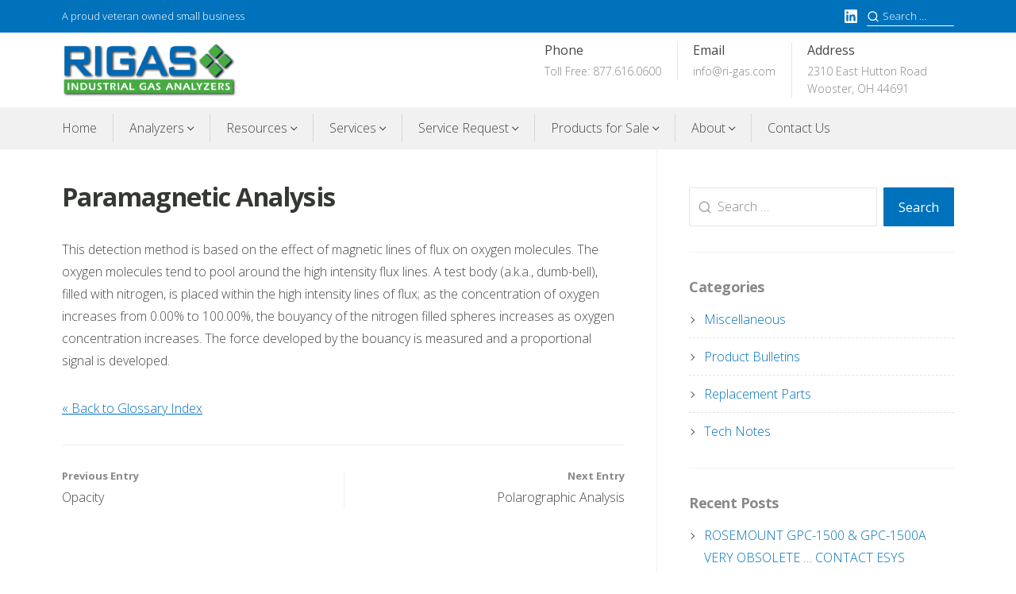

--- FILE ---
content_type: text/html; charset=UTF-8
request_url: https://ri-gas.com/glossary/paramagnetic/
body_size: 19665
content:
<!DOCTYPE html>
<html lang="en-US">
<head>
<meta charset="UTF-8">
<meta name="viewport" content="width=device-width, initial-scale=1">
<link rel="profile" href="https://gmpg.org/xfn/11">

<title>Paramagnetic Analysis &#8211; RIGAS</title>
<meta name='robots' content='max-image-preview:large' />
	<style>img:is([sizes="auto" i], [sizes^="auto," i]) { contain-intrinsic-size: 3000px 1500px }</style>
	<script>window._wca = window._wca || [];</script>
<link rel='dns-prefetch' href='//stats.wp.com' />
<link rel='dns-prefetch' href='//fonts.googleapis.com' />
<link rel="alternate" type="application/rss+xml" title="RIGAS &raquo; Feed" href="https://ri-gas.com/feed/" />
<link rel="alternate" type="application/rss+xml" title="RIGAS &raquo; Comments Feed" href="https://ri-gas.com/comments/feed/" />
<script type="text/javascript">
/* <![CDATA[ */
window._wpemojiSettings = {"baseUrl":"https:\/\/s.w.org\/images\/core\/emoji\/15.0.3\/72x72\/","ext":".png","svgUrl":"https:\/\/s.w.org\/images\/core\/emoji\/15.0.3\/svg\/","svgExt":".svg","source":{"concatemoji":"https:\/\/ri-gas.com\/wp-includes\/js\/wp-emoji-release.min.js?ver=6.7.4"}};
/*! This file is auto-generated */
!function(i,n){var o,s,e;function c(e){try{var t={supportTests:e,timestamp:(new Date).valueOf()};sessionStorage.setItem(o,JSON.stringify(t))}catch(e){}}function p(e,t,n){e.clearRect(0,0,e.canvas.width,e.canvas.height),e.fillText(t,0,0);var t=new Uint32Array(e.getImageData(0,0,e.canvas.width,e.canvas.height).data),r=(e.clearRect(0,0,e.canvas.width,e.canvas.height),e.fillText(n,0,0),new Uint32Array(e.getImageData(0,0,e.canvas.width,e.canvas.height).data));return t.every(function(e,t){return e===r[t]})}function u(e,t,n){switch(t){case"flag":return n(e,"\ud83c\udff3\ufe0f\u200d\u26a7\ufe0f","\ud83c\udff3\ufe0f\u200b\u26a7\ufe0f")?!1:!n(e,"\ud83c\uddfa\ud83c\uddf3","\ud83c\uddfa\u200b\ud83c\uddf3")&&!n(e,"\ud83c\udff4\udb40\udc67\udb40\udc62\udb40\udc65\udb40\udc6e\udb40\udc67\udb40\udc7f","\ud83c\udff4\u200b\udb40\udc67\u200b\udb40\udc62\u200b\udb40\udc65\u200b\udb40\udc6e\u200b\udb40\udc67\u200b\udb40\udc7f");case"emoji":return!n(e,"\ud83d\udc26\u200d\u2b1b","\ud83d\udc26\u200b\u2b1b")}return!1}function f(e,t,n){var r="undefined"!=typeof WorkerGlobalScope&&self instanceof WorkerGlobalScope?new OffscreenCanvas(300,150):i.createElement("canvas"),a=r.getContext("2d",{willReadFrequently:!0}),o=(a.textBaseline="top",a.font="600 32px Arial",{});return e.forEach(function(e){o[e]=t(a,e,n)}),o}function t(e){var t=i.createElement("script");t.src=e,t.defer=!0,i.head.appendChild(t)}"undefined"!=typeof Promise&&(o="wpEmojiSettingsSupports",s=["flag","emoji"],n.supports={everything:!0,everythingExceptFlag:!0},e=new Promise(function(e){i.addEventListener("DOMContentLoaded",e,{once:!0})}),new Promise(function(t){var n=function(){try{var e=JSON.parse(sessionStorage.getItem(o));if("object"==typeof e&&"number"==typeof e.timestamp&&(new Date).valueOf()<e.timestamp+604800&&"object"==typeof e.supportTests)return e.supportTests}catch(e){}return null}();if(!n){if("undefined"!=typeof Worker&&"undefined"!=typeof OffscreenCanvas&&"undefined"!=typeof URL&&URL.createObjectURL&&"undefined"!=typeof Blob)try{var e="postMessage("+f.toString()+"("+[JSON.stringify(s),u.toString(),p.toString()].join(",")+"));",r=new Blob([e],{type:"text/javascript"}),a=new Worker(URL.createObjectURL(r),{name:"wpTestEmojiSupports"});return void(a.onmessage=function(e){c(n=e.data),a.terminate(),t(n)})}catch(e){}c(n=f(s,u,p))}t(n)}).then(function(e){for(var t in e)n.supports[t]=e[t],n.supports.everything=n.supports.everything&&n.supports[t],"flag"!==t&&(n.supports.everythingExceptFlag=n.supports.everythingExceptFlag&&n.supports[t]);n.supports.everythingExceptFlag=n.supports.everythingExceptFlag&&!n.supports.flag,n.DOMReady=!1,n.readyCallback=function(){n.DOMReady=!0}}).then(function(){return e}).then(function(){var e;n.supports.everything||(n.readyCallback(),(e=n.source||{}).concatemoji?t(e.concatemoji):e.wpemoji&&e.twemoji&&(t(e.twemoji),t(e.wpemoji)))}))}((window,document),window._wpemojiSettings);
/* ]]> */
</script>
<link rel='stylesheet' id='font-awesome-css' href='https://ri-gas.com/wp-content/plugins/gridlist-view-for-woocommerce/berocket/assets/css/font-awesome.min.css?ver=6.7.4' type='text/css' media='all' />
<link rel='stylesheet' id='berocket_lgv_style-css' href='https://ri-gas.com/wp-content/plugins/gridlist-view-for-woocommerce/css/shop_lgv.css?ver=1.1.8' type='text/css' media='all' />
<link rel='stylesheet' id='pt-cv-public-style-css' href='https://ri-gas.com/wp-content/plugins/content-views-query-and-display-post-page/public/assets/css/cv.css?ver=4.0.2' type='text/css' media='all' />
<style id='wp-emoji-styles-inline-css' type='text/css'>

	img.wp-smiley, img.emoji {
		display: inline !important;
		border: none !important;
		box-shadow: none !important;
		height: 1em !important;
		width: 1em !important;
		margin: 0 0.07em !important;
		vertical-align: -0.1em !important;
		background: none !important;
		padding: 0 !important;
	}
</style>
<link rel='stylesheet' id='mediaelement-css' href='https://ri-gas.com/wp-includes/js/mediaelement/mediaelementplayer-legacy.min.css?ver=4.2.17' type='text/css' media='all' />
<link rel='stylesheet' id='wp-mediaelement-css' href='https://ri-gas.com/wp-includes/js/mediaelement/wp-mediaelement.min.css?ver=6.7.4' type='text/css' media='all' />
<style id='jetpack-sharing-buttons-style-inline-css' type='text/css'>
.jetpack-sharing-buttons__services-list{display:flex;flex-direction:row;flex-wrap:wrap;gap:0;list-style-type:none;margin:5px;padding:0}.jetpack-sharing-buttons__services-list.has-small-icon-size{font-size:12px}.jetpack-sharing-buttons__services-list.has-normal-icon-size{font-size:16px}.jetpack-sharing-buttons__services-list.has-large-icon-size{font-size:24px}.jetpack-sharing-buttons__services-list.has-huge-icon-size{font-size:36px}@media print{.jetpack-sharing-buttons__services-list{display:none!important}}.editor-styles-wrapper .wp-block-jetpack-sharing-buttons{gap:0;padding-inline-start:0}ul.jetpack-sharing-buttons__services-list.has-background{padding:1.25em 2.375em}
</style>
<link rel='stylesheet' id='wc-blocks-style-css' href='https://ri-gas.com/wp-content/plugins/woocommerce/packages/woocommerce-blocks/build/wc-blocks.css?ver=10.6.5' type='text/css' media='all' />
<link rel='stylesheet' id='wc-blocks-style-active-filters-css' href='https://ri-gas.com/wp-content/plugins/woocommerce/packages/woocommerce-blocks/build/active-filters.css?ver=10.6.5' type='text/css' media='all' />
<link rel='stylesheet' id='wc-blocks-style-add-to-cart-form-css' href='https://ri-gas.com/wp-content/plugins/woocommerce/packages/woocommerce-blocks/build/add-to-cart-form.css?ver=10.6.5' type='text/css' media='all' />
<link rel='stylesheet' id='wc-blocks-packages-style-css' href='https://ri-gas.com/wp-content/plugins/woocommerce/packages/woocommerce-blocks/build/packages-style.css?ver=10.6.5' type='text/css' media='all' />
<link rel='stylesheet' id='wc-blocks-style-all-products-css' href='https://ri-gas.com/wp-content/plugins/woocommerce/packages/woocommerce-blocks/build/all-products.css?ver=10.6.5' type='text/css' media='all' />
<link rel='stylesheet' id='wc-blocks-style-all-reviews-css' href='https://ri-gas.com/wp-content/plugins/woocommerce/packages/woocommerce-blocks/build/all-reviews.css?ver=10.6.5' type='text/css' media='all' />
<link rel='stylesheet' id='wc-blocks-style-attribute-filter-css' href='https://ri-gas.com/wp-content/plugins/woocommerce/packages/woocommerce-blocks/build/attribute-filter.css?ver=10.6.5' type='text/css' media='all' />
<link rel='stylesheet' id='wc-blocks-style-breadcrumbs-css' href='https://ri-gas.com/wp-content/plugins/woocommerce/packages/woocommerce-blocks/build/breadcrumbs.css?ver=10.6.5' type='text/css' media='all' />
<link rel='stylesheet' id='wc-blocks-style-catalog-sorting-css' href='https://ri-gas.com/wp-content/plugins/woocommerce/packages/woocommerce-blocks/build/catalog-sorting.css?ver=10.6.5' type='text/css' media='all' />
<link rel='stylesheet' id='wc-blocks-style-customer-account-css' href='https://ri-gas.com/wp-content/plugins/woocommerce/packages/woocommerce-blocks/build/customer-account.css?ver=10.6.5' type='text/css' media='all' />
<link rel='stylesheet' id='wc-blocks-style-featured-category-css' href='https://ri-gas.com/wp-content/plugins/woocommerce/packages/woocommerce-blocks/build/featured-category.css?ver=10.6.5' type='text/css' media='all' />
<link rel='stylesheet' id='wc-blocks-style-featured-product-css' href='https://ri-gas.com/wp-content/plugins/woocommerce/packages/woocommerce-blocks/build/featured-product.css?ver=10.6.5' type='text/css' media='all' />
<link rel='stylesheet' id='wc-blocks-style-mini-cart-css' href='https://ri-gas.com/wp-content/plugins/woocommerce/packages/woocommerce-blocks/build/mini-cart.css?ver=10.6.5' type='text/css' media='all' />
<link rel='stylesheet' id='wc-blocks-style-price-filter-css' href='https://ri-gas.com/wp-content/plugins/woocommerce/packages/woocommerce-blocks/build/price-filter.css?ver=10.6.5' type='text/css' media='all' />
<link rel='stylesheet' id='wc-blocks-style-product-add-to-cart-css' href='https://ri-gas.com/wp-content/plugins/woocommerce/packages/woocommerce-blocks/build/product-add-to-cart.css?ver=10.6.5' type='text/css' media='all' />
<link rel='stylesheet' id='wc-blocks-style-product-button-css' href='https://ri-gas.com/wp-content/plugins/woocommerce/packages/woocommerce-blocks/build/product-button.css?ver=10.6.5' type='text/css' media='all' />
<link rel='stylesheet' id='wc-blocks-style-product-categories-css' href='https://ri-gas.com/wp-content/plugins/woocommerce/packages/woocommerce-blocks/build/product-categories.css?ver=10.6.5' type='text/css' media='all' />
<link rel='stylesheet' id='wc-blocks-style-product-image-css' href='https://ri-gas.com/wp-content/plugins/woocommerce/packages/woocommerce-blocks/build/product-image.css?ver=10.6.5' type='text/css' media='all' />
<link rel='stylesheet' id='wc-blocks-style-product-image-gallery-css' href='https://ri-gas.com/wp-content/plugins/woocommerce/packages/woocommerce-blocks/build/product-image-gallery.css?ver=10.6.5' type='text/css' media='all' />
<link rel='stylesheet' id='wc-blocks-style-product-query-css' href='https://ri-gas.com/wp-content/plugins/woocommerce/packages/woocommerce-blocks/build/product-query.css?ver=10.6.5' type='text/css' media='all' />
<link rel='stylesheet' id='wc-blocks-style-product-results-count-css' href='https://ri-gas.com/wp-content/plugins/woocommerce/packages/woocommerce-blocks/build/product-results-count.css?ver=10.6.5' type='text/css' media='all' />
<link rel='stylesheet' id='wc-blocks-style-product-reviews-css' href='https://ri-gas.com/wp-content/plugins/woocommerce/packages/woocommerce-blocks/build/product-reviews.css?ver=10.6.5' type='text/css' media='all' />
<link rel='stylesheet' id='wc-blocks-style-product-sale-badge-css' href='https://ri-gas.com/wp-content/plugins/woocommerce/packages/woocommerce-blocks/build/product-sale-badge.css?ver=10.6.5' type='text/css' media='all' />
<link rel='stylesheet' id='wc-blocks-style-product-search-css' href='https://ri-gas.com/wp-content/plugins/woocommerce/packages/woocommerce-blocks/build/product-search.css?ver=10.6.5' type='text/css' media='all' />
<link rel='stylesheet' id='wc-blocks-style-product-sku-css' href='https://ri-gas.com/wp-content/plugins/woocommerce/packages/woocommerce-blocks/build/product-sku.css?ver=10.6.5' type='text/css' media='all' />
<link rel='stylesheet' id='wc-blocks-style-product-stock-indicator-css' href='https://ri-gas.com/wp-content/plugins/woocommerce/packages/woocommerce-blocks/build/product-stock-indicator.css?ver=10.6.5' type='text/css' media='all' />
<link rel='stylesheet' id='wc-blocks-style-product-summary-css' href='https://ri-gas.com/wp-content/plugins/woocommerce/packages/woocommerce-blocks/build/product-summary.css?ver=10.6.5' type='text/css' media='all' />
<link rel='stylesheet' id='wc-blocks-style-product-title-css' href='https://ri-gas.com/wp-content/plugins/woocommerce/packages/woocommerce-blocks/build/product-title.css?ver=10.6.5' type='text/css' media='all' />
<link rel='stylesheet' id='wc-blocks-style-rating-filter-css' href='https://ri-gas.com/wp-content/plugins/woocommerce/packages/woocommerce-blocks/build/rating-filter.css?ver=10.6.5' type='text/css' media='all' />
<link rel='stylesheet' id='wc-blocks-style-reviews-by-category-css' href='https://ri-gas.com/wp-content/plugins/woocommerce/packages/woocommerce-blocks/build/reviews-by-category.css?ver=10.6.5' type='text/css' media='all' />
<link rel='stylesheet' id='wc-blocks-style-reviews-by-product-css' href='https://ri-gas.com/wp-content/plugins/woocommerce/packages/woocommerce-blocks/build/reviews-by-product.css?ver=10.6.5' type='text/css' media='all' />
<link rel='stylesheet' id='wc-blocks-style-product-details-css' href='https://ri-gas.com/wp-content/plugins/woocommerce/packages/woocommerce-blocks/build/product-details.css?ver=10.6.5' type='text/css' media='all' />
<link rel='stylesheet' id='wc-blocks-style-single-product-css' href='https://ri-gas.com/wp-content/plugins/woocommerce/packages/woocommerce-blocks/build/single-product.css?ver=10.6.5' type='text/css' media='all' />
<link rel='stylesheet' id='wc-blocks-style-stock-filter-css' href='https://ri-gas.com/wp-content/plugins/woocommerce/packages/woocommerce-blocks/build/stock-filter.css?ver=10.6.5' type='text/css' media='all' />
<link rel='stylesheet' id='wc-blocks-style-cart-css' href='https://ri-gas.com/wp-content/plugins/woocommerce/packages/woocommerce-blocks/build/cart.css?ver=10.6.5' type='text/css' media='all' />
<link rel='stylesheet' id='wc-blocks-style-checkout-css' href='https://ri-gas.com/wp-content/plugins/woocommerce/packages/woocommerce-blocks/build/checkout.css?ver=10.6.5' type='text/css' media='all' />
<link rel='stylesheet' id='wc-blocks-style-mini-cart-contents-css' href='https://ri-gas.com/wp-content/plugins/woocommerce/packages/woocommerce-blocks/build/mini-cart-contents.css?ver=10.6.5' type='text/css' media='all' />
<style id='woocommerce-inline-inline-css' type='text/css'>
.woocommerce form .form-row .required { visibility: visible; }
</style>
<link rel='stylesheet' id='prosperity-style-css' href='https://ri-gas.com/wp-content/themes/prosperity/style.min.css?ver=2.0.1' type='text/css' media='all' />
<style id='prosperity-style-inline-css' type='text/css'>
:root { --site-font-body: Open Sans }:root { --site-font-headings: Open Sans }
:root {--color-accent-base: #0072bc;--color-accent-dark: #003455;--color-accent-light: #f3f8fc;}
</style>
<link rel='stylesheet' id='prosperity-print-style-css' href='https://ri-gas.com/wp-content/themes/prosperity/assets/css/print-style.min.css?ver=1.0.0' type='text/css' media='print' />
<link rel='stylesheet' id='prosperity-jetpack-style-css' href='https://ri-gas.com/wp-content/themes/prosperity/assets/css/pages/jetpack.min.css?ver=1.0.0' type='text/css' media='all' />
<link rel='stylesheet' id='prosperity-woocommerce-style-css' href='https://ri-gas.com/wp-content/themes/prosperity/assets/css/pages/woocommerce.min.css?ver=1.0.6' type='text/css' media='all' />
<style id='prosperity-woocommerce-style-inline-css' type='text/css'>
@font-face {
			font-family: "star";
			src: url("https://ri-gas.com/wp-content/plugins/woocommerce/assets/fonts/star.eot");
			src: url("https://ri-gas.com/wp-content/plugins/woocommerce/assets/fonts/star.eot?#iefix") format("embedded-opentype"),
				url("https://ri-gas.com/wp-content/plugins/woocommerce/assets/fonts/star.woff") format("woff"),
				url("https://ri-gas.com/wp-content/plugins/woocommerce/assets/fonts/star.ttf") format("truetype"),
				url("https://ri-gas.com/wp-content/plugins/woocommerce/assets/fonts/star.svg#star") format("svg");
			font-weight: normal;
			font-style: normal;
	}
</style>
<link rel='stylesheet' id='prosperity-google-fonts-css' href='https://fonts.googleapis.com/css?family=Open+Sans%3A300%2C300i%2C400%2C400i%2C700%2C700i%7COpen+Sans%3A300%2C300i%2C400%2C400i%2C700%2C700i&#038;subset=latin%2Clatin-ext%2Ccyrillic%2Ccyrillic-ext&#038;display=swap' type='text/css' media='all' />
<script type="text/javascript" src="https://ri-gas.com/wp-includes/js/jquery/jquery.min.js?ver=3.7.1" id="jquery-core-js"></script>
<script type="text/javascript" src="https://ri-gas.com/wp-includes/js/jquery/jquery-migrate.min.js?ver=3.4.1" id="jquery-migrate-js"></script>
<script type="text/javascript" src="https://ri-gas.com/wp-content/plugins/gridlist-view-for-woocommerce/js/jquery.cookie.js?ver=1.1.8" id="berocket_jquery_cookie-js"></script>
<script type="text/javascript" id="berocket_lgv_grid_list-js-extra">
/* <![CDATA[ */
var lgv_options = {"default_style":"list","mobile_default_style":"list","max_mobile_width":"768","user_func":{"before_style_set":"","after_style_set":"","after_style_list":"","after_style_grid":"","before_get_cookie":"","after_get_cookie":"","before_buttons_reselect":"","after_buttons_reselect":"","before_product_reselect":"","after_product_reselect":"","before_page_reload":"","before_ajax_product_reload":"","after_ajax_product_reload":""},"style_on_pages":{"pages":false,"mobile_pages":false,"desktop_pages":false}};
/* ]]> */
</script>
<script type="text/javascript" src="https://ri-gas.com/wp-content/plugins/gridlist-view-for-woocommerce/js/grid_view.js?ver=1.1.8" id="berocket_lgv_grid_list-js"></script>
<script type="text/javascript" src="https://stats.wp.com/s-202606.js" id="woocommerce-analytics-js" defer="defer" data-wp-strategy="defer"></script>
<link rel="https://api.w.org/" href="https://ri-gas.com/wp-json/" /><link rel="alternate" title="JSON" type="application/json" href="https://ri-gas.com/wp-json/wp/v2/glossary/430" /><link rel="EditURI" type="application/rsd+xml" title="RSD" href="https://ri-gas.com/xmlrpc.php?rsd" />
<meta name="generator" content="WordPress 6.7.4" />
<meta name="generator" content="WooCommerce 8.0.2" />
<link rel="canonical" href="https://ri-gas.com/glossary/paramagnetic/" />
<link rel='shortlink' href='https://ri-gas.com/?p=430' />
		<!-- Custom Logo: hide header text -->
		<style id="custom-logo-css" type="text/css">
			.site-title, .site-description {
				position: absolute;
				clip: rect(1px, 1px, 1px, 1px);
			}
		</style>
		<link rel="alternate" title="oEmbed (JSON)" type="application/json+oembed" href="https://ri-gas.com/wp-json/oembed/1.0/embed?url=https%3A%2F%2Fri-gas.com%2Fglossary%2Fparamagnetic%2F" />
<link rel="alternate" title="oEmbed (XML)" type="text/xml+oembed" href="https://ri-gas.com/wp-json/oembed/1.0/embed?url=https%3A%2F%2Fri-gas.com%2Fglossary%2Fparamagnetic%2F&#038;format=xml" />
        <style>
            .product-categories {
    display: none;
}
                            div.berocket_lgv_widget a.berocket_lgv_button{
                    width: 2em; height: 2em; font-size: 1em; line-height: 2em; color: rgb(51, 51, 51); border-radius: 5px; background: linear-gradient(rgb(255, 255, 255), rgb(220, 220, 220)) rgb(255, 255, 255); border-width: 0px; border-color: rgb(0, 0, 0); box-shadow: rgb(0, 0, 0) 0px 0px 0px 1px inset, rgb(0, 0, 0) 0px 1px 1px 0px;                }
                                div.berocket_lgv_widget a.berocket_lgv_button:hover{
                    width: 2em; height: 2em; font-size: 1em; line-height: 2em; color: rgb(51, 51, 51); border-radius: 5px; background: linear-gradient(rgb(220, 220, 220), rgb(255, 255, 255)) rgb(220, 220, 220); border-width: 0px; border-color: rgb(0, 0, 0); box-shadow: rgb(0, 0, 0) 0px 0px 0px 1px inset, rgb(0, 0, 0) 0px 1px 1px 0px;                }
                                div.berocket_lgv_widget a.berocket_lgv_button.selected{
                    width: 2em; height: 2em; font-size: 1em; line-height: 2em; color: rgb(51, 51, 51); border-radius: 5px; background: linear-gradient(rgb(220, 220, 220), rgb(255, 255, 255)) rgb(220, 220, 220); border-width: 0px; border-color: rgb(0, 0, 0); box-shadow: rgb(0, 0, 0) 0px 0px 0px 1px inset, rgb(0, 0, 0) 0px 1px 3px 0px inset, rgb(0, 0, 0) 0px 1px 2px 0px;                }
                    </style>
            
    <script type="text/javascript">
        var ajaxurl = 'https://ri-gas.com/wp-admin/admin-ajax.php';
    </script>
	<style>img#wpstats{display:none}</style>
			<noscript><style>.woocommerce-product-gallery{ opacity: 1 !important; }</style></noscript>
	<link rel="icon" href="https://ri-gas.com/wp-content/uploads/2020/06/favicon.png" sizes="32x32" />
<link rel="icon" href="https://ri-gas.com/wp-content/uploads/2020/06/favicon.png" sizes="192x192" />
<link rel="apple-touch-icon" href="https://ri-gas.com/wp-content/uploads/2020/06/favicon.png" />
<meta name="msapplication-TileImage" content="https://ri-gas.com/wp-content/uploads/2020/06/favicon.png" />
		<style type="text/css" id="wp-custom-css">
			.site-header .custom-logo{max-height: 70px;}
.header-inner.th-py-md {
    padding-top: 15px;
    padding-bottom: 15px;
}
.main-navigation .site-header-cart{display:none;}
.main-navigation .container > div{width:100%;}
body .brief-text {
    color: #fff;
    background: #00a651;
}
.th-py-xl {
    padding-bottom: 12px;
    padding-top: 12px;
}
.main-navigation .container > div > ul > li > a{
	margin-right: 20px;padding-right: 20px;
}
.grid-item .entry-content.th-content {
    margin-top: 20px;
}
.grid-item .entry-header a {
    border: none;
}
.single-product .product .entry-summary{order: 1;
padding-left: 0;
width: 100%;margin-bottom: 15px;}
.single-product .entry-summary .product_meta {
    display: none;
}
.single-product div.product .woocommerce-product-gallery {
    width: 100%;
}
.single-product .product .woocommerce-product-gallery .flex-viewport {
    float: right;
    width: 88%;padding-left: 20px;
}
.single-product div.product .woocommerce-product-gallery .flex-control-thumbs{float: left;width: 12%;}
.single-product div.product .woocommerce-product-gallery.woocommerce-product-gallery--columns-4 .flex-control-thumbs li {
    margin-right: 0;
    width: 100%;margin-top: 0;margin-bottom: 10px;
}
.woocommerce-tabs ul.tabs li a {
    padding: 10px 10px;
    font-size: 14px;
}
.woocommerce-tabs .panel h2:first-of-type {
    margin-bottom: 10px;
}
.woocommerce-tabs .wc-tab{padding: 20px 0 0;}
.woocommerce-tabs .panel p{
	margin-bottom:10px;
}
.single-product .product .woocommerce-tabs {
    padding-top: 0;margin-top: 15px;
}
.cart {
    display: none !important;
}
ul.products .button{display: none !important;}
.tpwpg-main {
    width: 100%;display: inline-block;
}
.tpwpg-main .tpwpg-thumbnail {
    padding: 15px;
    text-align: center;
}
.tpwpg-main .tpwpg-thumbnail img {
    max-height: 140px;
    border: 1px solid #ddd;
}
#slider1_container {
    margin-bottom: 30px;
}		</style>
		</head>

<body class="glossary-template-default single single-glossary postid-430 wp-custom-logo wp-embed-responsive theme-prosperity woocommerce-no-js has-sidebar">
<div id="page" class="site">
	<a class="skip-link screen-reader-text" href="#content">Skip to content</a>

	<div id="toggle-sidebar" class="toggle-sidebar" aria-hidden="true">
		<div class="inner-panel">
			<button id="close-toggle-sidebar" class="close-toggle-sidebar-button toggle-sidebar-buttons th-flex th-items-center th-w-full" type="button">
				<svg class="svg-icon th-fill-current" width="24" height="24" aria-hidden="true" role="img" focusable="false" xmlns="http://www.w3.org/2000/svg" viewBox="0 0 24 24" fill="none" stroke="currentColor" stroke-width="2" stroke-linecap="round" stroke-linejoin="round"><line x1="18" y1="6" x2="6" y2="18"></line><line x1="6" y1="6" x2="18" y2="18"></line></svg>				<span>Close Menu</span>
			</button><!-- .close-toggle-sidebar-button -->

			<nav id="mobile-navigation" class="mobile-navigation" aria-label="Mobile Menu"></nav><!-- #mobile-navigation -->
		</div><!-- .inner-panel -->
	</div><!-- #toggle-sidebar -->

	<div class="page-inner">
		<header id="masthead" class="site-header th-mb-xl th-text-center">
			<div class="top-bar th-text-sm th-py-xs th-bg-accent-base th-text-white">
				<div class="container th-flex th-flex-wrap th-items-start th-justify-end">
					<div class="header-custom-text sm:th-mr-auto th-w-full th-links-inherit">A proud veteran owned small business</div>					<nav class="social-list header-social-menu lg:th-block th-hidden" aria-label="Header Social Links Menu">
						<ul id="menu-social" class="menu-items list-unstyled th-flex th-flex-wrap th-m-0 th-leading-none"><li id="menu-item-82" class="menu-item menu-item-type-custom menu-item-object-custom menu-item-82"><a target="_blank" href="https://www.linkedin.com/company/runyan-industrial-gas-analyzers-inc-"><span class="screen-reader-text social-meta">LinkedIn</span><svg class="svg-icon th-fill-current" width="20" height="20" aria-hidden="true" role="img" focusable="false" viewBox="0 0 24 24" xmlns="http://www.w3.org/2000/svg"><path d="M20.447 20.452h-3.554v-5.569c0-1.328-.027-3.037-1.852-3.037-1.853 0-2.136 1.445-2.136 2.939v5.667H9.351V9h3.414v1.561h.046c.477-.9 1.637-1.85 3.37-1.85 3.601 0 4.267 2.37 4.267 5.455v6.286zM5.337 7.433c-1.144 0-2.063-.926-2.063-2.065 0-1.138.92-2.063 2.063-2.063 1.14 0 2.064.925 2.064 2.063 0 1.139-.925 2.065-2.064 2.065zm1.782 13.019H3.555V9h3.564v11.452zM22.225 0H1.771C.792 0 0 .774 0 1.729v20.542C0 23.227.792 24 1.771 24h20.451C23.2 24 24 23.227 24 22.271V1.729C24 .774 23.2 0 22.222 0h.003z"/></svg></a></li>
</ul>					</nav><!-- .header-social-menu -->
					
<form role="search" method="get" class="search-form th-flex th-max-w-base" action="https://ri-gas.com/">
	<label for="search-form-698107beaf509" class="th-block th-w-full">
		<svg class="svg-icon th-fill-current" width="24" height="24" aria-hidden="true" role="img" focusable="false" xmlns="http://www.w3.org/2000/svg" viewBox="0 0 24 24" fill="none" stroke="currentColor" stroke-width="2" stroke-linecap="round" stroke-linejoin="round"><circle cx="11" cy="11" r="8"></circle><line x1="21" y1="21" x2="16.65" y2="16.65"></line></svg>		<span class="screen-reader-text">Search for:</span>
		<input type="search" id="search-form-698107beaf509" class="search-field th-block th-w-full"
		placeholder="Search &hellip;"
		value="" name="s" />
	</label>

	<button type="submit" class="search-submit th-ml-xs">
		Search	</button><!-- .search-submit -->
</form><!-- .search-form -->
				</div><!-- .container -->
			</div><!-- .top-bar -->

			<div class="container header-inner th-py-xl th-flex th-flex-wrap th-items-start">
				<div class="site-branding th-stack--sm th-w-full">
					<a href="https://ri-gas.com/" class="custom-logo-link" rel="home"><img width="607" height="192" src="https://ri-gas.com/wp-content/uploads/2020/06/logo.png" class="custom-logo" alt="RIGAS" decoding="async" fetchpriority="high" srcset="https://ri-gas.com/wp-content/uploads/2020/06/logo.png 607w, https://ri-gas.com/wp-content/uploads/2020/06/logo-300x95.png 300w" sizes="(max-width: 607px) 100vw, 607px" /></a><p class="site-title th-text-2xl th-mb-0"><a href="https://ri-gas.com/">RIGAS</a></p>						<p class="site-description th-text-sm th-text-secondary-base th-mb-0">Repair of industrial gas analyzers</p>
									</div><!-- .site-branding -->

				<div class="mobile-buttons lg:th-hidden th-flex th-flex-wrap th-mt-base th-mx-auto">
					<button id="mobile-menu-toggle" class="mobile-menu-button toggle-sidebar-buttons th-flex th-items-center th-bg-secondary-lightest th-text-primary-base" type="button" aria-controls="mobile-navigation" aria-expanded="false">
						<span>Menu</span>
						<svg class="svg-icon th-fill-current" width="24" height="24" aria-hidden="true" role="img" focusable="false" xmlns="http://www.w3.org/2000/svg" viewBox="0 0 24 24" fill="none" stroke="currentColor" stroke-width="2" stroke-linecap="round" stroke-linejoin="round"><line x1="3" y1="12" x2="21" y2="12"></line><line x1="3" y1="6" x2="21" y2="6"></line><line x1="3" y1="18" x2="21" y2="18"></line></svg>					</button><!-- .mobile-menu-button -->

								<a class="mobile-cart-contents th-flex th-items-center" href="https://ri-gas.com/cart/" title="View your shopping cart">
			<svg class="svg-icon th-fill-current" width="24" height="24" aria-hidden="true" role="img" focusable="false" xmlns="http://www.w3.org/2000/svg" fill="none" viewBox="0 0 24 24" stroke="currentColor"><path stroke-linecap="round" stroke-linejoin="round" stroke-width="2" d="M16 11V7a4 4 0 00-8 0v4M5 9h14l1 12H4L5 9z" /></svg>				<span class="count">0</span>
			</a>
						</div><!-- .mobile-buttons -->

								<nav id="secondary-navigation" class="site-menu secondary-navigation th-ml-auto lg:th-block th-hidden" aria-label="Secondary Menu">
					<ul id="secondary-menu" class="menu"><li id="menu-item-78" class="menu-item menu-item-type-custom menu-item-object-custom menu-item-78"><a href="tel:8776160600">Phone<div class="menu-item-description">Toll Free: 877.616.0600</div></a></li>
<li id="menu-item-76" class="menu-item menu-item-type-custom menu-item-object-custom menu-item-76"><a href="/cdn-cgi/l/email-protection#a4cdcac2cbe4d6cd89c3c5d78ac7cbc9">Email<div class="menu-item-description"><span class="__cf_email__" data-cfemail="741d1a121b34061d591315075a171b19">[email&#160;protected]</span></div></a></li>
<li id="menu-item-75" class="menu-item menu-item-type-custom menu-item-object-custom menu-item-75"><a target="_blank" href="https://goo.gl/maps/VjoGraAFAD7kwGEG7">Address<div class="menu-item-description">2310 East Hutton Road Wooster, OH 44691</div></a></li>
</ul>				</nav><!-- #site-navigation -->
							</div><!-- .container -->

			<nav id="site-navigation" class="site-menu main-navigation th-bg-secondary-lightest th-w-full lg:th-block th-hidden" aria-label="Primary Menu">
				<div class="container th-flex">
					<ul id="primary-menu" class="menu th-flex th-flex-wrap th-items-center"><li id="menu-item-38" class="menu-item menu-item-type-post_type menu-item-object-page menu-item-home menu-item-38"><a href="https://ri-gas.com/">Home</a></li>
<li id="menu-item-816" class="menu-item menu-item-type-post_type menu-item-object-page menu-item-has-children menu-item-816"><a href="https://ri-gas.com/analyzers/">Analyzers</a><span class="arrow-icon" aria-hidden="true"></span>
<ul class="sub-menu">
	<li id="menu-item-812" class="menu-item menu-item-type-post_type menu-item-object-product menu-item-812"><a href="https://ri-gas.com/product/rosemount-400a/">Rosemount® 400A (pre-2009)</a></li>
	<li id="menu-item-930" class="menu-item menu-item-type-post_type menu-item-object-product menu-item-930"><a href="https://ri-gas.com/product/teledyne-4020-product-information-page/">Teledyne 4020</a></li>
</ul>
</li>
<li id="menu-item-39" class="menu-item menu-item-type-post_type menu-item-object-page menu-item-has-children menu-item-39"><a href="https://ri-gas.com/resources/">Resources</a><span class="arrow-icon" aria-hidden="true"></span>
<ul class="sub-menu">
	<li id="menu-item-994" class="menu-item menu-item-type-post_type menu-item-object-page menu-item-has-children menu-item-994"><a href="https://ri-gas.com/manufacturers/">Manufacturers</a><span class="arrow-icon" aria-hidden="true"></span>
	<ul class="sub-menu">
		<li id="menu-item-600" class="menu-item menu-item-type-taxonomy menu-item-object-product_cat menu-item-has-children menu-item-600"><a href="https://ri-gas.com/product-category/rosemount-products/">Rosemount Products</a><span class="arrow-icon" aria-hidden="true"></span>
		<ul class="sub-menu">
			<li id="menu-item-588" class="menu-item menu-item-type-taxonomy menu-item-object-product_cat menu-item-588"><a href="https://ri-gas.com/product-category/rosemount-analytical/">Rosemount Analytical</a></li>
			<li id="menu-item-589" class="menu-item menu-item-type-taxonomy menu-item-object-product_cat menu-item-589"><a href="https://ri-gas.com/product-category/rosemount-liquid-division/">Rosemount Liquid Division</a></li>
			<li id="menu-item-590" class="menu-item menu-item-type-taxonomy menu-item-object-product_cat menu-item-590"><a href="https://ri-gas.com/product-category/rosemount-measurement-division/">Rosemount Measurement Division</a></li>
		</ul>
</li>
		<li id="menu-item-601" class="menu-item menu-item-type-taxonomy menu-item-object-product_cat menu-item-601"><a href="https://ri-gas.com/product-category/teledyne-products/">Teledyne Products</a></li>
	</ul>
</li>
	<li id="menu-item-94" class="menu-item menu-item-type-post_type menu-item-object-page menu-item-has-children menu-item-94"><a href="https://ri-gas.com/model-list/">Model List</a><span class="arrow-icon" aria-hidden="true"></span>
	<ul class="sub-menu">
		<li id="menu-item-633" class="menu-item menu-item-type-post_type menu-item-object-page menu-item-633"><a href="https://ri-gas.com/rosemount-orrville-models-list/">Rosemount Orrville Models List</a></li>
		<li id="menu-item-634" class="menu-item menu-item-type-post_type menu-item-object-page menu-item-634"><a href="https://ri-gas.com/rosemount-anaheim-models-list/">Rosemount Anaheim Models List</a></li>
		<li id="menu-item-630" class="menu-item menu-item-type-post_type menu-item-object-page menu-item-630"><a href="https://ri-gas.com/rosemount-hasselroth-germany-models-list/">Rosemount Hasselroth Germany Models List</a></li>
		<li id="menu-item-632" class="menu-item menu-item-type-post_type menu-item-object-page menu-item-632"><a href="https://ri-gas.com/?page_id=624">Rosemount Liquid Division (Irvine) Models List</a></li>
		<li id="menu-item-631" class="menu-item menu-item-type-post_type menu-item-object-page menu-item-631"><a href="https://ri-gas.com/?page_id=626">Rosemount Measurement Models List (Chanhassen)</a></li>
	</ul>
</li>
	<li id="menu-item-96" class="menu-item menu-item-type-post_type menu-item-object-page menu-item-96"><a href="https://ri-gas.com/obsolete-items/">Obsolete Items</a></li>
	<li id="menu-item-586" class="menu-item menu-item-type-post_type menu-item-object-page menu-item-586"><a href="https://ri-gas.com/product-bulletins/">Product Bulletins</a></li>
	<li id="menu-item-997" class="menu-item menu-item-type-taxonomy menu-item-object-category menu-item-997"><a href="https://ri-gas.com/category/replacement-parts/">Replacement Parts</a></li>
	<li id="menu-item-585" class="menu-item menu-item-type-post_type menu-item-object-page menu-item-585"><a href="https://ri-gas.com/tech-notes/">Tech Notes</a></li>
	<li id="menu-item-97" class="menu-item menu-item-type-post_type menu-item-object-page menu-item-97"><a href="https://ri-gas.com/glossary/">Glossary</a></li>
</ul>
</li>
<li id="menu-item-44" class="menu-item menu-item-type-post_type menu-item-object-page menu-item-has-children menu-item-44"><a href="https://ri-gas.com/services/">Services</a><span class="arrow-icon" aria-hidden="true"></span>
<ul class="sub-menu">
	<li id="menu-item-128" class="menu-item menu-item-type-post_type menu-item-object-page menu-item-128"><a href="https://ri-gas.com/technical-support-24-7/">Technical Support 24 / 7 / 365</a></li>
	<li id="menu-item-127" class="menu-item menu-item-type-post_type menu-item-object-page menu-item-127"><a href="https://ri-gas.com/repair-depot/">Repair Depot</a></li>
	<li id="menu-item-126" class="menu-item menu-item-type-post_type menu-item-object-page menu-item-126"><a href="https://ri-gas.com/coms/">COMS</a></li>
	<li id="menu-item-125" class="menu-item menu-item-type-post_type menu-item-object-page menu-item-125"><a href="https://ri-gas.com/cems/">CEMS</a></li>
	<li id="menu-item-124" class="menu-item menu-item-type-post_type menu-item-object-page menu-item-124"><a href="https://ri-gas.com/epa-audits/">EPA Audits</a></li>
	<li id="menu-item-123" class="menu-item menu-item-type-post_type menu-item-object-page menu-item-123"><a href="https://ri-gas.com/training/">Training</a></li>
</ul>
</li>
<li id="menu-item-40" class="menu-item menu-item-type-post_type menu-item-object-page menu-item-has-children menu-item-40"><a href="https://ri-gas.com/request-a-quote/">Service Request</a><span class="arrow-icon" aria-hidden="true"></span>
<ul class="sub-menu">
	<li id="menu-item-104" class="menu-item menu-item-type-post_type menu-item-object-page menu-item-104"><a href="https://ri-gas.com/request-a-quote/">Request a Quote</a></li>
	<li id="menu-item-109" class="menu-item menu-item-type-post_type menu-item-object-page menu-item-109"><a href="https://ri-gas.com/request-a-site-visit/">Request a Site Visit</a></li>
	<li id="menu-item-110" class="menu-item menu-item-type-post_type menu-item-object-page menu-item-110"><a href="https://ri-gas.com/return-authorization/">Return Authorization</a></li>
</ul>
</li>
<li id="menu-item-52" class="menu-item menu-item-type-post_type menu-item-object-page menu-item-has-children menu-item-52"><a href="https://ri-gas.com/productsforsale/">Products for Sale</a><span class="arrow-icon" aria-hidden="true"></span>
<ul class="sub-menu">
	<li id="menu-item-654" class="menu-item menu-item-type-post_type menu-item-object-page menu-item-654"><a href="https://ri-gas.com/oxygen-probe-12-new-rosemount/">Oxygen probe, 12′, new, Rosemount</a></li>
	<li id="menu-item-653" class="menu-item menu-item-type-post_type menu-item-object-page menu-item-653"><a href="https://ri-gas.com/oxygen-probe-3-new-rosemount/">Oxygen probe, 3′, new, Rosemount</a></li>
	<li id="menu-item-93" class="menu-item menu-item-type-post_type menu-item-object-page menu-item-93"><a href="https://ri-gas.com/refurbished-rosemount-400a-analyzers-for-sale/">Rosemount 400A Analyzers</a></li>
</ul>
</li>
<li id="menu-item-41" class="menu-item menu-item-type-post_type menu-item-object-page menu-item-has-children menu-item-41"><a href="https://ri-gas.com/about/">About</a><span class="arrow-icon" aria-hidden="true"></span>
<ul class="sub-menu">
	<li id="menu-item-103" class="menu-item menu-item-type-post_type menu-item-object-page menu-item-103"><a href="https://ri-gas.com/our-mission/">Our Mission</a></li>
	<li id="menu-item-102" class="menu-item menu-item-type-post_type menu-item-object-page menu-item-102"><a href="https://ri-gas.com/our-team/">Our Team</a></li>
	<li id="menu-item-608" class="menu-item menu-item-type-post_type menu-item-object-page menu-item-608"><a href="https://ri-gas.com/office-location/">Office Location</a></li>
	<li id="menu-item-739" class="menu-item menu-item-type-post_type menu-item-object-page menu-item-739"><a href="https://ri-gas.com/job-openings/">Job Openings</a></li>
</ul>
</li>
<li id="menu-item-43" class="menu-item menu-item-type-post_type menu-item-object-page menu-item-43"><a href="https://ri-gas.com/contact/">Contact Us</a></li>
</ul>		<ul id="site-header-cart" class="site-header-cart list-unstyled">
			<li class="">
							<a class="cart-contents th-flex th-items-center th-justify-end" href="https://ri-gas.com/cart/" title="View your shopping cart">
				<svg class="svg-icon th-fill-current" width="24" height="24" aria-hidden="true" role="img" focusable="false" xmlns="http://www.w3.org/2000/svg" fill="none" viewBox="0 0 24 24" stroke="currentColor"><path stroke-linecap="round" stroke-linejoin="round" stroke-width="2" d="M16 11V7a4 4 0 00-8 0v4M5 9h14l1 12H4L5 9z" /></svg>				<span class="amount">&#036;0.00</span> <span class="count">0 items</span>
			</a>
					</li>
			<li>
				<div class="widget woocommerce widget_shopping_cart"><div class="widget_shopping_cart_content"></div></div>			</li>
		</ul>
						</div><!-- .container -->
			</nav><!-- #site-navigation -->

					</header><!-- #masthead -->

		<div id="content" class="site-content">

<div class="container th-flex th-flex-wrap">
	<main id="main" class="site-main th-w-full th-stack--lg">

	
<article id="post-430" class="th-stack--lg post-430 glossary type-glossary status-publish hentry">
	<header class="entry-header th-stack--lg">
		<h1 class="entry-title th-mb-0 th-text-4xl">Paramagnetic Analysis</h1>	</header><!-- .entry-header -->

	<div class="entry-content th-content">
		<p>This detection method is based on the effect of magnetic lines of flux on oxygen molecules. The oxygen molecules tend to pool around the high intensity flux lines.  A test body (a.k.a., dumb-bell), filled with nitrogen, is placed within the high intensity lines of flux; as the concentration of oxygen increases from 0.00% to 100.00%, the bouyancy of the nitrogen filled spheres increases as oxygen concentration increases.  The force developed by the bouancy is measured and a proportional signal is developed.</p>
<a href="https://ri-gas.com/glossary-2/" class="cmtt-backlink cmtt-backlink-bottom">&laquo; Back to Glossary Index</a>	</div><!-- .entry-content -->

	</article><!-- #post-## -->

	<nav class="navigation post-navigation" aria-label="Posts">
		<h2 class="screen-reader-text">Post navigation</h2>
		<div class="nav-links"><div class="nav-previous"><a href="https://ri-gas.com/glossary/opacity/" rel="prev"><span class="nav-title th-block th-font-bold th-text-sm th-text-secondary-base th-leading-none th-mb-xs">Previous Entry</span> <span class="post-title th-block th-leading-normal">Opacity</span></a></div><div class="nav-next"><a href="https://ri-gas.com/glossary/polarographic-analysis/" rel="next"><span class="nav-title th-block th-font-bold th-text-sm th-text-secondary-base th-leading-none th-mb-xs">Next Entry</span> <span class="post-title th-block th-leading-normal">Polarographic Analysis</span></a></div></div>
	</nav>
	</main><!-- #main -->

	
<aside id="secondary" class="widget-area sidebar-section th-w-full th-py-2xl">
	<section id="search-2" class="widget widget_search">
<form role="search" method="get" class="search-form th-flex th-max-w-base" action="https://ri-gas.com/">
	<label for="search-form-698107bebba17" class="th-block th-w-full">
		<svg class="svg-icon th-fill-current" width="24" height="24" aria-hidden="true" role="img" focusable="false" xmlns="http://www.w3.org/2000/svg" viewBox="0 0 24 24" fill="none" stroke="currentColor" stroke-width="2" stroke-linecap="round" stroke-linejoin="round"><circle cx="11" cy="11" r="8"></circle><line x1="21" y1="21" x2="16.65" y2="16.65"></line></svg>		<span class="screen-reader-text">Search for:</span>
		<input type="search" id="search-form-698107bebba17" class="search-field th-block th-w-full"
		placeholder="Search &hellip;"
		value="" name="s" />
	</label>

	<button type="submit" class="search-submit th-ml-xs">
		Search	</button><!-- .search-submit -->
</form><!-- .search-form -->
</section><section id="categories-2" class="widget widget_categories"><h2 class="widget-title th-text-secondary-base th-text-md th-mb-base">Categories</h2>
			<ul>
					<li class="cat-item cat-item-1"><a href="https://ri-gas.com/category/miscallaneous/">Miscellaneous</a>
</li>
	<li class="cat-item cat-item-34"><a href="https://ri-gas.com/category/product-bulletins/">Product Bulletins</a>
</li>
	<li class="cat-item cat-item-53"><a href="https://ri-gas.com/category/replacement-parts/">Replacement Parts</a>
</li>
	<li class="cat-item cat-item-33"><a href="https://ri-gas.com/category/tech_notes/">Tech Notes</a>
</li>
			</ul>

			</section>
		<section id="recent-posts-2" class="widget widget_recent_entries">
		<h2 class="widget-title th-text-secondary-base th-text-md th-mb-base">Recent Posts</h2>
		<ul>
											<li>
					<a href="https://ri-gas.com/rosemount-gpc-1500-gpc-1500a-very-obsolete-but-still-serviceable/">ROSEMOUNT GPC-1500 &#038; GPC-1500A VERY OBSOLETE … CONTACT ESYS</a>
											<span class="post-date">January 17, 2024</span>
									</li>
											<li>
					<a href="https://ri-gas.com/rosemount-400a-is-officially-obsolete-by-oem-no-support-or-parts-from-oem-rigas-plans-to-support-for-the-next-10-years/">Rosemount 400A is officially obsolete by OEM. No SUPPORT or PARTS from OEM. RIGAS plans to support for the next 10+ years.</a>
											<span class="post-date">December 14, 2023</span>
									</li>
											<li>
					<a href="https://ri-gas.com/beckman-400-beckman-400a-rosemount-400a-total-hydrocarbon-analyzer/">BECKMAN 400, BECKMAN 400A, ROSEMOUNT 400A TOTAL HYDROCARBON ANALYZER</a>
											<span class="post-date">September 23, 2020</span>
									</li>
											<li>
					<a href="https://ri-gas.com/rosemount-400a-parts-list-similar-to-beckman-400-hydrocarbon-analyzer/">ROSEMOUNT 400A PARTS LIST (SIMILAR TO BECKMAN 400) (HYDROCARBON ANALYZER)</a>
											<span class="post-date">September 23, 2020</span>
									</li>
											<li>
					<a href="https://ri-gas.com/25c0007r0-4-20-madc-isolated-output-board-replaces-oem-620433-621023/">25C0007R0 4-20 MADC ISOLATED OUTPUT BOARD (REPLACES OEM 620433 &#038; 621023)</a>
											<span class="post-date">September 23, 2020</span>
									</li>
					</ul>

		</section><section id="ewd_ufaq_popular_reviews_widget-2" class="widget widget_ewd_ufaq_popular_reviews_widget"><h2 class="widget-title th-text-secondary-base th-text-md th-mb-base">Quick Links</h2><style>.ufaq-faq-category-title {
display:none;
}

div.ufaq-faq-title div.ewd-ufaq-post-margin-symbol {
margin-top:5px;
}</style><div  class="ewd-ufaq-faq-list ewd-ufaq-page-type-load_more" id='ewd-ufaq-faq-list'>

	<input type='hidden' name='show_on_load' value='' id='ewd-ufaq-show-on-load' />
<input type='hidden' name='include_category' value='' id='ewd-ufaq-include-category' />
<input type='hidden' name='exclude_category' value='' id='ewd-ufaq-exclude-category' />
<input type='hidden' name='orderby' value='popular' id='ewd-ufaq-orderby' />
<input type='hidden' name='order' value='DESC' id='ewd-ufaq-order' />
<input type='hidden' name='post_count' value='5' id='ewd-ufaq-post-count' />
<input type='hidden' name='current_url' value='/glossary/paramagnetic/' id='ewd-ufaq-current-url' />
	
	
	<div class='ewd-ufaq-faqs'>

		<div id='ewd-ufaq-faq-category-400a-general' class='ewd-ufaq-faq-category'>
	
	<div class='ewd-ufaq-faq-category-title '  >
		
		<h4 title="Click here to open 400A General">
			400A General					</h4>
	
	</div>
	
	<div class='ewd-ufaq-faq-category-inner ' >
<div  class="ewd-ufaq-faq-div ewd-ufaq-faq-column-count-one ewd-ufaq-faq-responsive-columns- ewd-ufaq-faq-display-style-default ewd-ufaq-can-be-toggled" id='ewd-ufaq-post-273-krr3cDfada' data-post_id='273'>

	<div class='ewd-ufaq-faq-title ewd-ufaq-faq-toggle'>
	
	<a class='ewd-ufaq-post-margin'  href='#'>

		<div class='ewd-ufaq-post-margin-symbol ewd-ufaq-square'>
			<span >a</span>
		</div>

		<div class='ewd-ufaq-faq-title-text'>

			<h4>
				How does the 400A work?			</h4>

		</div>

		<div class='ewd-ufaq-clear'></div>

	</a>
	
</div>
	
	<div class='ewd-ufaq-faq-body ewd-ufaq-hidden' >

		
			
		
			<div class='ewd-ufaq-post-margin ewd-ufaq-faq-post'>
	<p>The 400A Flame Ionization Detector (FID) THC analyzer tests for the presence and concentration of HC compounds in a continuous gaseous sample by combining the sample with a fuel gas stream, ionizing the present hydrocarbons through combustion, and then measuring proportional charge produced by the presence of the ionized hydrocarbons in the sample.</p>
<a href="https://ri-gas.com/glossary-2/" class="cmtt-backlink cmtt-backlink-bottom">&laquo; Back to Glossary Index</a></div>
		
			<div class='ewd-ufaq-faq-custom-fields'>

	
</div>
		
			
		
			
		
			
		
			
		
			
		
			
		
			
		
	</div>

</div><div  class="ewd-ufaq-faq-div ewd-ufaq-faq-column-count-one ewd-ufaq-faq-responsive-columns- ewd-ufaq-faq-display-style-default ewd-ufaq-can-be-toggled" id='ewd-ufaq-post-272-49uLmOL3rh' data-post_id='272'>

	<div class='ewd-ufaq-faq-title ewd-ufaq-faq-toggle'>
	
	<a class='ewd-ufaq-post-margin'  href='#'>

		<div class='ewd-ufaq-post-margin-symbol ewd-ufaq-square'>
			<span >a</span>
		</div>

		<div class='ewd-ufaq-faq-title-text'>

			<h4>
				What is THC?			</h4>

		</div>

		<div class='ewd-ufaq-clear'></div>

	</a>
	
</div>
	
	<div class='ewd-ufaq-faq-body ewd-ufaq-hidden' >

		
			
		
			<div class='ewd-ufaq-post-margin ewd-ufaq-faq-post'>
	<p>Total Hydrocarbon (THC) is a measurement of the hydrocarbon content (aggregated, not specific to an individual HC compound) concentration in a measured sample.</p>
<a href="https://ri-gas.com/glossary-2/" class="cmtt-backlink cmtt-backlink-bottom">&laquo; Back to Glossary Index</a></div>
		
			<div class='ewd-ufaq-faq-custom-fields'>

	
</div>
		
			
		
			
		
			
		
			
		
			
		
			
		
			
		
	</div>

</div></div>

</div>
<div id='ewd-ufaq-faq-category-cld-nox-analyzer-troubleshooting' class='ewd-ufaq-faq-category'>
	
	<div class='ewd-ufaq-faq-category-title '  >
		
		<h4 title="Click here to open CLD (NOx analyzer) Troubleshooting">
			CLD (NOx analyzer) Troubleshooting					</h4>
	
	</div>
	
	<div class='ewd-ufaq-faq-category-inner ' >
<div  class="ewd-ufaq-faq-div ewd-ufaq-faq-column-count-one ewd-ufaq-faq-responsive-columns- ewd-ufaq-faq-display-style-default ewd-ufaq-can-be-toggled" id='ewd-ufaq-post-839-D9KDspcvO5' data-post_id='839'>

	<div class='ewd-ufaq-faq-title ewd-ufaq-faq-toggle'>
	
	<a class='ewd-ufaq-post-margin'  href='#'>

		<div class='ewd-ufaq-post-margin-symbol ewd-ufaq-square'>
			<span >a</span>
		</div>

		<div class='ewd-ufaq-faq-title-text'>

			<h4>
				35K0104R0, NOx Detector 0-800ppm CLD 200 cc/min, Replaces Rosemount 659754 and Tyco 1021326-100-TES			</h4>

		</div>

		<div class='ewd-ufaq-clear'></div>

	</a>
	
</div>
	
	<div class='ewd-ufaq-faq-body ewd-ufaq-hidden' >

		
			
		
			<div class='ewd-ufaq-post-margin ewd-ufaq-faq-post'>
	<p>If you&#8217;ve stumbled on to this FAQ, you must have a Rosemount NGA-2000 CLD analyzer to measure NOX either dry or wet (referring to the WCLD version).   The detector portion of this analyzer is OEM p/n: 659754 (obsolete) and is sold by us under this part number:  35K0104R0.   It is the same OEM detector and fully compatible with your NGA-2000 or uCEMS.<br />
I&#8217;d like to point out that this detector assembly is COMPLETELY repairable and should never be discarded.  Here’s why:</p>
<p style="margin: 0"><strong>1.</strong> If the capillary gets clogged:</p>
<p style="padding-left: 40px;margin: 0"><strong>•</strong> Unclog it or solder in a new one</p>
<p style="text-align: left;margin: 0"><strong>2</strong>. If the heaters fail open:</p>
<p style="padding-left: 40px;margin: 0"><strong>•</strong> Replace the heaters</p>
<p style="text-align: left;margin: 0"><strong>3</strong>. If the resettable fuse fails open:</p>
<p style="padding-left: 40px;margin: 0"><strong>•</strong> Replace the fuse</p>
<p style="text-align: left;margin: 0"><strong>4</strong>. If the barrier window gets cracked/busted:</p>
<p style="padding-left: 40px;margin: 0"><strong>•</strong> Replace the window</p>
<p style="text-align: left;margin: 0"><strong>5.</strong> If the temperature sensor goes bad:</p>
<p style="padding-left: 40px;margin: 0"><strong>•</strong> Replace it</p>
<p style="text-align: left;margin: 0"><strong>6.</strong> If the reaction chamber leaks:</p>
<p style="padding-left: 40px;margin: 0"><strong>•</strong> Replace the bad seal (or both seals)</p>
<p style="text-align: left;margin: 0"><strong>7.</strong> If a pin breaks off or a wire opens in the harness:</p>
<p style="padding-left: 40px;margin: 0"><strong>•</strong> Fix the harness</p>
<p style="text-align: left;margin: 0"><strong>8.</strong> If the metal barrel rusts through (this has never happened, but there’s always a first time):</p>
<p style="padding-left: 40px;margin: 0"><strong>•</strong> Replace the housing</p>
<p style="text-align: left;margin: 0"><strong>9.</strong> If the photosensor gets weak or dies completely:</p>
<p style="padding-left: 40px;margin: 0"><strong>•</strong> Replace the sensor</p>
<p style="padding-left: 40px;margin: 0"><strong>•</strong> This is the most challenging aspect as the OEM wants about $8000 for this chip; and, most of the time, it’s the barrier window that gets clouded/stained from the ozone- NO reaction; we don’t change out very many sensor chips.*</p>
<p style="text-align: left"><strong>10.</strong> If the photosensor won&#8217;t cool down to 1°C, it might be a bad Peltier section of the chip -or- most likely, it&#8217;s a bad Darlington Pair power transistor (mounted on the aluminum divider panel).</p>
<p style="text-align: left;margin: 0"><strong>Important: *</strong>We’ve been fixing about two of these per year for the past 20 years.  Don&#8217;t listen to the rumors that you can&#8217;t procure a NGA-2000 CLD detector assembly, we can get them or repair them.<strong>*</strong></p>
<a href="https://ri-gas.com/glossary-2/" class="cmtt-backlink cmtt-backlink-bottom">&laquo; Back to Glossary Index</a></div>
		
			<div class='ewd-ufaq-faq-custom-fields'>

	
</div>
		
			
		
			
		
			
		
			
		
			
		
			
		
			
		
	</div>

</div><div  class="ewd-ufaq-faq-div ewd-ufaq-faq-column-count-one ewd-ufaq-faq-responsive-columns- ewd-ufaq-faq-display-style-default ewd-ufaq-can-be-toggled" id='ewd-ufaq-post-832-pEn0ZzvTid' data-post_id='832'>

	<div class='ewd-ufaq-faq-title ewd-ufaq-faq-toggle'>
	
	<a class='ewd-ufaq-post-margin'  href='#'>

		<div class='ewd-ufaq-post-margin-symbol ewd-ufaq-square'>
			<span >a</span>
		</div>

		<div class='ewd-ufaq-faq-title-text'>

			<h4>
				List of common CLD issues			</h4>

		</div>

		<div class='ewd-ufaq-clear'></div>

	</a>
	
</div>
	
	<div class='ewd-ufaq-faq-body ewd-ufaq-hidden' >

		
			
		
			<div class='ewd-ufaq-post-margin ewd-ufaq-faq-post'>
	<p style="margin: 0"><strong>1.</strong> The ozone lamp will die after many years of service</p>
<p style="padding-left: 40px;margin: 0"><strong>•</strong> but along the way, it will begin to decrease its ozone (O<sub>3</sub>) production and you WILL experience Ozone Starvation (see other FAQ)</p>
<p style="padding-left: 40px"><strong>•</strong> The ozone lamp power supply might live long enough to power two or three lamps</p>
<p style="margin: 0"><strong>2.</strong> The Darlington Pair power transistor that controls current to the sensor chip’s Peltier cooler will fail:</p>
<p style="padding-left: 40px;margin: 0"><strong>•</strong> sometimes the Peltier chip pulls too much current;</p>
<p style="padding-left: 40px"><strong>•</strong> sometimes a technician will unplug and re-plug the Darlington cable and blow the transistor (I’ve done this at least once);</p>
<p style="padding-left: 40px"><strong>•</strong> sometimes due to age</p>
<p><strong>3.</strong> When reassembling, technicians can cause stress on the ACU02 (the CPU / controller board that sits on top of the BPR [backpressure regulator]) by not routing the ribbon cables neatly; this will break solder connections on some very sensitive chips causing hard failures (digital faults) or the very frustrating intermittent failures.</p>
<p><strong>4.</strong> The capillary will foul, causing a loss of sensitivity.</p>
<p><strong>5.</strong> The heaters in the reaction chamber are covered with thermite paste; the paste will dry out over time causing poor thermal conduction. This could induce an instability in the temperature control of the &#8220;block&#8221; (the upper region of the reaction chamber); and this could induce variations in zero, span, and process readings (sample analysis).</p>
<p><strong>6. [later]</strong></p>
<p><strong>7. [later]</strong></p>
<p> </p>
<a href="https://ri-gas.com/glossary-2/" class="cmtt-backlink cmtt-backlink-bottom">&laquo; Back to Glossary Index</a></div>
		
			<div class='ewd-ufaq-faq-custom-fields'>

	
</div>
		
			
		
			
		
			
		
			
		
			
		
			
		
			
		
	</div>

</div></div>

</div>

	</div>

	
</div></section></aside><!-- #secondary -->
</div><!-- .container -->


		</div><!-- #content -->

		
		<footer id="colophon" class="site-footer th-bg-primary-dark th-text-secondary-light th-links-inherit">

						<div class="footer-widgets th-pt-lg th-pb-3xl">
				<div class="container">
					<div class="th-flex th-flex-wrap th--mx-base th-stack-full--lg">
						<aside id="nav_menu-2" class="widget widget_nav_menu footer-widget th-w-full th-px-base"><div class="menu-footer-1-container"><ul id="menu-footer-1" class="menu"><li id="menu-item-135" class="menu-item menu-item-type-post_type menu-item-object-page menu-item-home menu-item-135"><a href="https://ri-gas.com/">Home</a></li>
<li id="menu-item-136" class="menu-item menu-item-type-post_type menu-item-object-page menu-item-136"><a href="https://ri-gas.com/resources/">Resources</a></li>
<li id="menu-item-137" class="menu-item menu-item-type-post_type menu-item-object-page menu-item-137"><a href="https://ri-gas.com/about/">About</a></li>
<li id="menu-item-138" class="menu-item menu-item-type-post_type menu-item-object-page menu-item-138"><a href="https://ri-gas.com/request-a-quote/">Service Request</a></li>
<li id="menu-item-740" class="menu-item menu-item-type-post_type menu-item-object-page menu-item-740"><a href="https://ri-gas.com/job-openings/">Job Openings</a></li>
</ul></div></aside><aside id="nav_menu-3" class="widget widget_nav_menu footer-widget th-w-full th-px-base"><div class="menu-footer-2-container"><ul id="menu-footer-2" class="menu"><li id="menu-item-139" class="menu-item menu-item-type-post_type menu-item-object-page menu-item-139"><a href="https://ri-gas.com/services/">Services</a></li>
<li id="menu-item-140" class="menu-item menu-item-type-post_type menu-item-object-page menu-item-140"><a href="https://ri-gas.com/contact/">Contact</a></li>
<li id="menu-item-141" class="menu-item menu-item-type-post_type menu-item-object-page menu-item-141"><a href="https://ri-gas.com/manufacturers/">Manufacturers</a></li>
<li id="menu-item-145" class="menu-item menu-item-type-post_type menu-item-object-page menu-item-145"><a href="https://ri-gas.com/faqs/">FAQs</a></li>
</ul></div></aside><aside id="custom_html-2" class="widget_text widget widget_custom_html footer-widget th-w-full th-px-base"><div class="textwidget custom-html-widget">We strive to bring true customer service back to the forefront of daily business.  Contract clients can rely on 24/7 support. Non-contract customers can expect prompt replies to all inquiries.</div></aside>					</div>
				</div><!-- .container -->
			</div><!-- .footer-widgets -->
			
			<div class="footer-bottom">
				<div class="container th-flex th-flex-wrap th-items-center th-stack-full--sm th-pt-base th-pb-lg">
					<div class="left-footer th-text-xs th-stack--xs th-w-full">
						<div class="site-credits">
							2026							RIGAS						</div><!-- .site-credits -->

						<div class="site-info">
							Copyright © Runyan Industrial Gas Analyzers, Inc. All Rights Reserved.						</div><!-- .site-info -->
					</div><!-- .left-footer -->

										<nav class="social-list footer-social-menu right-footer th-w-full" aria-label="Footer Social Links Menu">
						<ul id="menu-social-1" class="menu-items list-unstyled th-flex th-flex-wrap th-m-0 th-leading-none"><li class="menu-item menu-item-type-custom menu-item-object-custom menu-item-82"><a target="_blank" href="https://www.linkedin.com/company/runyan-industrial-gas-analyzers-inc-"><span class="screen-reader-text social-meta">LinkedIn</span><svg class="svg-icon th-fill-current" width="20" height="20" aria-hidden="true" role="img" focusable="false" viewBox="0 0 24 24" xmlns="http://www.w3.org/2000/svg"><path d="M20.447 20.452h-3.554v-5.569c0-1.328-.027-3.037-1.852-3.037-1.853 0-2.136 1.445-2.136 2.939v5.667H9.351V9h3.414v1.561h.046c.477-.9 1.637-1.85 3.37-1.85 3.601 0 4.267 2.37 4.267 5.455v6.286zM5.337 7.433c-1.144 0-2.063-.926-2.063-2.065 0-1.138.92-2.063 2.063-2.063 1.14 0 2.064.925 2.064 2.063 0 1.139-.925 2.065-2.064 2.065zm1.782 13.019H3.555V9h3.564v11.452zM22.225 0H1.771C.792 0 0 .774 0 1.729v20.542C0 23.227.792 24 1.771 24h20.451C23.2 24 24 23.227 24 22.271V1.729C24 .774 23.2 0 22.222 0h.003z"/></svg></a></li>
</ul>					</nav><!-- .header-social-menu -->
									</div><!-- .container -->
			</div><!-- .footer-bottom -->

		</footer><!-- #colophon -->
	</div><!-- .page-inner -->
</div><!-- #page -->

<script data-cfasync="false" src="/cdn-cgi/scripts/5c5dd728/cloudflare-static/email-decode.min.js"></script><script type='text/javascript'>
/* <![CDATA[ */
var question_titles = ["35K0104R0,\u00a0NOx Detector 0-800ppm CLD 200 cc\/min, Replaces Rosemount 659754 and Tyco 1021326-100-TES","CEMS & Opacity Monitor Field Service Engineer - Experience Required Wooster, OH","List of common CLD issues","How does the 400A work?","What is THC?"]
/* ]]> */
</script>
<script type='text/javascript'>
/* <![CDATA[ */
var ewd_ufaq_php_data = {"faq_accordion":"1","faq_scroll":"1","reveal_effect":"none","retrieving_results":"Retrieving Results","autocomplete_question":"1","question_titles":["35K0104R0,\u00a0NOx Detector 0-800ppm CLD 200 cc\/min, Replaces Rosemount 659754 and Tyco 1021326-100-TES","CEMS & Opacity Monitor Field Service Engineer - Experience Required Wooster, OH","List of common CLD issues","How does the 400A work?","What is THC?"],"display_faq":"0","nonce":"02c4c765ce"}
/* ]]> */
</script>
<script type="application/ld+json" class="ewd-ufaq-ld-json-data">{"@context":"https:\/\/schema.org","@type":"FAQPage","mainEntity":[{"@type":"Question","name":"35K0104R0,\u00a0NOx Detector 0-800ppm CLD 200 cc\/min, Replaces Rosemount 659754 and Tyco 1021326-100-TES","acceptedAnswer":{"@type":"Answer","text":"If you've stumbled on to this FAQ, you must have a Rosemount NGA-2000 CLD analyzer to measure NOX either dry or wet (referring to the WCLD version).\u00a0 \u00a0The detector portion of this analyzer is OEM p\/n: 659754 (obsolete) and is sold by us under this part number: \u00a035K0104R0.\u00a0 \u00a0It is the same OEM detector and fully compatible with your NGA-2000 or uCEMS.\r\nI'd like to point out that this detector assembly is COMPLETELY repairable and should never be discarded.\u00a0 Here\u2019s why:\r\n<p style=\"margin: 0;\"><strong>1.<\/strong> If the capillary gets clogged:<\/p>\r\n<p style=\"padding-left: 40px; margin: 0;\"><strong>\u2022<\/strong> Unclog it or solder in a new one<\/p>\r\n<p style=\"text-align: left; margin: 0;\"><strong>2<\/strong>. If the heaters fail open:<\/p>\r\n<p style=\"padding-left: 40px; margin: 0;\"><strong>\u2022<\/strong> Replace the heaters<\/p>\r\n<p style=\"text-align: left; margin: 0;\"><strong>3<\/strong>. If the resettable fuse fails open:<\/p>\r\n<p style=\"padding-left: 40px; margin: 0;\"><strong>\u2022<\/strong> Replace the fuse<\/p>\r\n<p style=\"text-align: left; margin: 0;\"><strong>4<\/strong>. If the barrier window gets cracked\/busted:<\/p>\r\n<p style=\"padding-left: 40px; margin: 0;\"><strong>\u2022<\/strong> Replace the window<\/p>\r\n<p style=\"text-align: left; margin: 0;\"><strong>5.<\/strong> If the temperature sensor goes bad:<\/p>\r\n<p style=\"padding-left: 40px; margin: 0;\"><strong>\u2022<\/strong> Replace it<\/p>\r\n<p style=\"text-align: left; margin: 0;\"><strong>6.<\/strong> If the reaction chamber leaks:<\/p>\r\n<p style=\"padding-left: 40px; margin: 0;\"><strong>\u2022<\/strong> Replace the bad seal (or both seals)<\/p>\r\n<p style=\"text-align: left; margin: 0;\"><strong>7.<\/strong> If a pin breaks off or a wire opens in the harness:<\/p>\r\n<p style=\"padding-left: 40px; margin: 0;\"><strong>\u2022<\/strong> Fix the harness<\/p>\r\n<p style=\"text-align: left; margin: 0;\"><strong>8.<\/strong> If the metal barrel rusts through (this has never happened, but there\u2019s always a first time):<\/p>\r\n<p style=\"padding-left: 40px; margin: 0;\"><strong>\u2022<\/strong> Replace the housing<\/p>\r\n<p style=\"text-align: left; margin: 0;\"><strong>9.<\/strong> If the photosensor gets weak or dies completely:<\/p>\r\n<p style=\"padding-left: 40px; margin: 0;\"><strong>\u2022<\/strong> Replace the sensor<\/p>\r\n<p style=\"padding-left: 40px; margin: 0;\"><strong>\u2022<\/strong> This is the most challenging aspect as the OEM wants about $8000 for this chip; and, most of the time, it\u2019s the barrier window that gets clouded\/stained from the ozone- NO reaction; we don\u2019t change out very many sensor chips.*<\/p>\r\n<p style=\"text-align: left;\"><strong>10.<\/strong> If the photosensor won't cool down to 1\u00b0C, it might be a bad Peltier section of the chip -or- most likely, it's a bad Darlington Pair power transistor (mounted on the aluminum divider panel).<\/p>\r\n<p style=\"text-align: left; margin: 0;\"><strong>Important: *<\/strong>We\u2019ve been fixing about two of these per year for the past 20 years.\u00a0 Don't listen to the rumors that you can't procure a NGA-2000 CLD detector assembly, we can get them or repair them.<strong>*<\/strong><\/p>","author":{"@type":"Person","name":"cms_admin"}}},{"@type":"Question","name":"CEMS & Opacity Monitor Field Service Engineer - Experience Required Wooster, OH","acceptedAnswer":{"@type":"Answer","text":"<strong>Company Overview<\/strong>\r\n\r\nRIGAS (Runyan Industrial Gas Analyzers, Inc.) is a leading provider of environmental monitoring solutions, specializing in Continuous Emission Monitoring Systems (CEMS) and Continuous Opacity Monitoring Systems (COMS).\u00a0 With over 20 years in the industry, we are a partner to a wide range of industries including power generation, petrochemical, and manufacturing.\r\n\r\n<strong>Compensation &amp; Benefits<\/strong>\r\n\r\n<strong>Job type:<\/strong>\u00a0 Full-time, hourly.\r\n\r\n<strong>Wage:<\/strong>\u00a0 $35-$45 per hour.\r\n\r\n<strong>Location Base:<\/strong>\u00a0 Wooster, OH\r\n\r\n<strong>Why should you work for us?<\/strong>\r\n<ul>\r\n \t<li>Your typical work week will be 3-4 days on the road and home on the weekends.<\/li>\r\n \t<li>You will keep your hotel and airline points to use personally.<\/li>\r\n \t<li>You will receive competitive pay and benefits.<\/li>\r\n \t<li>Your family and personal time will be respected.<\/li>\r\n \t<li>You will be an important member of our team.<\/li>\r\n<\/ul>\r\n<strong>Benefits:\u00a0 <\/strong>\r\n<ul>\r\n \t<li>Health, Dental, and Vision Insurance.<\/li>\r\n \t<li>Disability and Life insurance.<\/li>\r\n \t<li>Paid time off.<\/li>\r\n \t<li>Investment-matching retirement program.<\/li>\r\n \t<li>Company provided cell phone.<\/li>\r\n \t<li>Maximum IRS mileage reimbursement (for company related travel).<\/li>\r\n \t<li>Flexible schedule.<\/li>\r\n \t<li>Company credit card provided for work related expenses.<\/li>\r\n \t<li>Employees keep their hotel\/airline reward points.<\/li>\r\n<\/ul>\r\n<strong>Key Responsibilities:<\/strong>\r\n<ul>\r\n \t<li>Perform maintenance, troubleshooting, repairs, and audits at customer sites for various process and environmental analyzers such as O<sub>2<\/sub>, CO, CO<sub>2<\/sub>, O<sub>2<\/sub>, NH<sub>3<\/sub>, NOx, and SO<sub>2<\/sub> analyzers, as well as opacity monitors.<\/li>\r\n \t<li>Troubleshooting and repair will include the disassembly, inspection, replacement and testing of mechanisms and circuitry for failures and defects as well as the determination of repair requirements, obtaining necessary parts, performing necessary functional\/operational\/compliance testing and documentation.<\/li>\r\n \t<li>Perform Federal and Regional compliance audits in the form of:\r\n<ul>\r\n \t<li>COMS TITLE V audits and<\/li>\r\n \t<li>CEMS CGAs at quarterly and annual intervals; to include any associated preventive maintenance.<\/li>\r\n<\/ul>\r\n<\/li>\r\n \t<li>Update parameters of the data acquisition system after maintenance, repairs, and\/or audit activities.<\/li>\r\n \t<li>Perform installation, startup, and commissioning of CEMS and COMS. Including installation inspection, initial power up testing, calibrations, and U.S. and Regional EPA testing and certifications.<\/li>\r\n \t<li>Retrofit, upgrade, and\/or replace existing analyzer and monitor systems to Include: sample probes, heated sample line, wiring, tubing, and hardware.<\/li>\r\n \t<li>Provide technical support to customers via telephone and digital interface over the internet.<\/li>\r\n \t<li>Travel primarily during weekdays. Overnight travel up to 75% is required. Occasional weekend and holiday travel may be required.<\/li>\r\n \t<li>Provide support to our repair depot in Wooster, Ohio when not in the field.<\/li>\r\n<\/ul>\r\n<strong>Experience and Skills Required:<\/strong>\r\n<ul>\r\n \t<li>Minimum three (3) years process gas analyzer, COMS, or CEMS troubleshooting and repair experience on major manufacturer equipment (Teledyne, Rosemount, Procal, Servomex).<\/li>\r\n \t<li>Minimum three (3) years field service experience.<\/li>\r\n \t<li>Two or four years industrial electronics and\/or industrial instrumentation degree or certificate, or military electronics or instrumentation schooling.<\/li>\r\n \t<li>Knowledge and understanding of 40 CFR part 60 and 40 CFR part 75 with the ability to communicate requirements to customer personnel.<\/li>\r\n \t<li>Strong troubleshooting skills demonstrated in previous jobs including 4-20 mA signal loops and DC circuits. Component level circuit board troubleshooting a plus.<\/li>\r\n \t<li>Knowledgeable of fluid (gas) pressures and flows.<\/li>\r\n \t<li>Proficient in use of multi-meters, loop calibrators, valves, regulators, pressure sensors, flow sensors, and the application of additional electronic test equipment.<\/li>\r\n \t<li>Ability to read and interpret electrical and flow schematic diagrams.<\/li>\r\n<\/ul>\r\n<strong>Other Requirements:<\/strong>\r\n<ul>\r\n \t<li>Valid driver\u2019s license and driving history acceptable to the company insurance carrier.<\/li>\r\n \t<li>Able to pass a background check, and drug &amp; alcohol screening, to include frequent customer required tests and random company testing.<\/li>\r\n \t<li>Able and willing to climb ladders and work at heights of +200 feet.<\/li>\r\n \t<li>Willingness to work outdoors in a variety of weather conditions.<\/li>\r\n \t<li>Clear vision and ability to identify and distinguish colors.<\/li>\r\n \t<li>Must be able to lift more than 50 lbs., climb stairs and ladders, kneel, crouch, stoop, and crawl.<\/li>\r\n \t<li>Valid Permanent US work authorization (not requiring sponsorship).<\/li>\r\n<\/ul>","author":{"@type":"Person","name":"cms_admin"}}},{"@type":"Question","name":"List of common CLD issues","acceptedAnswer":{"@type":"Answer","text":"<p style=\"margin: 0;\"><strong>1.<\/strong> The ozone lamp will die after many years of service<\/p>\r\n<p style=\"padding-left: 40px; margin: 0;\"><strong>\u2022<\/strong> but along the way, it will begin to decrease its ozone (O<sub>3<\/sub>) production and you WILL experience Ozone Starvation (see other FAQ)<\/p>\r\n<p style=\"padding-left: 40px;\"><strong>\u2022<\/strong> The ozone lamp power supply might live long enough to power two or three lamps<\/p>\r\n<p style=\"margin: 0;\"><strong>2.<\/strong> The Darlington Pair power transistor that controls current to the sensor chip\u2019s Peltier cooler will fail:<\/p>\r\n<p style=\"padding-left: 40px; margin: 0;\"><strong>\u2022<\/strong> sometimes the Peltier chip pulls too much current;<\/p>\r\n<p style=\"padding-left: 40px;\"><strong>\u2022<\/strong> sometimes a technician will unplug and re-plug the Darlington cable and blow the transistor (I\u2019ve done this at least once);<\/p>\r\n<p style=\"padding-left: 40px;\"><strong>\u2022<\/strong> sometimes due to age<\/p>\r\n<strong>3.<\/strong> When reassembling, technicians can cause stress on the ACU02 (the CPU \/ controller board that sits on top of the BPR [backpressure regulator]) by not routing the ribbon cables neatly; this will break solder connections on some very sensitive chips causing hard failures (digital faults) or the very frustrating intermittent failures.\r\n\r\n<strong>4.<\/strong> The capillary will foul, causing a loss of sensitivity.\r\n\r\n<strong>5.<\/strong> The heaters in the reaction chamber are covered with thermite paste; the paste will dry out over time causing poor thermal conduction. This could induce an instability in the temperature control of the \"block\" (the upper region of the reaction chamber); and this could induce variations in zero, span, and process readings (sample analysis).\r\n\r\n<strong>6. [later]<\/strong>\r\n\r\n<strong>7. [later]<\/strong>\r\n\r\n&nbsp;","author":{"@type":"Person","name":"cms_admin"}}},{"@type":"Question","name":"How does the 400A work?","acceptedAnswer":{"@type":"Answer","text":"The 400A Flame Ionization Detector (FID) THC analyzer tests for the presence and concentration of HC compounds in a continuous gaseous sample by combining the sample with a fuel gas stream, ionizing the present hydrocarbons through combustion, and then measuring proportional charge produced by the presence of the ionized hydrocarbons in the sample.","author":{"@type":"Person","name":"cms_admin"}}},{"@type":"Question","name":"What is THC?","acceptedAnswer":{"@type":"Answer","text":"Total Hydrocarbon (THC) is a measurement of the hydrocarbon content (aggregated, not specific to an individual HC compound) concentration in a measured sample.","author":{"@type":"Person","name":"cms_admin"}}}]}</script>	<script type="text/javascript">
		(function () {
			var c = document.body.className;
			c = c.replace(/woocommerce-no-js/, 'woocommerce-js');
			document.body.className = c;
		})();
	</script>
	<link rel='stylesheet' id='ewd-ufaq-rrssb-css' href='https://ri-gas.com/wp-content/plugins/ultimate-faqs/assets/css/rrssb-min.css?ver=6.7.4' type='text/css' media='all' />
<link rel='stylesheet' id='ewd-ufaq-jquery-ui-css' href='https://ri-gas.com/wp-content/plugins/ultimate-faqs/assets/css/jquery-ui.min.css?ver=6.7.4' type='text/css' media='all' />
<link rel='stylesheet' id='ewd-ufaq-css-css' href='https://ri-gas.com/wp-content/plugins/ultimate-faqs/assets/css/ewd-ufaq.css?ver=6.7.4' type='text/css' media='all' />
<link rel='stylesheet' id='cmtooltip-css' href='https://ri-gas.com/wp-content/plugins/enhanced-tooltipglossary/assets/css/tooltip.min.css?ver=4.4.3' type='text/css' media='all' />
<style id='cmtooltip-inline-css' type='text/css'>
#tt {
				z-index: 1500;
		}

					#tt #ttcont div.glossaryItemTitle {
			color: #000000 !important;
			}
		
					#tt #ttcont div.glossaryItemTitle {
			background-color: #transparent !important;
			padding: 0 !important;
			margin: 0px !important;
			border-top: 10px solid transparent;
			border-bottom: 10px solid transparent;
			}
		
					#tt #ttcont div.glossaryItemTitle {
			font-size: 13px !important;
			}
		
		#tt #ttcont div.glossaryItemBody {
		padding: 0;
					font-size: 13px;
				}
		#tt #ttcont .mobile-link{
					font-size: 13px;
				}

		.mobile-link a.glossaryLink {
		color: #fff !important;
		}
		.mobile-link:before{content: "Term link:  "}

		
		
		.tiles ul.glossaryList li {
		min-width: 85px !important;
		width:85px !important;
		}
		.tiles ul.glossaryList span { min-width:85px; width:85px;  }
		.cm-glossary.tiles.big ul.glossaryList a { min-width:179px; width:179px }
		.cm-glossary.tiles.big ul.glossaryList span { min-width:179px; width:179px; }

				span.glossaryLink, a.glossaryLink {
		border-bottom: dotted 1px #000000;					color: #000000 !important;
				}
		span.glossaryLink.temporary, a.glossaryLink.temporary {
		border-bottom: dotted 1px #eeff11;		}
		span.glossaryLink:hover, a.glossaryLink:hover {
		border-bottom: solid 1px #333333;					color:#333333 !important;
				}

				.glossaryList .glossary-link-title {
		font-weight: normal !important;
		}

		
					#tt #tt-btn-close{ color: #222 !important}
		
		.cm-glossary.grid ul.glossaryList li[class^='ln']  { width: 200px !important}

					#tt #tt-btn-close{
			direction: rtl;
			font-size: 20px !important
			}
		
		
					#tt #ttcont glossaryItemBody * {color: #ffffff}
		

		
					#tt #ttcont a{color: #2EA3F2 !important}
		
		
		
					#ttcont {
			box-shadow: 0px 0px 20px #666666;
			-moz-box-shadow: 0px 0px 20px #666666;
			-webkit-box-shadow: 0px 0px 20px #666666;
			}
					.cm-glossary.term-carousel .slick-slide,
			.cm-glossary.tiles-with-definition ul > li { height: 250px !important}
					.cm-glossary.tiles-with-definition ul {
			grid-template-columns: repeat(auto-fill, 220px) !important;
			}
		
		.glossary-search-wrapper {
		display: inline-block;
				}


		
		input.glossary-search-term {
				outline: none;
																}


		
		
		button.glossary-search.button {
		outline: none;
												}
</style>
<link rel='stylesheet' id='dashicons-css' href='https://ri-gas.com/wp-includes/css/dashicons.min.css?ver=6.7.4' type='text/css' media='all' />
<script type="text/javascript" id="jetpack-testimonial-theme-supports-js-after">
/* <![CDATA[ */
const jetpack_testimonial_theme_supports = false
/* ]]> */
</script>
<script type="text/javascript" id="pt-cv-content-views-script-js-extra">
/* <![CDATA[ */
var PT_CV_PUBLIC = {"_prefix":"pt-cv-","page_to_show":"5","_nonce":"d12cdce8d3","is_admin":"","is_mobile":"","ajaxurl":"https:\/\/ri-gas.com\/wp-admin\/admin-ajax.php","lang":"","loading_image_src":"data:image\/gif;base64,R0lGODlhDwAPALMPAMrKygwMDJOTkz09PZWVla+vr3p6euTk5M7OzuXl5TMzMwAAAJmZmWZmZszMzP\/\/\/yH\/[base64]\/wyVlamTi3nSdgwFNdhEJgTJoNyoB9ISYoQmdjiZPcj7EYCAeCF1gEDo4Dz2eIAAAh+QQFCgAPACwCAAAADQANAAAEM\/DJBxiYeLKdX3IJZT1FU0iIg2RNKx3OkZVnZ98ToRD4MyiDnkAh6BkNC0MvsAj0kMpHBAAh+QQFCgAPACwGAAAACQAPAAAEMDC59KpFDll73HkAA2wVY5KgiK5b0RRoI6MuzG6EQqCDMlSGheEhUAgqgUUAFRySIgAh+QQFCgAPACwCAAIADQANAAAEM\/DJKZNLND\/[base64]"};
var PT_CV_PAGINATION = {"first":"\u00ab","prev":"\u2039","next":"\u203a","last":"\u00bb","goto_first":"Go to first page","goto_prev":"Go to previous page","goto_next":"Go to next page","goto_last":"Go to last page","current_page":"Current page is","goto_page":"Go to page"};
/* ]]> */
</script>
<script type="text/javascript" src="https://ri-gas.com/wp-content/plugins/content-views-query-and-display-post-page/public/assets/js/cv.js?ver=4.0.2" id="pt-cv-content-views-script-js"></script>
<script type="text/javascript" src="https://ri-gas.com/wp-content/plugins/woocommerce/assets/js/jquery-blockui/jquery.blockUI.min.js?ver=2.7.0-wc.8.0.2" id="jquery-blockui-js"></script>
<script type="text/javascript" src="https://ri-gas.com/wp-content/plugins/woocommerce/assets/js/js-cookie/js.cookie.min.js?ver=2.1.4-wc.8.0.2" id="js-cookie-js"></script>
<script type="text/javascript" id="woocommerce-js-extra">
/* <![CDATA[ */
var woocommerce_params = {"ajax_url":"\/wp-admin\/admin-ajax.php","wc_ajax_url":"\/?wc-ajax=%%endpoint%%"};
/* ]]> */
</script>
<script type="text/javascript" src="https://ri-gas.com/wp-content/plugins/woocommerce/assets/js/frontend/woocommerce.min.js?ver=8.0.2" id="woocommerce-js"></script>
<script type="text/javascript" id="prosperity-script-js-extra">
/* <![CDATA[ */
var screenReaderText = {"expand":"Expand child menu","collapse":"Collapse child menu"};
/* ]]> */
</script>
<script type="text/javascript" src="https://ri-gas.com/wp-content/themes/prosperity/assets/js/public/prosperity.min.js?ver=2.0.0" id="prosperity-script-js"></script>
<script type="text/javascript" src="https://stats.wp.com/e-202606.js" id="jetpack-stats-js" data-wp-strategy="defer"></script>
<script type="text/javascript" id="jetpack-stats-js-after">
/* <![CDATA[ */
_stq = window._stq || [];
_stq.push([ "view", JSON.parse("{\"v\":\"ext\",\"blog\":\"179213314\",\"post\":\"430\",\"tz\":\"-5\",\"srv\":\"ri-gas.com\",\"j\":\"1:14.2.1\"}") ]);
_stq.push([ "clickTrackerInit", "179213314", "430" ]);
/* ]]> */
</script>
<script type="text/javascript" id="wc-cart-fragments-js-extra">
/* <![CDATA[ */
var wc_cart_fragments_params = {"ajax_url":"\/wp-admin\/admin-ajax.php","wc_ajax_url":"\/?wc-ajax=%%endpoint%%","cart_hash_key":"wc_cart_hash_d3a5b5cc0999d8e10e40e1b0243aa497","fragment_name":"wc_fragments_d3a5b5cc0999d8e10e40e1b0243aa497","request_timeout":"5000"};
/* ]]> */
</script>
<script type="text/javascript" src="https://ri-gas.com/wp-content/plugins/woocommerce/assets/js/frontend/cart-fragments.min.js?ver=8.0.2" id="wc-cart-fragments-js"></script>
<script type="text/javascript" src="https://ri-gas.com/wp-includes/js/jquery/ui/core.min.js?ver=1.13.3" id="jquery-ui-core-js"></script>
<script type="text/javascript" src="https://ri-gas.com/wp-content/plugins/ultimate-faqs/assets/js/ewd-ufaq.js?ver=2.2.9" id="ewd-ufaq-js-js"></script>
<script type="text/javascript" src="https://ri-gas.com/wp-includes/js/jquery/ui/menu.min.js?ver=1.13.3" id="jquery-ui-menu-js"></script>
<script type="text/javascript" src="https://ri-gas.com/wp-includes/js/dist/dom-ready.min.js?ver=f77871ff7694fffea381" id="wp-dom-ready-js"></script>
<script type="text/javascript" src="https://ri-gas.com/wp-includes/js/dist/hooks.min.js?ver=4d63a3d491d11ffd8ac6" id="wp-hooks-js"></script>
<script type="text/javascript" src="https://ri-gas.com/wp-includes/js/dist/i18n.min.js?ver=5e580eb46a90c2b997e6" id="wp-i18n-js"></script>
<script type="text/javascript" id="wp-i18n-js-after">
/* <![CDATA[ */
wp.i18n.setLocaleData( { 'text direction\u0004ltr': [ 'ltr' ] } );
/* ]]> */
</script>
<script type="text/javascript" src="https://ri-gas.com/wp-includes/js/dist/a11y.min.js?ver=3156534cc54473497e14" id="wp-a11y-js"></script>
<script type="text/javascript" src="https://ri-gas.com/wp-includes/js/jquery/ui/autocomplete.min.js?ver=1.13.3" id="jquery-ui-autocomplete-js"></script>
<script type="text/javascript" src="https://ri-gas.com/wp-content/plugins/enhanced-tooltipglossary/assets/js/modernizr.min.js?ver=4.4.3" id="cm-modernizr-js-js"></script>
<script type="text/javascript" src="https://ri-gas.com/wp-content/plugins/enhanced-tooltipglossary/assets/js/purify.min.js?ver=4.4.3" id="cm-purify-js-js"></script>
<script type="text/javascript" id="tooltip-frontend-js-js-extra">
/* <![CDATA[ */
var cmtt_data = {"cmtooltip":{"placement":"horizontal","clickable":false,"close_on_moveout":true,"only_on_button":false,"touch_anywhere":false,"delay":0,"timer":0,"minw":200,"maxw":400,"top":5,"left":25,"endalpha":95,"zIndex":1500,"borderStyle":"none","borderWidth":"0px","borderColor":"#000000","background":"#666666","foreground":"#ffffff","fontSize":"13px","padding":"2px 12px 3px 7px","borderRadius":"6px","tooltipDisplayanimation":"no_animation","tooltipHideanimation":"no_animation","toolip_dom_move":false,"link_whole_tt":false,"close_button":true,"close_button_mobile":true,"close_symbol":"dashicons-no"},"ajaxurl":"https:\/\/ri-gas.com\/wp-admin\/admin-ajax.php","post_id":"430","mobile_disable_tooltips":"0","desktop_disable_tooltips":"0","tooltip_on_click":"0","exclude_ajax":"cmttst_event_save","cmtooltip_definitions":[]};
/* ]]> */
</script>
<script type="text/javascript" src="https://ri-gas.com/wp-content/plugins/enhanced-tooltipglossary/assets/js/tooltip.min.js?ver=4.4.3" id="tooltip-frontend-js-js"></script>
    <script type="text/javascript">
        if(/MSIE \d|Trident.*rv:/.test(navigator.userAgent)) {
            document.write('<script src="https://ri-gas.com/wp-content/themes/prosperity/assets/js/public/plugins/css-vars-ponyfill.min.js"><\/script><script>cssVars({ rootElement: document });<\/script>');
        }
    </script>
    <div id="tt" role="tooltip" aria-label="Tooltip content" class="cmtt"></div>
<script defer src="https://static.cloudflareinsights.com/beacon.min.js/vcd15cbe7772f49c399c6a5babf22c1241717689176015" integrity="sha512-ZpsOmlRQV6y907TI0dKBHq9Md29nnaEIPlkf84rnaERnq6zvWvPUqr2ft8M1aS28oN72PdrCzSjY4U6VaAw1EQ==" data-cf-beacon='{"version":"2024.11.0","token":"c102a7e959df479ca4a578e2ae1afdc5","r":1,"server_timing":{"name":{"cfCacheStatus":true,"cfEdge":true,"cfExtPri":true,"cfL4":true,"cfOrigin":true,"cfSpeedBrain":true},"location_startswith":null}}' crossorigin="anonymous"></script>
</body>
</html>


--- FILE ---
content_type: text/css
request_url: https://ri-gas.com/wp-content/themes/prosperity/style.min.css?ver=2.0.1
body_size: 14211
content:
/*!
Theme Name: Prosperity
Theme URI: https://themesharbor.com/downloads/prosperity/
Author: Themes Harbor
Author URI: https://themesharbor.com
Description: Prosperity is modern theme with a clean and professional design, built to boost your business and take it to the next level. It is suited for small to mid-sized businesses, and non-profit organizations.
Version: 2.0.1
License: GNU General Public License v2 or later
License URI: http://www.gnu.org/licenses/gpl-2.0.html
Text Domain: prosperity
Tags: custom-background, custom-colors, custom-menu, editor-style, featured-images, full-width-template, one-column, post-formats, rtl-language-support, theme-options, threaded-comments, translation-ready, two-columns
Tested up to: 5.5
Requires PHP: 7.0

This theme, like WordPress, is licensed under the GPL.

Prosperity is based on Underscores http://underscores.me/, (C) 2012-2015 Automattic, Inc.
Underscores is distributed under the terms of the GNU GPL v2 or later.
*/:root{--color-primary-dark:#353833;--color-primary-base:#464646;--color-secondary-base:#888989;--color-secondary-light:#a6a6a6;--color-secondary-lighter:#e5e5e5;--color-secondary-lightest:#f1f1f1;--color-accent-dark:#255825;--color-accent-base:#10a510;--color-accent-light:#f7f9f7;--color-white:#fff;--color-red:red;--site-font-headings:"Open Sans";--site-font-body:"Open Sans"}

/*! normalize.css v8.0.1 | MIT License | github.com/necolas/normalize.css */html{line-height:1.15;-webkit-text-size-adjust:100%}body{margin:0}main{display:block}h1{font-size:2em;margin:.67em 0}hr{-webkit-box-sizing:content-box;box-sizing:content-box;height:0;overflow:visible}pre{font-family:monospace,monospace;font-size:1em}a{background-color:transparent}abbr[title]{border-bottom:none;text-decoration:underline;-webkit-text-decoration:underline dotted;text-decoration:underline dotted}b,strong{font-weight:bolder}code,kbd,samp{font-family:monospace,monospace;font-size:1em}small{font-size:80%}sub,sup{font-size:75%;line-height:0;position:relative;vertical-align:baseline}sub{bottom:-.25em}sup{top:-.5em}img{border-style:none}button,input,optgroup,select,textarea{font-size:100%;line-height:1.15;margin:0}button,input{overflow:visible}button,select{text-transform:none}[type=button],[type=reset],[type=submit],button{-webkit-appearance:button}[type=button]::-moz-focus-inner,[type=reset]::-moz-focus-inner,[type=submit]::-moz-focus-inner,button::-moz-focus-inner{border-style:none;padding:0}[type=button]:-moz-focusring,[type=reset]:-moz-focusring,[type=submit]:-moz-focusring,button:-moz-focusring{outline:1px dotted ButtonText}fieldset{padding:.35em .75em .625em}legend{-webkit-box-sizing:border-box;box-sizing:border-box;color:inherit;display:table;max-width:100%;padding:0;white-space:normal}progress{vertical-align:baseline}textarea{overflow:auto}[type=checkbox],[type=radio]{-webkit-box-sizing:border-box;box-sizing:border-box;padding:0}[type=number]::-webkit-inner-spin-button,[type=number]::-webkit-outer-spin-button{height:auto}[type=search]{-webkit-appearance:textfield;outline-offset:-2px}[type=search]::-webkit-search-decoration{-webkit-appearance:none}::-webkit-file-upload-button{-webkit-appearance:button;font:inherit}details{display:block}summary{display:list-item}[hidden],template{display:none}blockquote,dd,dl,figure,h1,h2,h3,h4,h5,h6,hr,p,pre{margin:0}button{background-color:transparent;background-image:none;padding:0}button:focus{outline:1px dotted;outline:5px auto -webkit-focus-ring-color}ol,ul{list-style:none;margin:0;padding:0}html{font-family:system-ui,-apple-system,BlinkMacSystemFont,Segoe UI,Roboto,Helvetica Neue,Arial,Noto Sans,sans-serif,Apple Color Emoji,Segoe UI Emoji,Segoe UI Symbol,Noto Color Emoji;line-height:1.5}*,:after,:before{-webkit-box-sizing:border-box;box-sizing:border-box;border:0 solid}hr{border-top-width:1px}img{border-style:solid}textarea{resize:vertical}input::-webkit-input-placeholder,textarea::-webkit-input-placeholder{color:#a0aec0}input::-moz-placeholder,textarea::-moz-placeholder{color:#a0aec0}input:-ms-input-placeholder,textarea:-ms-input-placeholder{color:#a0aec0}input::-ms-input-placeholder,textarea::-ms-input-placeholder{color:#a0aec0}input::placeholder,textarea::placeholder{color:#a0aec0}[role=button],button{cursor:pointer}h1,h2,h3,h4,h5,h6{font-size:inherit;font-weight:inherit}a{color:inherit;text-decoration:inherit}button,input,optgroup,select,textarea{padding:0}code,kbd,pre,samp{font-family:Menlo,Monaco,Consolas,Liberation Mono,Courier New,monospace}audio,canvas,embed,iframe,img,object,svg,video{display:block;vertical-align:middle}img,video{height:auto;max-width:100%}blockquote{margin-bottom:2rem}blockquote>:last-child{margin-bottom:0}.site .wp-block-pullquote__citation,.site .wp-block-quote__citation,.site .wp-block-quote cite,blockquote cite{display:block;font-size:1rem;font-weight:400;line-height:1.45;opacity:.7}.wp-block-code,pre{background-color:#f1f1f1;background-color:var(--color-secondary-lightest);line-height:1.6;margin-bottom:2rem;overflow:auto;padding:1.6em}.wp-block-code,code,kbd,pre,samp{font-family:Menlo,Monaco,Consolas,Liberation Mono,Courier New,monospace}.wp-block-code,code,kbd,pre,tt,var{font-size:.9375rem}code{background-color:#f9f2f4;border-radius:4px;color:#c7254e;padding:.2em .3em}pre code{background:none;border-radius:0;color:inherit;padding:0}body{background:#fff;background:var(--color-white);font-family:-apple-system,BlinkMacSystemFont,Segoe UI,Roboto,Oxygen,Ubuntu,Cantarell,Fira Sans,Droid Sans,Helvetica Neue,sans-serif}hr{background-color:#e5e5e5;background-color:var(--color-secondary-lighter);border:0;height:1px;margin-bottom:2rem}img{display:inline-block}ol,ul{margin:0 0 2rem 1.5em}ul{list-style:disc}ol{list-style:decimal}li>ol,li>ul{margin-bottom:0;margin-left:1.5em}dt{font-weight:700}dd{margin:0 2rem 1.5em}.svg-icon.th-fill-current[stroke]{fill:transparent}button,input,optgroup,select,textarea{color:inherit;font-family:inherit;line-height:inherit}[role=button],button,input[type=button],input[type=reset],input[type=submit]{cursor:pointer}fieldset{border:0;margin:0;padding:0}.added_to_cart.disabled,.added_to_cart:disabled,.button.disabled,.button:disabled,button.disabled,button:disabled,input[type=button].disabled,input[type=button]:disabled,input[type=reset].disabled,input[type=reset]:disabled,input[type=submit].disabled,input[type=submit]:disabled{cursor:not-allowed;opacity:.5}.added_to_cart.disabled:hover,.added_to_cart:disabled:hover,.button.disabled:hover,.button:disabled:hover,button.disabled:hover,button:disabled:hover,input[type=button].disabled:hover,input[type=button]:disabled:hover,input[type=reset].disabled:hover,input[type=reset]:disabled:hover,input[type=submit].disabled:hover,input[type=submit]:disabled:hover{opacity:.5}textarea{width:100%}h1,h2,h3,h4,h5,h6{color:#353833;color:var(--color-primary-dark);font-family:Open Sans;font-family:var(--site-font-headings);line-height:1.25}.th-heading-text-inherit h1,.th-heading-text-inherit h2,.th-heading-text-inherit h3,.th-heading-text-inherit h4,.th-heading-text-inherit h5,.th-heading-text-inherit h6{color:inherit}a{color:#10a510;color:var(--color-accent-base)}a:focus,a:hover{color:#255825;color:var(--color-accent-dark)}a:focus{outline:thin dotted;outline:5px auto -webkit-focus-ring-color;outline-offset:-2px}.has-background-cover .th-content a,.has-background-cover .th-content a:hover,.th-links-inherit a:not(:hover){color:inherit}table{background-color:transparent;border-collapse:collapse;border-spacing:0;margin-bottom:2rem;max-width:100%;width:100%}th{text-align:left}table>tbody>tr>td,table>tbody>tr>th,table>tfoot>tr>td,table>tfoot>tr>th,table>thead>tr>td,table>thead>tr>th{border-top:1px solid #e5e5e5;border-top:1px solid var(--color-secondary-lighter);line-height:1.45;padding:.6em;vertical-align:top}table>thead>tr>th{border-bottom:2px solid #e5e5e5;border-bottom:2px solid var(--color-secondary-lighter);vertical-align:bottom}table>tbody+tbody{border-top:2px solid #e5e5e5;border-top:2px solid var(--color-secondary-lighter)}table table{background-color:#fff;background-color:var(--color-white)}.table-responsive{margin-bottom:2rem;min-height:.01%;overflow-x:auto}.table-responsive>table{margin-bottom:0}body,button,input,optgroup,select,textarea{font-size:1rem}body{color:#464646;color:var(--color-primary-base);font-family:Open Sans;font-family:var(--site-font-body);line-height:1.75}p{margin-bottom:2rem}cite,dfn,em,i{font-style:italic}address{margin:0 0 2rem}abbr,acronym{border-bottom:1px dotted #888989;border-bottom:1px dotted var(--color-secondary-base);cursor:help}ins,mark{background:#fff9c0;padding:.2em;text-decoration:none}small{font-size:85%}big{font-size:125%}b,strong{font-weight:700}blockquote{border-left:15px solid #f1f1f1;border-left:15px solid var(--color-secondary-lightest);color:#888989;color:var(--color-secondary-base);font-size:1.266rem;font-weight:300;letter-spacing:-.02rem;padding:.75rem 0 .75rem 2rem}blockquote.pull-left,blockquote.pull-right{border:none;border-bottom:2px solid #f1f1f1;border-bottom:2px solid var(--color-secondary-lightest);border-top:5px solid #f1f1f1;border-top:5px solid var(--color-secondary-lightest);font-size:1rem;padding:30px 0;width:40%}blockquote.pull-left{float:left;margin:0 35px 30px 0}blockquote.pull-right{float:right;margin:0 0 30px 35px}#infinite-handle span,.more-link-container .more-link,.site-content a.primary-button,button,input[type=button],input[type=reset],input[type=submit]{background-color:#10a510;background-color:var(--color-accent-base);border:none;border-radius:1px;color:#fff;color:var(--color-white);display:inline-block;line-height:1.25;padding:.75em 1.2em}#infinite-handle span:hover,.more-link-container .more-link:hover,.site-content a.primary-button:hover,button:hover,input[type=button]:hover,input[type=reset]:hover,input[type=submit]:hover{background-color:#255825;background-color:var(--color-accent-dark)}.more-link-container .more-link,.site-content a.primary-button{text-decoration:none}input[type=email],input[type=number],input[type=password],input[type=search],input[type=tel],input[type=text],input[type=url],textarea{border:1px solid #e5e5e5;border:1px solid var(--color-secondary-lighter);border-radius:1px;color:#888989;color:var(--color-secondary-base)}button:focus,input[type=email]:focus,input[type=number]:focus,input[type=password]:focus,input[type=search]:focus,input[type=submit]:focus,input[type=tel]:focus,input[type=text]:focus,input[type=url]:focus,textarea:focus{-webkit-box-shadow:0 0 5px #f7f9f7;-webkit-box-shadow:0 0 5px var(--color-accent-light);box-shadow:0 0 5px #f7f9f7;box-shadow:0 0 5px var(--color-accent-light);outline:none}input[type=email]:focus,input[type=number]:focus,input[type=password]:focus,input[type=search]:focus,input[type=tel]:focus,input[type=text]:focus,input[type=url]:focus,textarea:focus{border-color:#888989;border-color:var(--color-secondary-base);color:#464646;color:var(--color-primary-base)}input[type=email],input[type=password],input[type=search],input[type=tel],input[type=text],input[type=url]{background-color:#fff;background-color:var(--color-white);line-height:1.45;padding:.75em}textarea{padding:.75em}.search-form ::-moz-placeholder{color:inherit;font-weight:300}.search-form :-ms-input-placeholder{color:inherit;font-weight:300}.search-form ::-webkit-input-placeholder{color:inherit;font-weight:300}#page .has-background-cover{background-attachment:scroll;background-position:50%;background-repeat:no-repeat;background-size:100%;background-size:cover}#featured-content .featured-slide .hentry .entry-summary,#featured-content .featured-slide .hentry .entry-title,#infinite-handle span,.more-link-container .more-link,.page-links a span,.post-navigation .nav-next a:before,.post-navigation .nav-previous a:before,.slick-dots,.slick-next,.slick-prev,a,button,input[type=button],input[type=reset],input[type=submit]{-webkit-transition:all .25s ease-in-out;transition:all .25s ease-in-out}.has-custom-background #page{-webkit-box-shadow:0 0 20px rgba(0,0,0,.1);background:#fff;box-shadow:0 0 20px rgba(0,0,0,.1);margin:25px}#colophon,#content,#masthead{word-wrap:break-word}.list-unstyled{-webkit-padding-start:0;list-style:none;padding-left:0}.container{margin-left:auto;margin-right:auto;padding-left:1rem;padding-right:1rem}h1,h2,h3,h4,h5,h6{clear:both;font-weight:700;letter-spacing:-.03em}h1>a,h2>a,h3>a,h4>a,h5>a,h6>a{text-decoration:none}h1{font-size:2.027rem}h2{font-size:1.802rem}h3{font-size:1.424rem}h4{font-size:1.266rem}h5{font-size:1rem}h6{font-size:.889rem}a{text-decoration:none}.brief-text a,.comment-content a,.entry-content a,.entry-summary a,.footer-custom-text a,.front-block-content a,.header-custom-text a,.taxonomy-description a,.widget_text a{text-decoration:underline}[class^=th-stack]>*{margin:0}.th-stack--3xl>*+*{margin-top:4rem}.th-stack--2xl>*+*{margin-top:3rem}.th-stack--xl>*+*{margin-top:2.5rem}.th-stack--lg>*+*{margin-top:2rem}.th-stack--md>*+*{margin-top:1.5rem}.th-stack--base>*+*{margin-top:1rem}.th-stack--sm>*+*{margin-top:.75rem}.th-stack--xs>*+*{margin-top:.5rem}.th-stack-full-3xl>*{margin-top:4rem}.th-stack-full--2xl>*{margin-top:3rem}.th-stack-full--xl>*{margin-top:2.5rem}.th-stack-full--lg>*{margin-top:2rem}.th-stack-full--md>*{margin-top:1.5rem}.th-stack-full--base>*{margin-top:1rem}.th-stack-full--sm>*{margin-top:.75rem}.table-bordered,.table-bordered td,.table-bordered th{border:1px solid #e5e5e5;border:1px solid var(--color-secondary-lighter)}.table-bordered thead td,.table-bordered thead th{border-bottom-width:2px}body,input,optgroup,select,textarea{font-weight:300}.wp-block-audio{margin-bottom:2rem}.wp-block-audio audio{width:100%}.wp-block-audio.alignleft,.wp-block-audio.alignright,.wp-block-cover.alignleft,.wp-block-cover.alignright,.wp-block-embed.alignleft,.wp-block-embed.alignright,.wp-block-pullquote.alignright .wp-block-pullquote.alignleft,.wp-block-video.alignleft,.wp-block-video.alignright{max-width:100%;width:50%}.has-text-color h1,.has-text-color h2,.has-text-color h3,.has-text-color h4,.has-text-color h5,.has-text-color h6{color:inherit}.wp-block-button__link{line-height:1.25;padding:.8em 1.35em}.wp-block-button,.wp-block-buttons .wp-block-button{margin:0 0 2rem}.wp-block-buttons>.wp-block-button+.wp-block-button{margin-left:.5rem}.has-background-dim .wp-block-button.is-style-outline .wp-block-button__link:hover,.has-background .wp-block-button.is-style-outline .wp-block-button__link:hover,.wp-block-button__link.has-background:hover,.wp-block-button__link.has-text-color:hover{opacity:.65}.wp-block-button.aligncenter{text-align:center}.wp-block-button__link:not(.has-background):hover{background-color:#e5e5e5;background-color:var(--color-secondary-lighter)}.wp-block-button__link:not(.has-text-color):not(.has-background):hover{color:#464646;color:var(--color-primary-base)}.wp-block-button.is-style-outline .wp-block-button__link:not(.has-text-color):hover{color:#888989;color:var(--color-secondary-base)}.wp-block-button.is-style-outline,.wp-block-button.is-style-outline .wp-block-button__link:not(.has-text-color){color:inherit}.wp-block-button.is-style-outline .wp-block-button__link{border-color:inherit;border-style:solid}.wp-block-button.is-style-outline .wp-block-button__link:not(.has-background),.wp-block-button.is-style-outline .wp-block-button__link:not(.has-text-color){background-color:transparent}p.has-background{padding:1em 1.5em}.wp-block-columns{margin-bottom:2rem}.wp-block-columns>*+*{margin-top:2rem}.wp-block-column .wp-block-buttons>*,.wp-block-column>*{margin-bottom:0}.wp-block-column .wp-block-buttons>*,.wp-block-column>*+*{margin-top:2rem}.wp-block-buttons{margin-top:0}.wp-block-column h3+*,.wp-block-column h4+*,.wp-block-column h5+*,.wp-block-column h6+*{margin-top:.75rem}.wp-block-columns.alignfull{padding:2rem}.wp-block-cover{margin-bottom:2rem}.wp-block-cover,.wp-block-cover-image{padding:0}.wp-block-cover-image .wp-block-cover__inner-container,.wp-block-cover .wp-block-cover__inner-container,.wp-block-cover__inner-container{padding:2rem}.wp-block-cover-image .wp-block-cover__inner-container,.wp-block-cover .wp-block-cover__inner-container{width:100%}.wp-block-cover__inner-container>:last-child{margin-bottom:0}.wp-block-cover.alignleft,.wp-block-cover.alignright{min-height:300px}p.has-drop-cap:not(:focus):first-letter{font-size:6.2em;font-weight:700;line-height:.8}.wp-block-embed.alignleft,.wp-block-embed.alignright{max-width:100%}.wp-block-embed{margin-bottom:2rem}.wp-block-embed figcaption{margin-top:.75em}.wp-block-embed .jetpack-video-wrapper{margin-bottom:0}.wp-block-embed.alignfull figcaption{padding-left:2rem;padding-right:2rem}.wp-embed-responsive .wp-has-aspect-ratio iframe{bottom:0;height:100%;left:0;position:absolute;right:0;top:0;width:100%}.wp-block-file{margin-bottom:2rem}.wp-block-gallery{margin-bottom:calc(2rem - 16px)}.wp-block-gallery.alignfull{padding:0 16px}.wp-block-gallery .blocks-gallery-caption{margin-bottom:16px}.has-text-color .wp-block-audio figcaption,.has-text-color .wp-block-embed figcaption,.has-text-color .wp-block-gallery .blocks-gallery-caption,.has-text-color .wp-block-image figcaption,.has-text-color .wp-block-video figcaption,[class*=has-background] .wp-block-media-text__content a:not(.wp-block-button__link),[class*=has-background] .wp-block-quote,[class*=has-background] [class*=__inner-container] .wp-block-audio figcaption,[class*=has-background] [class*=__inner-container] .wp-block-embed figcaption,[class*=has-background] [class*=__inner-container] .wp-block-image figcaption,[class*=has-background] [class*=__inner-container] .wp-block-latest-comments__comment-date,[class*=has-background] [class*=__inner-container] .wp-block-latest-posts__post-date,[class*=has-background] [class*=__inner-container] .wp-block-video figcaption,[class*=has-background] [class*=__inner-container] a:not(.wp-block-button__link){color:inherit;opacity:.85}.has-text-color .wp-block-audio figcaption,.has-text-color .wp-block-embed figcaption,.has-text-color .wp-block-gallery .blocks-gallery-caption,.has-text-color .wp-block-image figcaption,.has-text-color .wp-block-video figcaption,[class*=has-background] .wp-block-media-text__content a:not(.wp-block-button__link):hover,[class*=has-background] [class*=__inner-container] .wp-block-audio figcaption,[class*=has-background] [class*=__inner-container] .wp-block-embed figcaption,[class*=has-background] [class*=__inner-container] .wp-block-image figcaption,[class*=has-background] [class*=__inner-container] .wp-block-latest-comments__comment-date,[class*=has-background] [class*=__inner-container] .wp-block-latest-posts__post-date,[class*=has-background] [class*=__inner-container] .wp-block-video figcaption,[class*=has-background] [class*=__inner-container] a:not(.wp-block-button__link):hover{opacity:.65}[class*=has-background] .wp-block-media-text__content a:not(.wp-block-button__link):hover,[class*=has-background] [class*=__inner-container] .wp-block-button.is-style-outline .wp-block-button__link:not(.has-text-color),[class*=has-background] [class*=__inner-container] .wp-block-button__link.is-style-outline:not(.has-text-color),[class*=has-background] [class*=__inner-container] a:not(.wp-block-button__link):hover{color:inherit}[class*=has-background] [class*=__inner-container] .wp-block-button.is-style-outline:hover,[class*=has-background] [class*=__inner-container] .wp-block-button__link.is-style-outline:hover{opacity:.65}[class*=has-background] .wp-block-media-text__content .wp-social-link a,[class*=has-background] .wp-block-media-text__content .wp-social-link a:hover,[class*=has-background] [class*=__inner-container] .wp-social-link a,[class*=has-background] [class*=__inner-container] .wp-social-link a:hover{opacity:1}.wp-block-audio figcaption,.wp-block-embed figcaption,.wp-block-gallery .blocks-gallery-caption,.wp-block-image figcaption,.wp-block-latest-comments__comment-date,.wp-block-latest-posts__post-date,.wp-block-video figcaption{color:#888989;color:var(--color-secondary-base);font-size:.889rem}.wp-block-audio figcaption,.wp-block-column>:last-child,.wp-block-embed figcaption,.wp-block-latest-comments__comment-date,.wp-block-latest-posts__post-date,.wp-block-pullquote blockquote,.wp-block-video figcaption{margin-bottom:0}.wp-block-group{margin-bottom:2rem}.wp-block-group.alignfull .wp-block-group__inner-container,[class*=has-background] .wp-block-group__inner-container{padding:2rem}.wp-block-group__inner-container>:last-child{margin-bottom:0}.wp-block-group__inner-container>:first-child:not(.wp-block){margin-top:0}.wp-block-group.alignfull .wp-block-group__inner-container{width:100%}.inactive-sidebar .wp-block-group.has-background>.wp-block-group__inner-container>.alignfull{margin-left:-2rem;max-width:unset;width:calc(100% + 4rem)}.wp-block-image{margin-bottom:2rem}.wp-block-image figcaption{margin-bottom:0;margin-top:.75em}.wp-block-image.alignfull figcaption{padding-left:2rem;padding-right:2rem}.wp-block-image .aligncenter{text-align:center}.wp-block-latest-posts{margin-left:0;padding-left:0}.wp-block-latest-posts li>a{font-family:Open Sans;font-family:var(--site-font-headings);font-size:1.266rem;line-height:1.25;text-decoration:none}.wp-block-latest-posts__post-date{margin-top:.25rem}.wp-block-latest-posts.is-grid,.wp-block-latest-posts__post-excerpt,.wp-block-latest-posts__post-excerpt>:last-child,.wp-block-latest-posts__post-full-content,.wp-block-latest-posts__post-full-content>:last-child{margin-bottom:0}.wp-block-latest-posts__post-excerpt{margin-top:.75rem}.wp-block-latest-posts .more-link-container{margin-top:2rem}.wp-block-latest-posts__list:not(.is-grid)>*+*{border-top:1px solid #e5e5e5;border-top:1px solid var(--color-secondary-lighter);margin-top:2rem;padding-top:2rem}.wp-block-latest-posts.is-grid li,.wp-block-latest-posts__featured-image,.wp-block-media-text{margin-bottom:2rem}.wp-block-media-text__content>:first-child{margin-top:0}.wp-block-media-text__content>:last-child{margin-bottom:0}.wp-block-media-text .wp-block-media-text__media{margin-bottom:2rem;overflow:hidden}.wp-block-media-text.has-media-on-the-right .wp-block-media-text__media{margin-bottom:0;margin-top:2rem}.wp-block-media-text .wp-block-media-text__content{padding:0}.wp-block-media-text:not(.is-stacked-on-mobile) .wp-block-media-text__content{padding-left:2rem;padding-right:0}.has-media-on-the-right:not(.is-stacked-on-mobile) .wp-block-media-text__content{padding-left:0;padding-right:2rem}.wp-block-media-text.has-background.is-image-fill .wp-block-media-text__content,.wp-block-media-text.has-background:not(.is-image-fill){padding:2rem}.wp-block-media-text.has-background.is-image-fill .wp-block-media-text__media{margin-bottom:0;margin-top:0}.wp-block-media-text .has-text-color a:hover{color:inherit;opacity:.65}.wp-block-media-text.alignfull .wp-block-media-text__content{padding-left:2rem;padding-right:2rem}.wp-block-pullquote cite,.wp-block-quote cite{font-style:normal}.wp-block-quote.has-text-align-center,.wp-block-quote.is-large.has-text-align-center,.wp-block-quote.is-style-large.has-text-align-center{border:none;padding-left:0}.wp-block-pullquote{border:1px solid;margin-bottom:2rem;padding:2em}.site .wp-block-pullquote blockquote{border:none;margin:0;padding:0}.wp-block-pullquote.is-style-solid-color{border:none}.wp-block-pullquote.is-style-solid-color:not(.has-background){background-color:#e5e5e5;background-color:var(--color-secondary-lighter)}.wp-block-pullquote.is-style-solid-color blockquote{max-width:100%}.wp-block-pullquote.alignleft p,.wp-block-pullquote.alignright p,.wp-block-pullquote.is-style-solid-color blockquote p,.wp-block-pullquote p{font-size:inherit;line-height:inherit}.wp-block-pullquote.is-style-solid-color blockquote p{margin-bottom:2rem}.wp-block-pullquote blockquote{font-size:1em}.wp-block-pullquote.alignfull,.wp-block-pullquote.alignwide{clear:both}.wp-block-pullquote.alignfull blockquote{margin-left:auto;margin-right:auto;max-width:800px}.wp-block-quote.is-large cite,.wp-block-quote.is-large footer,.wp-block-quote.is-style-large cite,.wp-block-quote.is-style-large footer{text-align:inherit}.wp-block-quote.is-large p,.wp-block-quote.is-style-large p{font-size:1.424rem;font-style:inherit}.wp-block-separator{background-color:#e5e5e5;background-color:var(--color-secondary-lighter);margin:2rem auto}.inactive-sidebar .site .alignfull [class*=__inner-container]>hr.wp-block-separator:not(.is-style-wide):not(.is-style-dots),.wp-block-separator{max-width:25rem}.wp-block-separator.is-style-wide{max-width:100%}.wp-block-separator.is-style-dots:before{font-size:1.424em;letter-spacing:1.424em;padding-left:1.424em}.wp-block-table{margin-bottom:2rem}.wp-block-table>.table-responsive,.wp-block-table table{margin-bottom:0}.wp-block-table.is-style-stripes{border-bottom-color:#e5e5e5;border-bottom-color:var(--color-secondary-lighter)}.wp-block-table.is-style-stripes td{border-color:#e5e5e5;border-color:var(--color-secondary-lighter)}.wp-block-table.is-style-stripes>tbody>tr:nth-child(odd){background-color:#f1f1f1;background-color:var(--color-secondary-lightest)}.wp-block-table.is-style-stripes thead tr:nth-child(odd){background:none}.wp-block-table.is-style-stripes td,.wp-block-table.is-style-stripes th{border-color:#e5e5e5;border-color:var(--color-secondary-lighter)}.wp-block-table table+figcaption{border-top:1px solid #e5e5e5;border-top:1px solid var(--color-secondary-lighter);color:#888989;color:var(--color-secondary-base);font-size:.889rem;padding:.2em .4em;text-align:center}.wp-block-verse pre,pre.wp-block-verse{background:none;border:none;color:inherit;font-family:inherit;font-size:inherit;line-height:inherit;padding-bottom:0;padding-top:0}.wp-block-verse pre:before,pre.wp-block-verse:before{display:none}.wp-block-video{margin-bottom:2rem}.inactive-sidebar .alignfull .alignfull,.inactive-sidebar .alignwide .alignwide,.inactive-sidebar [class*=__inner-container] .alignwide,.inactive-sidebar [class*=__inner-container]>.alignfull{margin-left:auto;margin-right:auto;max-width:100%;width:100%}.inactive-sidebar .alignfull [class*=__inner-container]>:not(.alignwide):not(.alignfull):not(.alignleft):not(.alignright){margin-left:auto;margin-right:auto;max-width:800px}.wp-block-archives-dropdown,.wp-block-calendar{margin-bottom:2rem}.wp-block-calendar table th{background-color:#f1f1f1;background-color:var(--color-secondary-lightest);padding-bottom:.8em;padding-top:.8em;text-align:center}.wp-block-calendar tbody td,.wp-block-calendar th{border-color:#e5e5e5;border-color:var(--color-secondary-lighter)}.wp-block-calendar table caption,.wp-block-calendar table tbody{color:#888989;color:var(--color-secondary-base)}.wp-block-calendar table,.wp-block-calendar table caption,.wp-block-categories-dropdown{margin-bottom:2rem}.wp-block-latest-comments{margin-bottom:2rem;margin-left:0;padding-left:0}.wp-block-latest-comments .avatar{height:48px;margin-right:0;width:48px}.has-avatars .wp-block-latest-comments__comment .wp-block-latest-comments__comment-excerpt,.has-avatars .wp-block-latest-comments__comment .wp-block-latest-comments__comment-meta{margin-left:calc(48px + 2rem)}.wp-block-latest-comments__comment-author{font-weight:700}.wp-block-latest-comments>*,.wp-block-latest-comments__comment-excerpt>:last-child{margin-bottom:0}.wp-block-latest-comments__comment,.wp-block-latest-comments__comment-excerpt p{font-size:inherit}.wp-block-latest-comments__comment-excerpt p{margin-top:2rem}.wp-block-latest-comments>*+*{border-top:1px solid #e5e5e5;border-top:1px solid var(--color-secondary-lighter);margin-top:2rem;padding-top:2rem}.wp-block-latest-comments__comment-date{margin-top:.5rem}.wp-block-search{margin-bottom:2rem}.wp-block-search .wp-block-search__label{font-weight:700;margin-bottom:.75rem}.wp-block-search .wp-block-search__input{max-width:100%}.wp-block-button:not(.is-style-outline) .wp-block-button__link{border:none}.wp-block-button .wp-block-button__link{text-decoration:none}.wp-block-button__link{background-color:#10a510;background-color:var(--color-accent-base);border:none;border-radius:1px;color:#fff;color:var(--color-white);font-size:inherit;font-weight:400;text-align:inherit;text-decoration:none}.wp-block-button__link:not(.has-background):hover{background-color:#255825;background-color:var(--color-accent-dark)}.wp-block-button__link:not(.has-text-color):hover,.wp-block-button__link:not(.has-text-color):not(.has-background):hover{color:#fff;color:var(--color-white)}.wp-block-button.is-style-outline .wp-block-button__link{border-width:1px;padding-bottom:calc(.8em - 1px);padding-top:calc(.8em - 1px)}.wp-block-button.is-style-outline .wp-block-button__link:not(.has-text-color){color:#353833;color:var(--color-primary-dark)}:root .has-small-font-size{font-size:.889rem;line-height:1.65}:root .has-normal-font-size{font-size:1.125rem}:root .has-medium-font-size{font-size:1.266rem}:root .has-large-font-size{font-size:1.602rem;line-height:1.5}:root .has-huge-font-size{font-size:1.802rem;line-height:1.45}.entry-content .wp-block-latest-posts li>a{border-bottom:none;text-decoration:none}.wp-block-quote{margin-left:0;margin-right:0}.wp-block-quote.has-text-align-right,.wp-block-quote.is-large.has-text-align-right,.wp-block-quote.is-style-large.has-text-align-right{border-left:none;border-right:15px solid #f1f1f1;border-right:15px solid var(--color-secondary-lightest);padding-left:0;padding-right:2rem}.wp-block-quote.is-large,.wp-block-quote.is-style-large{border-left:15px solid #f1f1f1;border-left:15px solid var(--color-secondary-lightest);padding-left:2rem}.wp-block-pullquote blockquote:before{display:none}.wp-block-pullquote blockquote>*+cite,.wp-block-quote>*+cite{display:block;margin-top:-.5rem}.wp-block-pullquote blockquote{line-height:1.45}.wp-block-pullquote{border-width:2px}.table-striped tbody tr:nth-of-type(odd){background-color:#f1f1f1;background-color:var(--color-secondary-lightest)}.table-bordered,.table-bordered td,.table-bordered th,.wp-block-table.is-style-borders,.wp-block-table.is-style-borders td,.wp-block-table.is-style-borders th{border:1px solid #e5e5e5;border:1px solid var(--color-secondary-lighter)}.table-bordered thead td,.table-bordered thead th,.wp-block-table.is-style-borders thead td,.wp-block-table.is-style-borders thead th{border-bottom-width:2px}.inactive-sidebar .alignfull{margin-left:calc(50% - 50vw);width:100vw}.screen-reader-text{clip:rect(1px,1px,1px,1px);height:1px;overflow:hidden;position:absolute!important;width:1px}.screen-reader-text:focus{-webkit-box-shadow:0 0 2px 2px rgba(0,0,0,.6);background-color:#f1f1f1;border-radius:3px;box-shadow:0 0 2px 2px rgba(0,0,0,.6);clip:auto!important;color:#21759b;display:block;font-size:14px;font-size:.875rem;font-weight:700;height:auto;left:5px;line-height:normal;padding:15px 23px 14px;text-decoration:none;top:5px;width:auto;z-index:100000}#content[tabindex="-1"]:focus{outline:0}.alignleft{float:left;margin-right:2.188em}.alignright{float:right;margin-left:2.188em}.aligncenter{clear:both;margin-left:auto;margin-right:auto}img.alignleft,img.alignright{margin-bottom:2rem}.clear:after,.clear:before,.clearfix:after,.clearfix:before,.comment-content:after,.comment-content:before,.container:after,.container:before,.entry-content:after,.entry-content:before,.site-content:after,.site-content:before,.site-footer:after,.site-footer:before,.site-header:after,.site-header:before{-ms-flex-order:99;-ms-flex-preferred-size:0;-webkit-box-ordinal-group:100;content:"";display:table;flex-basis:0;order:99;table-layout:fixed}.clear:after,.clearfix:after,.comment-content:after,.container:after,.entry-content:after,.site-content:after,.site-footer:after,.site-header:after{clear:both}.site-header{border-bottom:1px solid #f1f1f1;border-bottom:1px solid var(--color-secondary-lightest);position:relative;z-index:5}.site-header .custom-logo,.site-header .site-logo{display:inline-block;max-height:260px;width:auto}.site-header .custom-logo-link+.site-title,.site-header .site-logo-link+.site-title{margin-top:2rem}.site-header .site-title{font-weight:700;letter-spacing:-.03em;line-height:1}.site-header .site-title a{color:inherit}.site-header .header-custom-text{line-height:25px}.site-header .header-custom-text a:hover{color:inherit;opacity:.7}.top-bar .search-form .svg-icon{color:inherit;height:1.266em;left:0;width:1.266em}.top-bar .search-form .search-field:focus{-webkit-box-shadow:none;background-color:#fff;background-color:var(--color-white);border-bottom-color:transparent;box-shadow:none;color:#464646;color:var(--color-primary-base)}.top-bar .search-form:focus-within .svg-icon{color:#a6a6a6;color:var(--color-secondary-light);height:1em;left:.25rem;width:1em}.top-bar .search-form,.top-bar .search-submit{display:none}#toggle-sidebar .mobile-navigation .dropdown-toggle:hover:after,#toggle-sidebar .mobile-navigation .menu-item-description,#toggle-sidebar .mobile-navigation .menu li a:hover,#toggle-sidebar .social-list li a:hover:before{color:#888989;color:var(--color-secondary-base)}#toggle-sidebar .mobile-navigation .dropdown-toggle:after{border:1px solid rgba(0,0,0,.15)}#toggle-sidebar .mobile-navigation .dropdown-toggle:after,#toggle-sidebar .mobile-navigation .menu-item-description,#toggle-sidebar .search-form .search-field,#toggle-sidebar .search-form .search-submit{font-size:.889rem}#toggle-sidebar .mobile-navigation .dropdown-toggle:hover:after,#toggle-sidebar .mobile-navigation .menu,#toggle-sidebar .mobile-navigation .menu>li>a{background-color:#fff;background-color:var(--color-white)}.toggle-sidebar{-webkit-animation:toggle-slide-in .2s ease;-webkit-transition:right .2s ease;animation:toggle-slide-in .2s ease;background-color:#f1f1f1;background-color:var(--color-secondary-lightest);display:none;height:100%;max-width:340px;overflow:scroll;overflow-x:hidden;position:fixed;right:-340px;top:0;transition:right .2s ease;visibility:hidden;width:100%;z-index:9999}.toggle-sidebar a{color:inherit}.toggle-sidebar .inner-panel{position:relative}.active-toggle-sidebar{overflow:hidden}.active-toggle-sidebar .toggle-sidebar{-webkit-box-shadow:0 0 10px rgba(0,0,0,.1);box-shadow:0 0 10px rgba(0,0,0,.1);display:block;right:0;visibility:visible}.active-toggle-sidebar .page-inner{opacity:.3}.active-toggle-sidebar .page-inner a{cursor:default;pointer-events:none}.site{-webkit-transition:right .2s ease;position:relative;right:0;transition:right .2s ease}.page-inner{opacity:1}@-webkit-keyframes toggle-slide-in{0%{right:-340px}to{right:0}}@keyframes toggle-slide-in{0%{right:-340px}to{right:0}}.toggle-sidebar-buttons{font-weight:400;padding-bottom:0;padding-top:0}.toggle-sidebar-buttons span,.toggle-sidebar-buttons svg{pointer-events:none}.toggle-sidebar-buttons span{padding-bottom:.75em;padding-top:.75em}.mobile-menu-button:hover{background-color:#e5e5e5;background-color:var(--color-secondary-lighter);color:#353833;color:var(--color-primary-dark)}.mobile-menu-button span{border-right:1px solid #fff;border-right:1px solid var(--color-white);margin-right:1em;padding-right:1em}.close-toggle-sidebar-button{background-color:#dc5240;color:#fff}.close-toggle-sidebar-button:hover{background-color:#b44134}.close-toggle-sidebar-button span{border-left:1px solid rgba(0,0,0,.25);margin-left:1em;padding-left:1em}.mobile-navigation li,.mobile-navigation ul{width:100%}.mobile-navigation ul{list-style:none;margin:0 auto;padding-left:0}.mobile-navigation li{position:relative}#toggle-sidebar .mobile-navigation .menu li a{border-bottom:1px solid rgba(0,0,0,.15);display:block;font-size:1rem;font-weight:400;line-height:1.2;padding:15px 50px 15px 55px}#toggle-sidebar .mobile-navigation .menu li a:hover{background:rgba(0,0,0,.05);padding-left:65px}#toggle-sidebar .mobile-navigation .menu .children,#toggle-sidebar .mobile-navigation .menu .sub-menu{display:none}#toggle-sidebar .mobile-navigation .children.toggled-on,#toggle-sidebar .mobile-navigation .sub-menu.toggled-on{background:rgba(0,0,0,.05);display:block}#toggle-sidebar .mobile-navigation .menu-item-description{font-weight:300;margin-top:7px}.mobile-navigation .dropdown-toggle{-webkit-box-shadow:none;background:none;border:0;box-shadow:none;height:49px;left:0;padding:0;position:absolute;text-transform:none;top:0;width:48px}.mobile-navigation .dropdown-toggle:after{background-color:#f1f1f1;background-color:var(--color-secondary-lightest);border-radius:50%;color:#464646;color:var(--color-primary-base);content:"";display:block;height:25px;left:13px;line-height:25px;position:relative;width:25px}.mobile-navigation li .arrow-icon{left:23.5px;top:21px;z-index:2}.mobile-navigation li .arrow-icon.toggled-on{-webkit-transform:rotate(135deg);left:20px;top:23px;transform:rotate(135deg)}.admin-bar #toggle-sidebar{top:32px!important}#toggle-sidebar .search-form{border-bottom:1px solid rgba(0,0,0,.15);overflow:hidden;padding:14px}.site-header .entry-breadcrumbs{font-weight:700}.site-header .entry-breadcrumbs .sep,.site-header .entry-breadcrumbs a{font-weight:400}.site-header .entry-breadcrumbs .sep{margin:0 .15rem}.entry-breadcrumbs:not(.yoast)>span{display:inline-block;position:relative}.entry-breadcrumbs:not(.yoast)>span+span{margin-left:.75rem;padding-left:.75rem}.entry-breadcrumbs:not(.yoast)>span:after,.entry-breadcrumbs:not(.yoast)>span:before{-webkit-transform:skewX(45deg);border-right:1px solid #a6a6a6;border-right:1px solid var(--color-secondary-light);content:"";display:block;height:20%;left:0;position:absolute;right:-.75rem;top:30%;transform:skewX(45deg);z-index:-1}.entry-breadcrumbs:not(.yoast)>span:after{-webkit-transform:skewX(-45deg);bottom:30%;top:auto;transform:skewX(-45deg)}.entry-breadcrumbs:not(.yoast)>span:last-of-type:after,.entry-breadcrumbs:not(.yoast)>span:last-of-type:before{display:none}.site-footer a:hover{color:#e5e5e5;color:var(--color-secondary-lighter)}.footer-widgets{border-bottom:1px solid hsla(0,0%,100%,.1)}.site-footer .site-credits:before{content:"\00a9";padding-right:.125rem}.footer-custom-text a:hover{color:inherit;opacity:.7}.site-menu ul{list-style:none;margin:0;padding-left:0}.site-menu li{display:inline-block;position:relative}.site-menu a{color:inherit;text-decoration:none}.site-menu ul>li>ul:before{border-color:transparent transparent #a6a6a6;border-left:8px solid transparent;border-bottom:8px solid var(--color-secondary-light);border-right:8px solid transparent;border-top:0 solid transparent;content:"";height:0;left:15%;margin-left:-4px;position:absolute;top:-10px;width:0}.site-menu ul ul ul:before{border-color:transparent #a6a6a6 transparent transparent;border-right-color:var(--color-secondary-light);border-top-color:transparent;border-width:8px 8px 8px 0;left:-7px;top:11px}.site-menu ul ul li:first-of-type.focus>ul:before,.site-menu ul ul li:first-of-type:hover>ul:before{top:25px}.site-menu ul ul{-webkit-box-shadow:2px 2px 10px 2px rgba(0,0,0,.1);background-color:#fff;background-color:var(--color-white);border:3px solid #a6a6a6;border:3px solid var(--color-secondary-light);box-shadow:2px 2px 10px 2px rgba(0,0,0,.1);float:left;font-size:.889rem;left:-9999em;opacity:0;padding:20px;position:absolute;top:150%;z-index:99999}.site-menu ul ul ul{left:-999em;top:100%}.site-menu ul li:hover>ul{-webkit-transition:top .3s ease-in-out,opacity .3s ease-in-out;transition:top .3s ease-in-out,opacity .3s ease-in-out}.site-menu ul li.focus>ul,.site-menu ul li:hover>ul{left:auto;opacity:1;top:100%}.site-menu ul ul li:hover>ul{-webkit-transition:opacity .3s ease-in-out;transition:opacity .3s ease-in-out}.site-menu ul ul li.focus>ul,.site-menu ul ul li:hover>ul{left:100%;margin-left:0;top:0}.site-menu ul ul li:first-of-type.focus>ul,.site-menu ul ul li:first-of-type:hover>ul{top:-23px}.site-menu ul ul li{padding:0;width:100%}.site-menu ul ul li+li{border-top:1px solid #e5e5e5;border-top:1px solid var(--color-secondary-lighter);margin-top:10px;padding-top:10px}.site-menu ul ul a{display:block;width:200px}.site-menu .menu-item-description{font-size:.889rem;font-weight:300;line-height:1.6;margin-top:6px}.site-menu ul ul .menu-item-description{font-size:.79rem;line-height:1.6}.site-menu .menu-item-description,.site-menu li.focus>a,.site-menu li:hover>a{color:#888989;color:var(--color-secondary-base)}.mobile-navigation .arrow-icon,.site-menu .arrow-icon{-webkit-font-smoothing:antialiased;-webkit-transform:rotate(-45deg);display:block;height:.3rem;pointer-events:none;position:absolute;right:1.1rem;top:calc(50% - .2rem);transform:rotate(-45deg);width:.5rem}.mobile-navigation .arrow-icon:after,.mobile-navigation .arrow-icon:before,.site-menu .arrow-icon:after,.site-menu .arrow-icon:before{background-color:currentColor;bottom:calc(50% - .1rem);content:"";display:block;left:0;position:absolute}.mobile-navigation .arrow-icon:before,.site-menu .arrow-icon:before{height:.35rem;width:.09rem}.mobile-navigation .arrow-icon:after,.site-menu .arrow-icon:after{height:.09rem;width:.35rem}.site-menu ul ul .arrow-icon{-webkit-transform:rotate(-135deg);right:0;transform:rotate(-135deg)}.site-menu ul ul>li:not(:first-of-type) .arrow-icon{top:calc(50% + .05rem)}.main-navigation,.main-navigation .container>.menu>li{padding-bottom:.5rem;padding-top:.5rem}.main-navigation .container>.menu>li:not(:last-of-type){border-right:1px solid rgba(0,0,0,.1);margin-right:1.25rem;padding-right:1.25rem}.main-navigation .container>.menu>li.menu-item-has-children{padding-right:2rem}.main-navigation .container>.menu>li>a{max-width:220px}.main-navigation .current-menu-item>a,.main-navigation .current_page_ancestor>a,.main-navigation .current_page_item>a{color:#888989;color:var(--color-secondary-base)}.main-navigation .menu li{line-height:1.25}.main-navigation .sub-menu li{line-height:1.75}.secondary-navigation{margin-bottom:-1.75rem;max-width:64%}.secondary-navigation>.menu>li{float:left;font-weight:400;line-height:1.25;margin-bottom:.75rem;margin-left:1.25rem;padding-left:1.25rem;position:relative}.secondary-navigation>.menu>li:before{border-left:1px solid rgba(0,0,0,.1);bottom:1rem;content:"";left:0;position:absolute;top:0}.secondary-navigation>.menu>li>a{display:inline-block;padding-bottom:1rem}.secondary-navigation>.menu>li:first-child,.secondary-navigation>.menu>li:nth-of-type(3n+1){margin-left:0;padding-left:0}.secondary-navigation>.menu>li:first-child:before,.secondary-navigation>.menu>li:nth-of-type(3n+1):before{display:none}.secondary-navigation>.menu>li:nth-of-type(3n+1){clear:left}.secondary-navigation>.menu>.menu-item-has-children{padding-right:1rem}.secondary-navigation>.menu>li .arrow-icon{right:0}.secondary-navigation ul ul .arrow-icon{display:none}.secondary-navigation .arrow-icon{top:calc(50% - .6rem)}.social-list li+li{margin-left:.5rem}.site-header .social-list li{display:-webkit-box;display:-ms-flexbox;display:flex;height:25px}.site-header .social-list li+li{margin-left:.75rem}.social-list .menu-items li a{color:inherit;display:block;margin:auto}.social-list .menu-items li:hover{opacity:.7}.social-list .svg-icon{height:1.266em;width:1.266em}.site-footer .social-list a{background-color:rgba(0,0,0,.15);padding:.5em}.comment-navigation,.post-navigation,.posts-navigation{margin:0 0 2rem;overflow:hidden}.comment-navigation .nav-previous,.posts-navigation .nav-previous{float:left;width:50%}.comment-navigation .nav-next,.posts-navigation .nav-next{float:right;text-align:right;width:50%}.navigation.pagination .dots,.navigation.pagination .next,.navigation.pagination .prev{color:#888989;color:var(--color-secondary-base)}.navigation.pagination a{background-color:#f1f1f1;background-color:var(--color-secondary-lightest);color:#464646;color:var(--color-primary-base);margin:0 1px 0 0;text-decoration:none}.navigation.pagination .current,.navigation.pagination a:hover{background-color:#10a510;background-color:var(--color-accent-base);color:#fff;color:var(--color-white)}.navigation.pagination .current,.navigation.pagination a{border-radius:1px;display:inline-block;height:42px;line-height:42px;min-width:45px;padding:0 14px;text-align:center;width:auto}.navigation.pagination .next,.navigation.pagination .prev{font-size:.889rem}.post-navigation .nav-links>*{overflow:hidden;width:100%}.post-navigation .entry-thumb{max-width:80px}.post-navigation a:before{float:left;margin-right:.75rem}.post-navigation .nav-links>*+*{border-top:1px dashed #f1f1f1;border-top:1px dashed var(--color-secondary-lightest);margin-top:.75rem;padding-top:.75rem}.post-navigation .nav-next a:before,.post-navigation .nav-previous a:before{background-repeat:no-repeat;background-size:80px 80px;content:"";display:none;height:80px;width:80px}.post-navigation .nav-next a:hover:before,.post-navigation .nav-previous a:hover:before{opacity:.8}.post-navigation a:not(:hover){color:inherit}.comment-content .wp-smiley,.entry-content .wp-smiley,.page-content .wp-smiley{border:none;margin-bottom:0;margin-top:0;padding:0}.wp-caption,embed,iframe,object{max-width:100%}.wp-caption{background-color:#f1f1f1;background-color:var(--color-secondary-lightest);margin-bottom:2rem;padding:10px}.wp-caption img[class*=wp-image-]{display:block;margin-left:auto;margin-right:auto}.wp-caption .wp-caption-text{color:#888989;color:var(--color-secondary-base);font-size:.889rem;font-style:italic;margin:10px 0 0}.wp-caption-text{text-align:center}.entry-gallery,.gallery{margin-bottom:2rem}.gallery,.gallery-item{overflow:hidden}.gallery-item{display:inline-block;float:left;margin:0 3px 3px 0;position:relative;width:auto}.gallery-columns-1 .gallery-item{max-width:100%}.gallery-columns-2 .gallery-item{max-width:calc(50% - 3px)}.gallery-columns-3 .gallery-item{max-width:calc(33.3% - 3px)}.gallery-columns-4 .gallery-item{max-width:calc(25% - 3px)}.gallery-columns-5 .gallery-item{max-width:calc(20% - 3px)}.gallery-columns-6 .gallery-item{max-width:calc(16.66% - 3px)}.gallery-columns-7 .gallery-item{max-width:calc(14.285% - 3px)}.gallery-columns-8 .gallery-item{max-width:calc(12.5% - 3px)}.gallery-columns-9 .gallery-item{max-width:calc(11.11% - 3px)}.gallery-columns-1 figure.gallery-item:nth-of-type(1n),.gallery-columns-2 figure.gallery-item:nth-of-type(2n),.gallery-columns-3 figure.gallery-item:nth-of-type(3n),.gallery-columns-4 figure.gallery-item:nth-of-type(4n),.gallery-columns-5 figure.gallery-item:nth-of-type(5n),.gallery-columns-6 figure.gallery-item:nth-of-type(6n),.gallery-columns-7 figure.gallery-item:nth-of-type(7n),.gallery-columns-8 figure.gallery-item:nth-of-type(8n),.gallery-columns-9 figure.gallery-item:nth-of-type(9n){margin-right:0}.gallery-columns-1 figure.gallery-item:nth-of-type(1n+1),.gallery-columns-2 figure.gallery-item:nth-of-type(odd),.gallery-columns-3 figure.gallery-item:nth-of-type(3n+1),.gallery-columns-4 figure.gallery-item:nth-of-type(4n+1),.gallery-columns-5 figure.gallery-item:nth-of-type(5n+1),.gallery-columns-6 figure.gallery-item:nth-of-type(6n+1),.gallery-columns-7 figure.gallery-item:nth-of-type(7n+1),.gallery-columns-8 figure.gallery-item:nth-of-type(8n+1),.gallery-columns-9 figure.gallery-item:nth-of-type(9n+1){clear:left}.gallery-caption{background:rgba(0,0,0,.4);background:-webkit-gradient(linear,left top,left bottom,from(rgba(0,0,0,.26)),color-stop(59%,rgba(0,0,0,.59)),color-stop(69%,rgba(0,0,0,.65)));background:linear-gradient(180deg,rgba(0,0,0,.26) 0,rgba(0,0,0,.59) 59%,rgba(0,0,0,.65) 69%);bottom:0;color:#fff;filter:progid:DXImageTransform.Microsoft.gradient(startColorstr="#42000000",endColorstr="#a6000000",GradientType=0);font-size:11px;height:0;left:0;line-height:1.2;margin:0;opacity:0;padding:10px;position:absolute;visibility:hidden;width:100%}.gallery-item:hover .gallery-caption{height:30%;opacity:1;visibility:visible}.gallery-columns-7 .gallery-caption,.gallery-columns-8 .gallery-caption,.gallery-columns-9 .gallery-caption{display:none}.more-link-container .more-link{display:-webkit-inline-box;display:-ms-inline-flexbox;display:inline-flex;font-weight:400}.more-link-container .more-link .svg-icon{border-right:1px solid hsla(0,0%,100%,.5);height:1.25em;margin-right:.45rem;padding-right:.4rem;width:calc(1.25em + .4rem)}.more-link-container a.more-link.wp-block-button__link:hover{color:#fff;color:var(--color-white)}.comments-link .svg-icon{height:20px;margin-right:.25rem;stroke-width:1.5;width:20px}.hentry .entry-footer>.th-inline-block{margin-right:2rem}.hentry .entry-footer .svg-icon,.hentry .entry-meta .edit-link .svg-icon{display:inline-block;height:1.125em;margin-right:.125rem;width:1.125em}.hentry .entry-footer .svg-icon{margin-top:-1px}.hentry .edit-link .svg-icon{margin-right:.3rem;margin-top:-3px}.format-gallery .th-content>.gallery:first-of-type{display:none}.th-content>:last-child{margin-bottom:0}.thumb-link{display:inline-block}.thumb-link:hover{opacity:.8}.sticky{display:block}.updated:not(.published){display:none}.inactive-sidebar.archive:not(.post-type-archive-jetpack-testimonial) .site-main,.inactive-sidebar.blog .site-main,.inactive-sidebar.page.page-template-default .site-main,.inactive-sidebar.search .site-main,.inactive-sidebar.single .site-main{margin:0 auto;max-width:800px}.site-main{padding-bottom:3rem}.hentry .entry-footer a:hover,.hentry .entry-header a:hover{color:#10a510;color:var(--color-accent-base)}.hentry .entry-meta>*+:not(.comments-link){margin-left:.5rem}.hentry .entry-footer .has-icon:before,.hentry .entry-meta>:before{margin-right:.5rem}.hentry .entry-header .entry-meta{border-bottom:1px solid #f1f1f1;border-bottom:1px solid var(--color-secondary-lightest);border-top:1px solid #f1f1f1;border-top:1px solid var(--color-secondary-lightest)}.hentry .author-avatar img{border-radius:50%;display:inline-block;width:33px}.hentry .posted-on:before{content:"\2014"}.entry-content h1,.entry-content h2,.entry-content h3,.entry-content h4,.entry-content h5,.entry-content h6{margin-bottom:.75rem}.th-content h1>a,.th-content h2>a,.th-content h3>a,.th-content h4>a,.th-content h5>a,.th-content h6>a{text-decoration:none}.page-links{clear:both;margin:0 0 30px}.page-links .page-links-title{padding-right:3px}.page-links>a,.page-links>span:not(.page-links-title){margin:0 0 0 3px}.page-links .page-links-title{color:#888989;color:var(--color-secondary-base);font-size:inherit}.page-links span{display:inline-block;line-height:25px}.page-links a{border:none;text-decoration:none}.page-links span{border-radius:1px;font-size:13px;font-size:.8125rem;height:25px;min-width:25px;text-align:center}.page-links a span{background-color:#f1f1f1;background-color:var(--color-secondary-lightest);color:#464646;color:var(--color-primary-base)}.page-links>span:not(.page-links-title),.page-links a span:hover{background-color:#10a510;background-color:var(--color-accent-base);color:#fff;color:var(--color-white)}.author-hidden .hentry .entry-header .entry-meta .author-avatar,.author-hidden .hentry .entry-header .posted-on:before,.date-hidden.author-hidden.comment-hidden .hentry .entry-header .entry-meta,.date-hidden.author-hidden .hentry.comments-off .entry-header .entry-meta,.page-template-front-page.date-hidden.author-hidden .hentry .entry-header .entry-meta{display:none}.date-hidden.author-hidden .hentry .entry-header .comments-link{float:none}#page .jetpack-video-wrapper{margin-bottom:2rem}.site .hentry .mejs-container a{border-bottom:none}.hentry .mejs-container,.hentry .wp-playlist{margin-bottom:2rem}.site .wp-playlist-light .wp-playlist-playing{background:none}.hentry .wp-playlist{padding:10px 10px 0}.hentry .wp-playlist .wp-playlist-tracks a{border:none;color:inherit;padding:10px 0}.hentry .wp-playlist-item{color:#888989;color:var(--color-secondary-base)}.hentry .wp-playlist-light .wp-playlist-playing{color:#353833;color:var(--color-primary-dark);font-weight:700}.hentry .wp-playlist-item-length{top:10px}.single .hentry{border-bottom:1px solid #f1f1f1;border-bottom:1px solid var(--color-secondary-lightest);margin-bottom:2rem;padding-bottom:2rem}.page .entry-content p.intro,.single .entry-content p.intro{font-size:1.25em;font-weight:400}.page .entry-content p span.dropcap,.single .entry-content p span.dropcap{color:#10a510;color:var(--color-accent-base);float:left;font-size:3.2em;font-weight:900;line-height:.9;margin-right:10px}.single .hentry.format-video .entry-content .jetpack-video-wrapper{display:none}.author-container{border-top:1px solid #f1f1f1;border-top:1px solid var(--color-secondary-lightest);margin-top:2rem;padding-top:2rem}.author-container .author-name{font-size:1rem;font-weight:700;margin-bottom:.5rem}.author-container .author-name a{color:inherit}.author-container .avatar{border-radius:50%;height:80px;margin-bottom:.75rem;width:80px}.grid-main-entry .hentry .edit-link{margin:0}.th-grid-row+.comments-area{margin-top:4rem}.sidebar-section>*+*{border-top:1px solid #f1f1f1;border-top:1px solid var(--color-secondary-lightest);margin-top:2rem;padding-top:2rem}.widget:not(.front-page-block) ul{-webkit-padding-start:0;list-style:none;margin:0;padding-left:0}.widget.widget_jp_blogs_i_follow ol li,.widget ul li{padding-left:1.15em;position:relative}.widget.widget_jp_blogs_i_follow ol li:before,.widget ul li:before{-webkit-transform:translateY(50%) rotate(-45deg);border-bottom:1px solid;border-right:1px solid;content:"";height:6px;left:0;position:absolute;top:calc(.55em + 9px);transform:translateY(50%) rotate(-45deg);width:6px}.widget.widget_jp_blogs_i_follow ol li:first-child:before,.widget ul li:first-child:before{top:.55em}.widget.widget_categories li .children{margin-left:30px}.widget select{max-width:100%}.widget.widget_archive ul>*+*,.widget.widget_authors ul>li,.widget.widget_categories li,.widget.widget_goodreads div[class*=gr_custom_each_container],.widget.widget_links li,.widget.widget_meta ul>*+*,.widget.widget_nav_menu li,.widget.widget_pages li,.widget.widget_recent_comments tr,.widget.widget_recent_comments ul>*+*,.widget.widget_recent_entries ul>*+*,.widget ul li{border-top:1px dashed rgba(0,0,0,.1);margin-top:9px;padding-top:9px}.widget.widget_authors ul>li:first-child,.widget.widget_categories ul:not(.children)>li:first-child,.widget.widget_goodreads div[class*=gr_custom_each_container]:first-of-type,.widget.widget_links li:first-child,.widget.widget_nav_menu ul:not(.sub-menu)>li:first-child,.widget.widget_pages ul:not(.children)>li:first-child,.widget.widget_recent_comments tr:first-child,.widget ul>li:first-child{border-top:none;padding-top:0}.footer-widgets .widget.widget_archive li,.footer-widgets .widget.widget_authors li,.footer-widgets .widget.widget_categories li,.footer-widgets .widget.widget_goodreads div[class*=gr_custom_each_container],.footer-widgets .widget.widget_links li,.footer-widgets .widget.widget_meta li,.footer-widgets .widget.widget_nav_menu li,.footer-widgets .widget.widget_pages li,.footer-widgets .widget.widget_recent_comments li,.footer-widgets .widget.widget_recent_comments tr,.footer-widgets .widget.widget_recent_entries li,.footer-widgets .widget.widget_rss li,.footer-widgets .widget ul li{border-top-color:hsla(0,0%,100%,.1)}.widget.widget_author_grid li,.widget.widget_authors>ul>li,.widget.widget_eventbrite li,.widget.widget_jetpack_posts_i_like li,.widget.widget_wpcom_social_media_icons_widget li{padding:0}.widget.widget_top-posts .no-grav li{padding-left:0;padding-right:0}.widget.widget_author_grid li:before,.widget.widget_authors>ul>li:before,.widget.widget_eventbrite li:before,.widget.widget_jetpack_my_community li:before,.widget.widget_jetpack_posts_i_like li:before,.widget.widget_top-posts .no-grav li:before,.widget.widget_wpcom_social_media_icons_widget li:before{content:"";display:none;margin:0}.widget.widget_recent_entries .post-date{color:#888989;color:var(--color-secondary-base);display:block;font-size:.889rem;margin-bottom:10px}.widget.widget_recent_comments td{border-top:none}.widget.widget_recent_comments td.recentcommentsavatarend,.widget.widget_recent_comments td.recentcommentsavatartop{padding:13px 0}.widget.widget_recent_comments td.recentcommentstextend{padding-bottom:13px;padding-top:13px}.widget.widget_recent_comments .recentcommentsavatar tr:first-child td.recentcommentsavatartop,.widget.widget_recent_comments .recentcommentsavatar tr:first-child td.recentcommentstextend{padding-top:0}#page .widget.widget_goodreads div[class^=gr_custom_each_container],.widget.widget_recent_comments .recentcommentsavatar tr:last-child td.recentcommentsavatarend,.widget.widget_recent_comments .recentcommentsavatar tr:last-child td.recentcommentstextend{padding-bottom:0}.widget.widget_jetpack_posts_i_like .widgets-list-layout.no-grav .widgets-list-layout-links,.widget.widget_top-posts .widgets-list-layout .widgets-list-layout-links{float:left;margin-left:10px}#page .widget.widget_goodreads div[class^=gr_custom_each_container],.widget.widget_authors>ul>li:last-child,.widget.widget_blog_subscription :last-child,.widget.widget_calendar .table,.widget.widget_gravatar :last-child,.widget.widget_jetpack_posts_i_like :last-child,.widget.widget_jp_blogs_i_follow ol,.widget.widget_recent_comments table,.widget.widget_text :last-child,.widget.widget_top-posts .widgets-list-layout li{margin-bottom:0}.widget.widget_jp_blogs_i_follow ol{-webkit-padding-start:0;list-style:none}.widget.widget_author_grid ul,.widget.widget_authors,.widget.widget_goodreads div[class*=gr_custom_each_container],.widget.widget_recent_comments,.widget.widget_top-posts .no-grav li{overflow:hidden}#page .widget.widget_goodreads div[class^=gr_custom_container]{background:none;border:none;color:inherit;padding:0}.widget.widget_goodreads div[class*=gr_custom_each_container]:last-child{border:none;padding:0}.widget.widget_goodreads div[class*=gr_custom_book_container]{float:left;margin-right:15px}.widget.widget_goodreads div[class*=gr_custom_rating]{line-height:1;margin-bottom:5px}.widget.widget_goodreads div[class*=gr_custom_title]{line-height:1.4}.widget.widget_goodreads div[class*=gr_custom_author]{font-size:.889rem}#page .widget.widget_goodreads div[class^=gr_custom_each_container]{border-bottom:none}#page .widget.milestone-widget .label{color:inherit;font-size:inherit;font-weight:inherit;padding:0}.widget.widget_authors .avatar,.widget.widget_authors li a strong{display:block}.widget.widget_authors>ul>li{margin-bottom:35px}.widget.widget_authors .avatar{border-radius:50%;margin-bottom:20px;margin-top:35px}.widget.widget_authors li strong{color:#888989;color:var(--color-secondary-base);font-size:1.125rem;font-weight:400;line-height:1;margin-bottom:30px}.widget.widget_author_grid li{float:left}.widget.widget_flickr .table>tbody>tr>td{border:none;padding:0;text-align:left}#page .widget.widget_flickr #flickr_badge_wrapper{background:none!important;border:none}#page .widget.widget_flickr #flickr_badge_uber_wrapper,#page .widget.widget_flickr #flickr_badge_wrapper{margin:0}#colophon .table td,#colophon .table th,#colophon .table thead th{border-color:hsla(0,0%,100%,.1)}#colophon h1,#colophon h2,#colophon h3,#colophon h4,#colophon h5,#colophon h6{color:inherit}.footer-widgets .widget.widget_search .search-field,.widget.widget_author_grid li,.widget.widget_eventbrite li,.widget.widget_text .textwidget ul li a,.widget.widget_wpcom_social_media_icons_widget li,.widget_text a.clean-link{border:none}#page #flickr_badge_uber_wrapper a:link{color:#10a510;color:var(--color-accent-base)}#page #flickr_badge_uber_wrapper a:active,#page #flickr_badge_uber_wrapper a:hover,#page #flickr_badge_uber_wrapper a:visited{color:#255825;color:var(--color-accent-dark)}#page .footer-widgets #flickr_badge_uber_wrapper a:link{color:inherit}#page .footer-widgets #flickr_badge_uber_wrapper a:active,#page .footer-widgets #flickr_badge_uber_wrapper a:hover,#page .footer-widgets #flickr_badge_uber_wrapper a:visited{color:#fff;color:var(--color-white)}.widget.widget_calendar .table #next{text-align:right}.jetpack-testimonial .testimonial-content{background-color:#f1f1f1;background-color:var(--color-secondary-lightest);border-radius:30px 0 30px 0;font-style:italic;position:relative}.jetpack-testimonial .testimonial-content:before{border-color:#f1f1f1 transparent;border-left:12px solid transparent;border-bottom:0 solid var(--color-secondary-lightest);border-right:12px solid transparent;border-top:12px solid var(--color-secondary-lightest);bottom:-12px;content:"";left:20px;position:absolute;width:0;z-index:2}.jetpack-testimonial .testimonial-meta img{-ms-flex-item-align:start;align-self:flex-start;margin-left:8px;margin-right:12px;width:48px}.jetpack-testimonial .testimonial-meta a{color:inherit}.front-block:nth-of-type(2n) .testimonial-content{background-color:#fff;background-color:var(--color-white)}.front-block:nth-of-type(2n) .testimonial-content:before{border-color:#fff transparent;border-bottom-color:var(--color-white);border-right-color:transparent;border-top-color:var(--color-white)}.post-type-archive-jetpack-testimonial .hentry{margin-bottom:0}.post-type-archive-jetpack-testimonial .page-header{border-bottom:none}.single-jetpack-testimonial .post-navigation a:before{border-radius:50%}.single-jetpack-testimonial .hentry .entry-thumb img{max-width:96px}.single-jetpack-testimonial .hentry .entry-header .entry-title{font-size:1rem;margin:0}.th-grid-row .sharedaddy{display:none}.search-form label{position:relative}.search-form .svg-icon{-webkit-transform:translateY(-50%);color:#a6a6a6;color:var(--color-secondary-light);height:1.125em;left:.65rem;position:absolute;top:50%;transform:translateY(-50%);width:1.125em}.search-form .search-field{padding-left:2.15rem}.th-bg-primary-dark{background-color:#353833;background-color:var(--color-primary-dark)}.th-bg-secondary-lightest{background-color:#f1f1f1;background-color:var(--color-secondary-lightest)}.th-bg-accent-base{background-color:#10a510;background-color:var(--color-accent-base)}.th-rounded-full{border-radius:9999px}.th-border-b-none{border-bottom-width:0}.th-block{display:block}.th-inline-block{display:inline-block}.th-flex{display:-webkit-box;display:-ms-flexbox;display:flex}.th-hidden{display:none}.th-flex-wrap{-ms-flex-wrap:wrap;flex-wrap:wrap}.th-items-start{-ms-flex-align:start;-webkit-box-align:start;align-items:flex-start}.th-items-center{-ms-flex-align:center;-webkit-box-align:center;align-items:center}.th-justify-end{-ms-flex-pack:end;-webkit-box-pack:end;justify-content:flex-end}.th-font-bold{font-weight:700}.th-text-xs{font-size:.79rem}.th-text-sm{font-size:.8125rem}.th-text-base{font-size:1rem}.th-text-md{font-size:1.125rem}.th-text-lg{font-size:1.266rem}.th-text-xl{font-size:1.424rem}.th-text-2xl{font-size:1.602rem}.th-text-4xl{font-size:2.027rem}.th-leading-none{line-height:1}.th-leading-normal{line-height:1.6}.th-m-0{margin:0}.th-mx-auto{margin-left:auto;margin-right:auto}.th--mx-base{margin-left:-1rem;margin-right:-1rem}.th-mt-0{margin-top:0}.th-mb-0{margin-bottom:0}.th-ml-auto{margin-left:auto}.th-mb-2xl{margin-bottom:3rem}.th-mb-xl{margin-bottom:2.5rem}.th-mt-lg{margin-top:2rem}.th-mb-lg{margin-bottom:2rem}.th-mt-base{margin-top:1rem}.th-mb-base{margin-bottom:1rem}.th-mt-sm{margin-top:.75rem}.th-mb-sm{margin-bottom:.75rem}.th-mb-xs{margin-bottom:.5rem}.th-ml-xs{margin-left:.5rem}.th-max-w-base{max-width:40rem}.th-p-lg{padding:2rem}.th-py-3xl{padding-bottom:4rem;padding-top:4rem}.th-py-2xl{padding-bottom:3rem;padding-top:3rem}.th-py-xl{padding-bottom:2.5rem;padding-top:2.5rem}.th-py-lg{padding-bottom:2rem;padding-top:2rem}.th-px-lg{padding-left:2rem;padding-right:2rem}.th-py-md{padding-bottom:1.5rem;padding-top:1.5rem}.th-px-base{padding-left:1rem;padding-right:1rem}.th-py-sm{padding-bottom:.75rem;padding-top:.75rem}.th-py-xs{padding-bottom:.5rem;padding-top:.5rem}.th-pb-0{padding-bottom:0}.th-pb-3xl{padding-bottom:4rem}.th-pt-lg{padding-top:2rem}.th-pb-lg{padding-bottom:2rem}.th-pt-base{padding-top:1rem}.th-pt-sm{padding-top:.75rem}.th-fill-current{fill:currentColor}.th-text-center{text-align:center}.th-text-inherit{color:inherit}.th-text-white{--text-opacity:1;color:#fff;color:rgba(255,255,255,var(--text-opacity))}.th-text-primary-base{color:#464646;color:var(--color-primary-base)}.th-text-secondary-base{color:#888989;color:var(--color-secondary-base)}.th-text-secondary-light{color:#a6a6a6;color:var(--color-secondary-light)}.th-w-full{width:100%}@media (min-width:500px){.site-header{text-align:inherit}.site-header .site-branding{max-width:55%}.site-header .mobile-buttons{margin-right:0;margin-top:0}.post-navigation{position:relative}.post-navigation:before{border-left:1px solid #f1f1f1;border-left:1px solid var(--color-secondary-lightest);bottom:0;content:"";left:50%;position:absolute;top:0}.post-navigation .nav-previous{float:left;width:50%}.post-navigation .nav-next{float:right;text-align:right;width:50%}.post-navigation .nav-next a:before{float:right;margin-left:.75rem;margin-right:0}.post-navigation .nav-next{padding-left:.75rem}.post-navigation .nav-previous{padding-right:.75rem}.post-navigation .nav-links>*+*{border-top:none;margin-top:0;padding-top:0}.author-container .author-info{min-height:80px;position:relative}.author-container .avatar{position:absolute;top:0}.author-container .author-bio{padding-left:105px}.single-jetpack-testimonial .hentry .entry-content{font-size:1.125rem;font-style:italic}.sm\:th-text-2xl{font-size:1.602rem}.sm\:th-mr-auto{margin-right:auto}}@media (min-width:34em){.container{max-width:34rem}.page-template-full-width-page.inactive-sidebar .alignfull [class*=__inner-container]>:not(.alignwide):not(.alignfull):not(.alignleft):not(.alignright),.page-template-full-width-page .wp-block-pullquote.alignfull blockquote{max-width:32rem}}@media (min-width:600px){.wp-block-latest-posts.is-grid li{margin-right:2rem}.wp-block-latest-posts.columns-2 li{width:calc(50% - 2rem)}.wp-block-latest-posts.columns-3 li{width:calc(33.33333% - 2rem)}.wp-block-latest-posts.columns-4 li{width:calc(25% - 2rem)}.wp-block-latest-posts.columns-5 li{width:calc(20% - 2rem)}.wp-block-latest-posts.columns-6 li{width:calc(16.66667% - 2rem)}.wp-block-media-text .wp-block-media-text__media{margin-bottom:0}.wp-block-media-text.has-media-on-the-right .wp-block-media-text__media{margin-top:0}.wp-block-media-text .wp-block-media-text__content{padding-left:2rem;padding-right:0}.has-media-on-the-right .wp-block-media-text__content{padding-left:0;padding-right:2rem}}@media (min-width:48em){.container{max-width:45rem}.page-template-full-width-page.inactive-sidebar .alignfull [class*=__inner-container]>:not(.alignwide):not(.alignfull):not(.alignleft):not(.alignright),.page-template-full-width-page .wp-block-pullquote.alignfull blockquote{max-width:42rem}}@media (min-width:768px){.wp-block-cover.alignleft,.wp-block-cover.alignright,.wp-block-image .alignleft,.wp-block-image .alignright{margin-bottom:.75rem}.wp-block-image .alignleft{margin-right:2rem}.wp-block-image .alignright{margin-left:2rem}.wp-block-latest-posts__featured-image.alignleft,.wp-block-latest-posts__featured-image.alignright{margin-bottom:2rem}.wp-block-latest-posts__featured-image.alignleft{margin-right:2rem}.wp-block-latest-posts__featured-image.alignright{margin-left:2rem}.wp-block-pullquote blockquote{font-size:1.424em}.wp-block-pullquote.alignleft blockquote,.wp-block-pullquote.alignright blockquote{font-size:1.125em}.wp-block-pullquote.alignleft{float:left;margin-right:2rem;text-align:left}.wp-block-pullquote.alignright{float:right;margin-left:2rem;text-align:right}.inactive-sidebar .alignwide{margin-left:-2.5vw;margin-right:-2.5vw;width:calc(100% + 5vw)}blockquote.pull-left,blockquote.pull-right{padding:0;width:45%}blockquote.pull-left{float:left;margin:35px 35px 55px -35px}blockquote.pull-right{float:right;margin:35px -35px 55px 35px}.wp-block-quote.is-large,.wp-block-quote.is-style-large{margin:2rem 0}.wp-block-pullquote.alignleft,.wp-block-pullquote.alignright{padding:1em}}@media (min-width:782px){.wp-block-columns>*{margin-top:0}.wp-block-column:not(:first-child){margin-left:2rem}}@media (min-width:62em){.container{max-width:60rem}.page-template-full-width-page.inactive-sidebar .alignfull [class*=__inner-container]>:not(.alignwide):not(.alignfull):not(.alignleft):not(.alignright),.page-template-full-width-page .wp-block-pullquote.alignfull blockquote{max-width:58rem}.page-template-full-width-page.inactive-sidebar .alignfull [class*=__inner-container]>.alignwide{max-width:calc(58rem + 10vw);width:100%}.secondary-navigation a{max-width:150px}}@media (min-width:992px){.inactive-sidebar .alignwide{margin-left:-5vw;margin-right:-5vw;width:calc(100% + 10vw)}.inactive-sidebar .alignfull [class*=__inner-container]>.alignwide{max-width:calc(800px + 10vw);width:100%}.site-header .site-branding{max-width:35%}.site-header .header-custom-text{max-width:40%;width:auto}.site-header .header-social-menu{max-width:39%}.top-bar .search-form{display:-webkit-box;display:-ms-flexbox;display:flex}.top-bar nav+form{margin-left:.75rem}.top-bar .search-form label{display:block;position:relative}.site-header .search-form .search-field{background:none;border:none;border-bottom:1px solid;color:inherit;display:block;font-size:inherit;height:25px;line-height:25px;max-width:110px;padding:0 15px 0 20px}.footer-widget{width:33.33333%}.footer-bottom .container>*{width:50%}.site-footer .social-list .menu-items{-ms-flex-pack:end;-webkit-box-pack:end;justify-content:flex-end}.has-sidebar .site-main.th-w-full{width:66.666667%}.has-sidebar:not(.left-sidebar) .site-main.th-w-full{-ms-flex-order:1;-webkit-box-ordinal-group:2;order:1;padding-right:2.5rem}.left-sidebar .site-main.th-w-full{-ms-flex-order:2;-webkit-box-ordinal-group:3;order:2;padding-left:2.5rem}.sidebar-section{margin-top:-2.5rem;width:33.333333%}.has-sidebar:not(.left-sidebar) .sidebar-section{-ms-flex-order:2;-webkit-box-ordinal-group:3;border-left:1px solid #f1f1f1;border-left:1px solid var(--color-secondary-lightest);order:2;padding-left:2.5rem}.left-sidebar .sidebar-section{-ms-flex-order:1;-webkit-box-ordinal-group:2;border-right:1px solid #f1f1f1;border-right:1px solid var(--color-secondary-lightest);order:1;padding-right:2.5rem}.th-grid-3>*{width:33.33333%}.th-grid-2>*{width:50%}.lg\:th-block{display:block}.lg\:th-hidden{display:none}}@media (min-width:75em){.container{max-width:72.25rem}.page-template-full-width-page.inactive-sidebar .alignfull [class*=__inner-container]>:not(.alignwide):not(.alignfull):not(.alignleft):not(.alignright),.page-template-full-width-page .wp-block-pullquote.alignfull blockquote{max-width:70.25rem}.page-template-full-width-page.inactive-sidebar .alignfull [class*=__inner-container]>.alignwide{max-width:calc(70.25rem + 10vw);width:100%}.secondary-navigation a{max-width:185px}}@media only screen and (max-width:992px){#featured-content .featured-slide .hentry .inner-hentry{max-width:100%}.entry-breadcrumbs{padding-top:0}}@media screen and (max-width:782px){.admin-bar #toggle-sidebar{top:45px!important}}@media (max-width:781px) and (min-width:600px){.wp-block-column:nth-child(-n+2){margin-top:0}}@media only screen and (max-width:768px){.wp-block-audio.alignleft,.wp-block-audio.alignright,.wp-block-cover.alignleft,.wp-block-cover.alignright,.wp-block-embed.alignleft,.wp-block-embed.alignright,.wp-block-file.alignleft,.wp-block-file.alignright,.wp-block-pullquote.alignleft,.wp-block-pullquote.alignright,.wp-block-video.alignleft,.wp-block-video.alignright{max-width:100%;width:100%}}@media screen and (max-width:767px){.table-responsive{-ms-overflow-style:-ms-autohiding-scrollbar;border:none;margin-bottom:2rem;overflow-y:hidden;width:100%}.table-responsive>table,.wp-block-table>.table-responsive{margin-bottom:0}.table-responsive>table:not(.has-fixed-layout)>tbody>tr>td,.table-responsive>table:not(.has-fixed-layout)>tbody>tr>th,.table-responsive>table:not(.has-fixed-layout)>tfoot>tr>td,.table-responsive>table:not(.has-fixed-layout)>tfoot>tr>th,.table-responsive>table:not(.has-fixed-layout)>thead>tr>td,.table-responsive>table:not(.has-fixed-layout)>thead>tr>th{white-space:nowrap}}@media only screen and (max-width:500px){.wp-block-image .alignleft,.wp-block-image .alignright{float:none;margin-left:auto;margin-right:auto}.wp-block-quote.is-large,.wp-block-quote.is-style-large{margin-left:0;margin-right:0}.wp-block-pullquote.is-style-default blockquote{max-width:100%}#featured-content .featured-slide .hentry .entry-title{font-size:32px;font-size:2rem}.page .hentry .entry-header .entry-title,.single .hentry .entry-header .entry-title{font-size:26px;font-size:1.625rem}.archive .hentry .entry-title,.blog .hentry .entry-title,.search .hentry .entry-title{font-size:20px;font-size:1.25rem}#page blockquote{font-size:16px;font-size:1rem}.hentry .entry-header .entry-meta{font-size:13px;font-size:.8125rem}.container{padding-left:2rem;padding-right:2rem}.entry-content .wp-caption.alignleft,.entry-content .wp-caption.alignright,.entry-content img.alignleft,.entry-content img.alignright{float:none}.entry-content img.alignleft,.entry-content img.alignright,.wp-caption{display:block;margin:0 auto 2rem}#page #jp-relatedposts .jp-relatedposts-items .jp-relatedposts-post img.jp-relatedposts-post-img,#page #jp-relatedposts .jp-relatedposts-items .jp-relatedposts-post span{max-width:100%}#page #jp-relatedposts .jp-relatedposts-items .jp-relatedposts-post,blockquote.pull-left,blockquote.pull-right{width:100%}blockquote.pull-left,blockquote.pull-right{border:none;border-left:15px solid #f1f1f1;border-left:15px solid var(--color-secondary-lightest);float:none!important;margin:0 0 2rem;padding:30px 0 0 35px}.hentry .entry-footer .author-avatar img,.hentry .entry-header .author-avatar img{width:16px}.error404 .content-area{padding:25px 0 30px}.slick-next,.slick-prev{display:none!important}#featured-content .slick-dots{bottom:30px;opacity:1;visibility:visible}.has-custom-background #page{margin:12px}}

--- FILE ---
content_type: text/css
request_url: https://ri-gas.com/wp-content/themes/prosperity/assets/css/pages/jetpack.min.css?ver=1.0.0
body_size: 508
content:
.infinite-scroll .navigation.pagination,.infinite-scroll.neverending .site-footer,.infinite-scroll .posts-navigation,.infinite-scroll .woocommerce-pagination{display:none}.infinity-end.neverending .site-footer{display:block}#infinite-handle{margin-bottom:5px;text-align:center}#infinite-handle span{font-size:1rem}.infinite-wrap>*+*{margin-top:4rem}#page div.sharedaddy h3.sd-title:before{border:none;margin:0}#page div#jp-relatedposts h3.jp-relatedposts-headline,#page div#jp-relatedposts h3.jp-relatedposts-headline em,#page div.sharedaddy h3.sd-title{font-weight:400}#page div#jp-relatedposts h3.jp-relatedposts-headline,#page div.sharedaddy h3.sd-title{color:var(--color-secondary-base);font-size:.889rem;margin-bottom:25px}#page div#jp-relatedposts h3.jp-relatedposts-headline{margin-bottom:18px}#page #jp-post-flair{margin-bottom:0;padding-bottom:0}#page .sd-social-icon .sd-content ul{margin:0!important}#page .sd-social-icon .sd-content ul li[class*=share-] a{padding:12px}#page div#jp-relatedposts h3.jp-relatedposts-headline em:before{display:none}.pd-rating,.sharedaddy .sd-sharing{line-height:1}#page .sharedaddy,.sd-rating{margin-bottom:30px}#page #jp-relatedposts a{border-bottom:none}#page div#jp-relatedposts div.jp-relatedposts-items .jp-relatedposts-post img.jp-relatedposts-post-img{margin-bottom:13px}#page div#jp-relatedposts div.jp-relatedposts-items-visual h4.jp-relatedposts-post-title{margin-bottom:5px}div#jp-relatedposts div.jp-relatedposts-items .jp-relatedposts-post .jp-relatedposts-post-context{font-size:13px;line-height:1.4;margin-top:5px;opacity:.8}#wpstats{display:none}.wp-block-jetpack-subscriptions{margin-bottom:2rem}.wp-block-group.has-background>.wp-block-group__inner-container>.wp-block-jetpack-layout-grid.alignfull{margin-left:auto;margin-right:auto;width:100%}.wp-block-jetpack-tiled-gallery.alignfull{padding:4px}.wp-block-jetpack-contact-info{margin-bottom:2rem}.wp-block-jetpack-contact-info a{line-height:1.45}.wp-block-jetpack-contact-info>*+*{margin-top:.25rem}.wp-block-jetpack-mailchimp input[type=email]{width:100%}.wp-block-jetpack-mailchimp form>:last-child{margin-bottom:0}.th-content .wpnbha,.wpnbha{margin-bottom:2rem}.wpnbha:not(.is-grid)>div>*+*{border-top:1px solid var(--color-secondary-lighter);margin-top:2rem;padding-top:2rem}.wpnbha article .entry-wrapper>*+*{margin-top:1.3em}.wpnbha .entry-wrapper>.entry-title+*{margin-top:1em}.wpnbha .cat-links a,.wpnbha .entry-meta a{-webkit-box-shadow:none;border-bottom:none;box-shadow:none;font-weight:700;text-decoration:none}.wpnbha .entry-wrapper .cat-links+.entry-title{margin-top:0}.wpnbha .more-link-container .more-link:before{display:none}

--- FILE ---
content_type: text/css
request_url: https://ri-gas.com/wp-content/themes/prosperity/assets/css/pages/woocommerce.min.css?ver=1.0.6
body_size: 12606
content:
table.shop_attributes tr:nth-child(2n) td,table.shop_attributes tr:nth-child(2n) th{background-color:var(--color-secondary-lightest)}table.shop_attributes th{border-right:1px solid var(--color-secondary-lighter);width:180px}table.shop_attributes td p{margin:0}#secondary a.button,a.added_to_cart,a.button,a.button:visited{display:inline-block;line-height:1.45;padding:.85em 1.25em}table.woocommerce-cart-form__contents tbody>tr:first-of-type>*{border-top:1px solid var(--color-secondary-lighter)}table.cart .product-remove a{-webkit-box-shadow:none;border:0;border-radius:100%;box-shadow:none;color:var(--color-red);display:block;font-size:1.5em;font-weight:700;height:1em;line-height:.9;margin:0 auto;text-align:center;text-decoration:none;width:1em}table.cart .product-remove a:hover{background:var(--color-red);color:var(--color-white)}table.cart .product-thumbnail{min-width:60px}table.cart .product-thumbnail img{display:inline-block}table.cart .product-price{color:var(--color-secondary-base)}table.cart .product-subtotal{font-weight:700}table.cart .actions{text-align:left}table.cart .actions>*+*,table.cart .coupon>*+*{margin-top:1rem}table.cart .coupon{display:block;width:100%}table.cart .coupon label{display:none}table.cart .actions>button[type=submit],table.cart .coupon button,table.cart .coupon input{width:100%}#add_payment_method table.cart td,#add_payment_method table.cart th,.woocommerce-cart table.cart td,.woocommerce-cart table.cart th,.woocommerce-checkout table.cart td,table.cart .product-thumbnail img.woocommerce-checkout table.cart th{vertical-align:middle}.demo_store{-ms-flex-align:center;-ms-flex-pack:justify;-webkit-box-align:center;-webkit-box-pack:justify;-webkit-box-shadow:0 0 8px 0 rgba(0,0,0,.25);align-items:center;bottom:1rem;box-shadow:0 0 8px 0 rgba(0,0,0,.25);display:-webkit-box;display:-ms-flexbox;display:flex;justify-content:space-between;left:1rem;margin:0;padding:.8em 1.2em;position:fixed;right:1rem;z-index:9999}.demo_store a{color:hsla(0,0%,100%,.75);font-weight:700}.demo_store a:not(.woocommerce-store-notice__dismiss-link){text-decoration:underline}.demo_store a:hover{color:inherit;text-decoration:none}.demo_store .woocommerce-store-notice__dismiss-link{border:1px solid;margin-left:2rem;padding:.4em .8em}.form-row.woocommerce-validated input.input-text{-webkit-box-shadow:0 0 0 2px #8fae1b;box-shadow:0 0 0 2px #8fae1b}.form-row.woocommerce-invalid input.input-text{-webkit-box-shadow:0 0 0 2px red;box-shadow:0 0 0 2px red}.required{color:red;text-decoration:none}.required[title]{border-bottom:none}.woocommerce-page .quantity .qty{padding:1rem;text-align:center;width:4.631em}#ship-to-different-address{color:inherit;font-size:inherit;font-weight:400}#ship-to-different-address input{margin-right:.25rem}.woocommerce .select2 .select2-selection--single{border:1px solid var(--color-secondary-lighter)}.woocommerce .select2:not(.select2-container--open) .select2-selection__rendered{-webkit-box-shadow:inset 0 0 4px 1px var(--color-white);box-shadow:inset 0 0 4px 1px var(--color-white)}.woocommerce .select2-container--open .select2-selection--single .select2-selection__rendered{background-color:var(--color-secondary-lightest);color:var(--color-secondary-base);height:48px;line-height:48px;padding:0 1.5rem}.woocommerce .select2-container--default .select2-selection--single .select2-selection__arrow{margin-top:-13px;right:1rem;top:50%}.woocommerce .select2-container--default:not(.select2-container--open) .select2-selection--single .select2-selection__arrow b{border-width:8px 6px 0;margin-left:-6px;margin-top:-2px}.woocommerce .select2-results__option{padding-left:1rem;padding-right:1rem}.woocommerce .select2-search--dropdown{margin:1rem}.form-row label{display:inline-block;margin-bottom:5px}.entry-summary .stock{background-color:#ffc186;border-radius:1px;display:inline-block;font-size:.889rem;font-weight:700;padding:.75em 1em}.entry-summary .stock+form{margin-top:2.5rem}.woocommerce-error,.woocommerce-info,.woocommerce-message,.woocommerce-noreviews,p.no-comments{-ms-flex-align:center;-webkit-box-align:center;align-items:center;background-color:var(--color-secondary-lightest);border-left:8px solid var(--color-accent-base);border-radius:1px;clear:both;color:var(--color-secondary-base);display:-webkit-box;display:-ms-flexbox;display:flex;margin-bottom:3rem;margin-left:0;padding:1em 1.25em;position:relative;width:100%}ul.woocommerce-error,ul.woocommerce-info,ul.woocommerce-message{-ms-flex-wrap:wrap;flex-wrap:wrap;padding-left:3rem}ul.woocommerce-error>*,ul.woocommerce-info>*,ul.woocommerce-message>*{width:100%}ul.woocommerce-error>*+*,ul.woocommerce-info>*+*,ul.woocommerce-message>*+*{border-top:2px dotted rgba(0,0,0,.1);margin-top:.75rem;padding-top:.75rem}.woocommerce-error .button,.woocommerce-info .button,.woocommerce-message .button,.woocommerce-noreviews .button,p.no-comments .button{-ms-flex-order:1;-webkit-box-ordinal-group:2;background-color:var(--color-secondary-base);display:inline-block;font-size:.889rem;line-height:inherit;line-height:1.25;margin-left:auto;order:1;text-decoration:none}.woocommerce-error{background-color:#fde2e5;border-left-color:#ea7d84;color:#552f25}.woocommerce-page .content-area input[type=email],.woocommerce-page .content-area input[type=password],.woocommerce-page .content-area input[type=search],.woocommerce-page .content-area input[type=tel],.woocommerce-page .content-area input[type=text],.woocommerce-page .content-area input[type=url],.woocommerce-page .content-area textarea,.woocommerce-product-search input[type=search]{display:block}.woocommerce-address-fields input[type=email],.woocommerce-address-fields input[type=password],.woocommerce-address-fields input[type=search],.woocommerce-address-fields input[type=tel],.woocommerce-address-fields input[type=text],.woocommerce-address-fields input[type=url],.woocommerce-address-fields textarea,.woocommerce-billing-fields input[type=email],.woocommerce-billing-fields input[type=password],.woocommerce-billing-fields input[type=search],.woocommerce-billing-fields input[type=tel],.woocommerce-billing-fields input[type=text],.woocommerce-billing-fields input[type=url],.woocommerce-billing-fields textarea,.woocommerce-page .content-area textarea,.woocommerce-shipping-fields input[type=email],.woocommerce-shipping-fields input[type=password],.woocommerce-shipping-fields input[type=search],.woocommerce-shipping-fields input[type=tel],.woocommerce-shipping-fields input[type=text],.woocommerce-shipping-fields input[type=url],.woocommerce-shipping-fields textarea,.woocommerce form .form-row input.input-text,.woocommerce form .form-row textarea{width:100%}.onsale,.wc-block-grid__product-onsale{background-color:var(--color-red);color:#fff;font-size:.889rem;font-weight:700;height:35px;left:0;line-height:35px;padding:0 1em;position:absolute;text-align:center;top:0}.single-product .product>.onsale{display:none}.wc-block-grid .wc-block-grid__product .wc-block-grid__product-onsale{margin-top:0}.wc-block-grid__product .wc-block-grid__product-onsale{left:1rem;width:auto}.wc-block-grid__product .wc-block-grid__product-onsale--alignright{left:auto;right:1rem}.wc-block-grid__product .wc-block-grid__product-onsale--alignleft{left:1rem}.wc-block-grid__product .wc-block-grid__product-onsale--aligncenter{-webkit-transform:translate(-50%);left:50%;transform:translate(-50%)}ul.wc_payment_methods{list-style:none;margin-bottom:0;margin-left:0}.wc_payment_methods>li+li{border-top:4px solid var(--color-secondary-lightest);margin-top:1.5rem;padding-top:1.5rem}.wc_payment_methods .payment_box{background-color:var(--color-secondary-lightest);border-radius:1px;color:var(--color-secondary-base);margin:1rem 0;padding:1rem;position:relative;width:100%}.wc_payment_methods .payment_box:before{border:1em solid transparent;border-bottom:1em solid var(--color-secondary-lightest);content:"";display:block;left:0;margin:-1em 0 0 2em;position:absolute;top:-.75em}ul.payment_methods li img{-webkit-box-shadow:none;box-shadow:none;display:inline-block;margin:0 0 0 1rem;max-height:64px;vertical-align:middle}ul.payment_methods .about_paypal{font-size:.889rem;margin-left:1rem}ul.payment_methods li input{margin:0 .25em 0 0}.wc_payment_methods .payment_box>:last-child,.wc_payment_methods .woocommerce-notice{margin-bottom:0}.product .price,.wc-block-grid__product-price{display:-webkit-box;display:-ms-flexbox;display:flex;font-size:1rem;line-height:1.25}.product .price>*,.wc-block-grid__product-price .wc-block-grid__product-price__regular,.wc-block-grid__product-price .wc-block-grid__product-price__value{font-size:inherit;line-height:inherit}.product .price,.product .price del,.wc-block-grid__product-price,.wc-block-grid__product-price .wc-block-grid__product-price__regular,.wc-block-grid__product-price .wc-block-grid__product-price__value{color:var(--color-secondary-base)}.product .price ins,.wc-block-grid__product-price__regular+.wc-block-grid__product-price__value,.wc-block-grid__product-price ins{color:var(--color-red);font-weight:700;margin-left:.25rem}.product .price ins,.wc-block-grid__product-price ins{background-color:transparent;padding:0}.wc-block-grid__product-price .wc-block-grid__product-price__regular,.wc-block-grid__product-price .wc-block-grid__product-price__value{font-weight:400}.wc-block-grid__product-price .wc-block-grid__product-price__regular{margin-top:0}.wc-block-grid__products,ul.products{list-style:none;margin:0 -1rem;padding-left:0}.wc-block-grid__product,.wc-block-grid__products,ul.products,ul.products li.product{-ms-flex-wrap:wrap;display:-webkit-box;display:-ms-flexbox;display:flex;flex-wrap:wrap}.wc-block-grid__product,ul.products li.product{-ms-flex-direction:column;-webkit-box-direction:normal;-webkit-box-orient:vertical;flex-direction:column;margin-top:2rem;padding:0 1rem;position:relative;width:100%}.wc-block-grid__product>*{margin-bottom:0;width:100%}.wc-block-grid__product>*+*,ul.products>*+*{margin-top:.5rem}.related.products>*+*,.upsells.products>*+*{margin-top:2rem}.wc-block-grid .wc-block-grid__product-image+:not(.wp-block-button),ul.products li.product .woocommerce-LoopProduct-link img+*{margin-top:.75rem}.wc-block-grid__product-image:hover,ul.products li.product .woocommerce-LoopProduct-link img:hover{opacity:.65}.wc-block-grid__product-image img,ul.products li.product .woocommerce-LoopProduct-link img{border-radius:1px}.wc-block-grid .wc-block-grid__product>*+*,ul.products li.product .woocommerce-loop-product__link>*+*{margin-top:.5rem}.wc-block-grid__product-title,.woocommerce-loop-category__title,.woocommerce-loop-product__title{font-family:var(--site-font-headings);font-size:1.125rem;margin-top:1.25rem}.wc-block-grid__product-title:hover,.woocommerce-loop-category__title:hover,.woocommerce-loop-product__title:hover{color:var(--color-secondary-base)}.has-5-columns .wc-block-grid__product-title,.has-6-columns .wc-block-grid__product-title,ul.products.columns-6 .woocommerce-loop-product__title{font-size:1rem}.wc-block-grid.has-aligned-buttons .wp-block-button,ul.products li.product .button{margin-top:auto}ul.products li.product .onsale+*{margin-top:0}.woocommerce-loop-product__link{margin-bottom:1rem}.wc-block-grid,.wc-block-sort-select{margin-bottom:2rem}.wc-block-grid__products a{color:inherit;text-decoration:none}.wc-block-grid .wc-block-grid__product>*,.wc-block-grid>*{margin-bottom:0}.wc-block-grid>*+*,.wc-block-grid__products>*+*{margin-top:2rem}.wc-block-grid__product-title a:not(:hover){color:inherit}.wc-block-grid .wp-block-button{margin-top:1rem}.wc-block-grid.has-aligned-buttons .wp-block-button{padding-top:1.5rem}table.shop_table_responsive tbody th,table.shop_table_responsive thead{display:none}table.shop_table_responsive tr td{clear:both;display:block;text-align:right}table.shop_table_responsive tr td:not(.product-thumbnail):before{color:var(--color-secondary-base);content:attr(data-title) ":";float:left}table.shop_table_responsive tr td.actions:before,table.shop_table_responsive tr td.download-actions:before,table.shop_table_responsive tr td.product-remove:before{display:none}table.shop_table_responsive tr td.download-actions .button{display:block;text-align:center}.shop_table_responsive .product-remove{background-color:var(--color-secondary-lightest)}.shop_table_responsive .product-thumbnail{text-align:center}.woocommerce table.group_table,.woocommerce table.shop_attributes,.woocommerce table.shop_table,.woocommerce table.variations{border:1px solid var(--color-secondary-lighter);border-collapse:collapse;border-spacing:0;table-layout:auto;text-align:left;width:100%}.woocommerce table.shop_table td,.woocommerce table.shop_table th{border-top:1px solid var(--color-secondary-lighter);padding:1.5rem 1rem}.woocommerce table.shop_table th{background-color:var(--color-secondary-lightest);color:var(--color-secondary-base);font-weight:700;vertical-align:middle}.woocommerce-checkout-review-order-table tbody>tr:first-of-type>*,table.group_table tbody>tr:first-of-type>*,table.shop_attributes tbody>tr:first-of-type>*,table.shop_table tbody>tr:first-of-type>td:first-of-type,table.shop_table thead>tr:first-of-type>*,table.variations tbody>tr:first-of-type>*{border-top:none}table.shop_table .product-name a{text-decoration:none}table.shop_table .product-quantity{color:var(--color-secondary-base);font-size:.889rem;font-weight:400}table.shop_table tbody .product-total{color:var(--color-secondary-base)}table.shop_table tfoot>tr:last-of-type .woocommerce-Price-amount{color:var(--color-accent-dark);font-weight:700}table.group_table td,table.variations td{vertical-align:middle}.grouped_form .woocommerce-grouped-product-list{margin-bottom:2.75rem}.woocommerce-grouped-product-list-item__quantity{max-width:160px}.woocommerce-grouped-product-list-item__price del{color:var(--color-secondary-base)}.woocommerce-grouped-product-list-item__price ins{background:none;color:var(--color-red);font-weight:700}table.variations .label{color:var(--color-secondary-base)}table.variations select{float:left;max-width:70%}table.variations .reset_variations{float:right}table.variations .reset_variations button{font-size:.889rem;font-weight:700}table.variations .reset_variations button:not(:hover){background-color:transparent;border-color:var(--color-secondary-lighter);color:var(--color-primary-base)}.single_variation_wrap>*+*{margin-top:2.5rem}table.group_table .stock{margin-bottom:0}table.group_table a{text-decoration:none}table.group_table .button{font-size:.889rem}table.group_table .button:not(:hover){background-color:var(--color-secondary-lightest);color:var(--color-primary-base)}table.group_table .button:hover{border-color:var(--color-secondary-base)}.shop_table .woocommerce-shipping-methods{list-style:none;margin-left:0;padding-left:0}.shop_table .woocommerce-shipping-methods>li+li{padding-top:.25em}.shop_table:not(.woocommerce-checkout-review-order-table) .woocommerce-shipping-methods [type=radio]{margin-right:.75rem}.woocommerce-checkout-review-order-table .woocommerce-shipping-methods{margin-bottom:0}.woocommerce-checkout-review-order-table .woocommerce-shipping-methods li{-ms-flex-pack:end;-webkit-box-pack:end;display:-webkit-box;display:-ms-flexbox;display:flex;font-size:.889rem;justify-content:flex-end}.woocommerce-checkout-review-order-table .woocommerce-shipping-methods li [type=radio]{-ms-flex-order:2;-webkit-box-ordinal-group:3;margin-left:.5rem;order:2}.star-rating:before,.star-rating span:before,.wc-block-grid__product-rating__stars:before,.wc-block-grid__product-rating__stars>span:before,.wc-block-review-list-item__rating__stars:before,.wc-block-review-list-item__rating__stars>span:before{content:"\53\53\53\53\53";font-family:star}.star-rating:before,.star-rating span,.star-rating span:before,.wc-block-grid__product-rating__stars,.wc-block-grid__product-rating__stars>span,.wc-block-review-list-item__rating__stars,.wc-block-review-list-item__rating__stars>span{left:0;position:absolute;top:0}.star-rating,.wc-block-grid__product-rating,.wc-block-grid__product-rating__stars>span,.wc-block-review-list-item__rating,.wc-block-review-list-item__rating__stars>span{height:.889rem}.star-rating,.wc-block-grid__product-rating,.wc-block-review-list-item__rating{color:#ffa700;line-height:1;position:relative;width:6.2em}.star-rating,.wc-block-grid__product-rating,.wc-block-grid__product-rating__stars>span:before,.wc-block-review-list-item__rating,.wc-block-review-list-item__rating__stars>span:before{font-size:.889rem;letter-spacing:.2em}.star-rating{overflow:hidden}.star-rating:before{color:var(--color-secondary-lighter);float:left}.star-rating span{float:left;overflow:hidden;padding-top:1.5em}.star-rating span:before{color:#ffa700;content:"\53\53\53\53\53"}.wc-block-grid__product-rating__stars:before,.wc-block-review-list-item__rating__stars:before{opacity:.25}.wc-block-grid__product-rating__stars>span,.wc-block-review-list-item__rating__stars>span{font-size:0;overflow:hidden}.wc-block-grid__product-rating{margin-top:1.25rem}p.stars a{display:inline-block;font-weight:400;height:1em;margin-right:1px;position:relative;text-decoration:none;text-indent:-999em;width:1em}p.stars a:before{display:block;font-family:star;height:1em;left:0;line-height:1;position:absolute;text-indent:0;top:0;width:1em}p.stars.selected a.active~a:before,p.stars a:before,p.stars a:hover~a:before{color:var(--color-secondary-lighter);content:"\53"}p.stars:hover a:before{color:#ffa700;content:"\53"}p.stars.selected a.active:before,p.stars.selected a:not(.active):before{color:var(--color-primary-base);content:"\53"}.widget.woocommerce ul{list-style:none;margin-left:0;padding-left:0}.widget.woocommerce ul>li+li{border-top:2px dotted var(--color-secondary-lightest);margin-top:.5rem;padding-top:.5rem}.widget.woocommerce ul.product_list_widget:after,.widget.woocommerce ul.product_list_widget:before{content:"";display:table}.widget.woocommerce ul.product_list_widget:after{clear:both}.widget.woocommerce ul.product_list_widget li>a{display:block}.widget.woocommerce ul.product_list_widget li>a:not(:hover){color:inherit}.widget.woocommerce ul.product_list_widget li>a.remove{-webkit-box-shadow:none;background:var(--color-red);border-radius:100%;box-shadow:none;color:var(--color-white);display:block;font-size:1rem;font-weight:700;height:24px;left:0;line-height:24px;position:absolute;text-align:center;text-decoration:none;top:15px;width:24px}.widget.woocommerce ul.product_list_widget li img{float:right;margin-left:1.25rem;max-width:58px}.woocommerce.widget_shopping_cart .cart_list li,.woocommerce .widget_shopping_cart .cart_list li{padding-left:calc(24px + 1rem);position:relative}.widget.woocommerce ul.product_list_widget li:first-child,.woocommerce.widget_shopping_cart .cart_list li:first-child{margin-top:0}.widget.woocommerce ul.product_list_widget li:first-child>a.remove{top:4px}.widget_shopping_cart .cart_list li:after,.widget_shopping_cart .cart_list li:before,.widget ul.product_list_widget li:after,.widget ul.product_list_widget li:before{content:"";display:table}.widget_shopping_cart .cart_list li:after,.widget ul.product_list_widget li:after{clear:both}.widget .product_list_widget ins{background-color:transparent;font-weight:700}.widget .product_list_widget ins .amount{color:var(--color-red)}.widget_shopping_cart p.woocommerce-mini-cart__total{border-top:8px solid var(--color-secondary-lightest);margin-top:2rem;padding-top:1rem}.widget_shopping_cart .woocommerce-mini-cart__buttons{margin-bottom:0}.widget_shopping_cart .woocommerce-mini-cart__buttons a{display:inline-block}.widget_shopping_cart .woocommerce-mini-cart__buttons .button.checkout{margin-left:.25rem;margin-right:.25rem}.widget .product_list_widget .amount,.widget .product_list_widget .reviewer,.widget_shopping_cart .quantity{color:var(--color-secondary-base);font-size:.889rem}.widget .woocommerce-mini-cart__total .amount{color:var(--color-accent-dark);font-weight:700}.woocommerce-mini-cart__buttons{display:-webkit-box;display:-ms-flexbox;display:flex;text-align:center}.woocommerce-mini-cart__buttons .button{font-weight:700;width:100%}.woocommerce-mini-cart__buttons .button:first-child{border-radius:999px 200px 200px 999px}.woocommerce-mini-cart__buttons .button:nth-child(2){border-radius:200px 999px 999px 200px}.woocommerce-mini-cart__buttons .button:not(:hover){background-color:var(--color-secondary-lightest);color:var(--color-primary-base)}.widget-area .woocommerce-mini-cart__buttons .button:hover{text-decoration:none}.widget_product_search .woocommerce-product-search .search-field{display:block;width:100%}.widget_product_search .woocommerce-product-search{position:relative}.widget_product_search .woocommerce-product-search button{background:none;border:none;color:inherit;font-size:0;height:100%;line-height:1.4;padding:15px 18px;position:absolute;right:0;top:1px}.widget_product_search .woocommerce-product-search button:before{background-image:url("data:image/svg+xml;charset=utf-8,%3Csvg xmlns='http://www.w3.org/2000/svg' width='16' height='16' viewBox='0 0 24 24' fill='none' stroke='currentColor' stroke-width='2' stroke-linecap='round' stroke-linejoin='round'%3E%3Ccircle cx='11' cy='11' r='8'/%3E%3Cpath d='M21 21l-4.35-4.35'/%3E%3C/svg%3E");content:"";display:inline-block;height:16px;width:16px}.widget_rating_filter ul li a{color:var(--color-secondary-base);overflow:hidden}.widget_rating_filter ul li .star-rating{float:left;line-height:2.3;margin-right:.55em}.widget_layered_nav_filters ul li a:before{background-color:var(--color-red);border-radius:50%;color:var(--color-white);content:"×";display:inline-block;font-size:1rem;font-weight:700;height:20px;line-height:20px;margin-right:.5em;text-align:center;width:20px}.widget_price_filter .price_slider{margin-bottom:1.5em}.widget_price_filter .price_slider_amount{line-height:44px;text-align:right}.widget_price_filter .price_slider_amount .button{float:left}.widget_price_filter .ui-slider{position:relative;text-align:left}.widget_price_filter .ui-slider .ui-slider-handle{background:var(--color-secondary-base);border-radius:100%;cursor:ew-resize;height:1em;margin-left:-1px;margin-top:-.25em;opacity:1;outline:none;position:absolute;width:1em;z-index:2}.widget_price_filter .ui-slider .ui-slider-handle.ui-state-active,.widget_price_filter .ui-slider .ui-slider-handle:hover{-webkit-box-shadow:0 0 0 .25em rgba(0,0,0,.1);box-shadow:0 0 0 .25em rgba(0,0,0,.1)}.widget_price_filter .ui-slider .ui-slider-range{background:var(--color-secondary-lightest);border:0;display:block;position:absolute;z-index:1}.widget_price_filter .price_slider_wrapper .ui-widget-content{background:rgba(0,0,0,.1)}.widget_price_filter .ui-slider-horizontal{height:.5em}.widget_price_filter .ui-slider-horizontal .ui-slider-range{height:100%}.wc-block-grid__product-add-to-cart .add_to_cart_button,ul.products .product .button{padding-left:calc(1.2em + 39px);position:relative}.wc-block-grid__product-add-to-cart .add_to_cart_button:before,ul.products .button:before{-webkit-transform:translateY(-50%);-webkit-transition:background-image .25s ease-in-out;background-image:url("data:image/svg+xml;charset=utf-8,%3Csvg xmlns='http://www.w3.org/2000/svg' width='20' height='20' viewBox='0 0 24 24'%3E%3Cpath d='M10 19.5a1.5 1.5 0 11-3 0 1.5 1.5 0 013 0zm3.5-1.5a1.5 1.5 0 100 3 1.5 1.5 0 000-3zm1.336-5l1.977-7H0l2.938 7h11.898zm4.969-10l-3.432 12H3.776l.839 2h13.239l3.474-12h1.929L24 3h-4.195z'/%3E%3C/svg%3E");background-position:0;background-repeat:no-repeat;border-right:1px solid rgba(0,0,0,.2);content:"";height:20px;left:1.2em;opacity:.75;padding-right:10px;position:absolute;top:50%;transform:translateY(-50%);transition:background-image .25s ease-in-out;width:30px}.wc-block-grid__product-add-to-cart .add_to_cart_button:hover:before,ul.products .button:hover:before{background-image:url("data:image/svg+xml;charset=utf-8,%3Csvg xmlns='http://www.w3.org/2000/svg' fill='%23fff' width='20' height='20' viewBox='0 0 24 24'%3E%3Cpath d='M10 19.5a1.5 1.5 0 11-3 0 1.5 1.5 0 013 0zm3.5-1.5a1.5 1.5 0 100 3 1.5 1.5 0 000-3zm1.336-5l1.977-7H0l2.938 7h11.898zm4.969-10l-3.432 12H3.776l.839 2h13.239l3.474-12h1.929L24 3h-4.195z'/%3E%3C/svg%3E");border-right-color:hsla(0,0%,100%,.3)}.site-header-cart .widget_shopping_cart .buttons a,.wc-block-grid__product-add-to-cart .add_to_cart_button,div.woocommerce .button,ul.products .button{padding-bottom:.8em;padding-top:.8em}.site-header-cart .widget_shopping_cart .buttons a:hover,.wc-block-grid__product .wc-block-grid__product-add-to-cart.wp-block-button .add_to_cart_button.wp-block-button__link:hover,div.woocommerce .button:hover,div.woocommerce a.button.alt:hover,ul.products .button:hover{background-color:var(--color-primary-base);color:var(--color-white)}#secondary a.button,a.added_to_cart,a.button,a.button:visited{background-color:var(--color-accent-base);border:none;border-radius:1px;color:var(--color-white)}#secondary a.button:hover,a.added_to_cart:hover,a.button:active,a.button:hover{background-color:var(--color-accent-dark)}#colophon .woocommerce .button{color:inherit}.site-header-cart .widget_shopping_cart .buttons a,div.woocommerce .button,ul.products .button{background-color:var(--color-secondary-lightest);border:none;border-radius:1px;color:var(--color-primary-base);display:inline-block;font-size:.889rem;font-weight:bolder;line-height:1.6}div.woocommerce a.button.alt{background-color:var(--color-accent-base);color:#fff}ul.products .button{display:block;position:relative}ul.products .button.added{display:none}ul.products li.product .added_to_cart{border:1px solid var(--color-secondary-lighter);display:block;font-size:.889rem;font-weight:700;margin-top:auto;padding:.75em 1.2em}ul.products li.product .added_to_cart:after{content:"\2192";padding-left:4px}.wc-block-grid__product-add-to-cart a,.wc-block-grid__product-add-to-cart button{background-color:var(--color-secondary-lightest);font-size:.889rem;font-weight:bolder;height:auto;line-height:1.6;width:100%}.wc-block-grid__product-add-to-cart:not(:hover),.wc-block-grid__product-add-to-cart a,.wc-block-grid__product-add-to-cart button{color:var(--color-primary-dark)}.wc-block-grid.has-aligned-buttons .wc-block-grid__product>.wc-block-grid__product-title:last-child,.wc-block-grid.has-aligned-buttons .wc-block-grid__product>div:last-child{padding-bottom:0}.wc-block-grid.has-aligned-buttons .wp-block-button{padding-top:.75rem}.wc-block-grid__product-add-to-cart a.added:after,.wc-block-grid__product-add-to-cart a.loading:after,.wc-block-grid__product-add-to-cart button.added:after,.wc-block-grid__product-add-to-cart button.loading:after{display:none}.demo_store{background-color:#bb7900;border-radius:1px;color:var(--color-white)}.woocommerce-page .quantity .qty{line-height:1.25;padding:calc(.75em - 1px) 0}.woocommerce .select2 .select2-selection--single{border-radius:0;height:49px}.woocommerce .select2:not(.select2-container--open) .select2-selection__rendered{height:49px;line-height:49px;padding:0 .75em}.woocommerce-account #page .entry-content a,.woocommerce-cart #page .entry-content a,.woocommerce-checkout #page .entry-content a{border-bottom:none}#page .widget.woocommerce .product_list_widget:not(.cart_list) li,#page .widget_layered_nav_filters ul li.chosen,#page .widget_rating_filter ul li{padding-left:0;padding-right:0}.widget.woocommerce .product_list_widget li:before,.widget_layered_nav_filters ul li.chosen:before,.widget_rating_filter ul li:before{content:"";display:none}.archive.inactive-sidebar.woocommerce .site-main,.inactive-sidebar.single.woocommerce .site-main,.woocommerce-cart.inactive-sidebar.page-template-default .site-main{max-width:100%}.pswp__ui button:hover{background:none;border:none}.site-header-cart{padding:0}.site-header-cart>li:first-child{line-height:1.25;padding:.5rem 0}.site-header-cart li{display:block}.site-header-cart .cart-contents{color:inherit;text-align:right;text-decoration:none}.site-header-cart:hover .widget_shopping_cart{-webkit-transition:top .3s ease-in-out,opacity .3s ease-in-out;left:0;opacity:1;top:0;transition:top .3s ease-in-out,opacity .3s ease-in-out}.site-header-cart .widget_shopping_cart{-webkit-box-shadow:2px 2px 10px 2px rgba(0,0,0,.1);background-color:var(--color-white);border:3px solid var(--color-secondary-light);box-shadow:2px 2px 10px 2px rgba(0,0,0,.1);display:block;font-size:.8125rem;left:-999em;opacity:0;padding:22px;position:absolute;top:20px;width:100%;z-index:999999}.site-header-cart .widget_shopping_cart:before{border-left:8px solid transparent;border-bottom:8px solid var(--color-secondary-light);border-right:8px solid transparent;border-top:0 solid transparent;content:"";height:0;margin-right:-4px;position:absolute;right:18%;top:-10px;width:0}.site-header-cart ul.cart_list{padding-top:0}.site-header-cart ul.cart_list li:not(:first-child){padding-top:9px}.site-header-cart ul.cart_list a{font-weight:700}.site-header-cart .cart-contents{padding-bottom:2px;padding-top:2px}.site-header-cart .widget_shopping_cart,.site-header-cart .widget_shopping_cart_content>:last-child{margin-bottom:0}.main-navigation .container>div{width:70.5%}.main-navigation .site-header-cart{margin-left:auto;width:29.5%}.site-header-cart .cart-contents .svg-icon{margin-right:.25rem}.site-header-cart .cart-contents .count:before{content:"\2015";font-weight:300;margin-left:.25rem;margin-right:.25rem}.site-header-cart .cart-contents .amount{font-weight:400;margin-right:2px}.site-header-cart .cart-contents .count{color:var(--color-secondary-base)}.site-header-cart ul.product_list_widget{-webkit-box-shadow:none;border:none;box-shadow:none;float:none;opacity:1;position:static}.site-header-cart ul.product_list_widget li a{border:none;margin-bottom:0;padding-bottom:0}.site-header-cart ul.product_list_widget li a:not(.remove){width:100%}.site-header-cart .woocommerce-mini-cart__total.total{margin-bottom:22px;padding-top:10px;text-align:center}.site-header-cart .widget_shopping_cart .buttons a{font-size:inherit;font-weight:400;margin:2px 0;text-align:center;width:100%}.mobile-cart-contents{background-color:var(--color-secondary-lightest);color:var(--color-primary-base);display:inline-block;line-height:1.4;margin-left:1px;padding:10px 17px;position:relative}.mobile-cart-contents:hover{background-color:var(--color-secondary-lighter);color:var(--color-secondary-base)}.mobile-cart-contents span{background-color:var(--color-white);border:1px solid var(--color-secondary-base);border-radius:50%;font-size:.8125rem;font-weight:700;height:1.2rem;line-height:1.1rem;position:absolute;right:10%;text-align:center;top:12%;width:1.2rem}div.product>.onsale{left:0}li.product .onsale{left:1rem}.wc-block-pagination,.woocommerce-pagination{border-top:1px solid var(--color-secondary-lighter);padding-top:2rem;text-align:inherit}.wc-block-pagination,.woocommerce-pagination ul.page-numbers{-ms-flex-wrap:wrap;display:-webkit-box;display:-ms-flexbox;display:flex;flex-wrap:wrap}.wc-block-pagination>*+*,.woocommerce-pagination ul.page-numbers>li+li{margin-left:.5rem}.wc-block-pagination .screen-reader-text+*{margin-left:0}.wc-block-pagination .wc-block-pagination-page,.woocommerce-pagination ul.page-numbers li a,.woocommerce-pagination ul.page-numbers li span{background-color:var(--color-secondary-lightest);border:none;color:var(--color-primary-base);display:inline-block;font-weight:300;height:42px;line-height:42px;min-width:45px;padding:0 14px;text-align:center;text-decoration:none;width:auto}.wc-block-pagination .wc-block-pagination-page--active,.wc-block-pagination .wc-block-pagination-page:hover,.woocommerce-pagination ul.page-numbers li a:hover,.woocommerce-pagination ul.page-numbers li span{background-color:var(--color-accent-base);color:#fff}.woocommerce-pagination{margin-top:2rem}.woocommerce-pagination ul.page-numbers{list-style:none;margin:0;padding:0}.wc-block-grid__product-title,.woocommerce-loop-category__title,.woocommerce-loop-product__title{font-weight:400}.wc-block-grid .wc-block-grid__product-link,.wc-block-grid .wc-block-grid__product-title a{border-bottom:none}.wc-block-price-filter .wc-block-price-filter__range-input-wrapper .wc-block-price-filter__range-input-progress{--range-color:#e5e5e5}.woocommerce.archive .page-title{margin-bottom:0}.woocommerce.archive .page-title+.woocommerce-notices-wrapper:empty,.woocommerce.archive .term-description+.woocommerce-notices-wrapper:empty{margin-top:0}.woocommerce.archive .page-title+.term-description{margin-top:.75rem;max-width:37rem}.woocommerce-ordering,.woocommerce-result-count{margin-bottom:2rem}.woocommerce-result-count{color:var(--color-secondary-base);font-size:.889rem}.woocommerce-ordering select{margin:.375em 0}.woocommerce-cart-form>*,.woocommerce-cart .return-to-shop{margin-bottom:0}.woocommerce-cart .woocommerce-cart-form>*+*,.woocommerce-cart .woocommerce>*+*{margin-top:2.5rem}.woocommerce-cart .woocommerce-notices-wrapper+*{margin-top:0}.cart-collaterals .cart_totals>h2,.woocommerce-cart .cross-sells>h2{color:var(--color-secondary-base);font-size:1.125rem;margin-bottom:1rem}.woocommerce-cart .cart-collaterals a,.woocommerce-cart .cross-sells a,.woocommerce-cart .woocommerce-cart-form a{text-decoration:none}.woocommerce-cart-form__contents .actions .button:not(:hover){background-color:var(--color-secondary-lightest);color:var(--color-primary-base)}.woocommerce-form-coupon-toggle .woocommerce-info a{font-size:.889rem;margin-left:auto}.woocommerce-checkout .entry-content .woocommerce h3,.woocommerce-checkout .woocommerce .widget_shopping_cart .widgettitle{border-bottom:4px solid var(--color-secondary-lightest);color:var(--color-secondary-base);font-size:1.125rem;margin-bottom:2rem;padding-bottom:.75rem}.woocommerce-checkout .woocommerce-billing-fields__field-wrapper{-ms-flex-flow:wrap row;-webkit-box-direction:normal;-webkit-box-orient:horizontal;display:-webkit-box;display:-ms-flexbox;display:flex;flex-flow:row wrap}.woocommerce-checkout .woocommerce-billing-fields__field-wrapper>*{width:100%}.woocommerce-checkout #billing_first_name_field span.woocommerce-input-wrapper,.woocommerce-checkout #billing_phone_field span.woocommerce-input-wrapper,.woocommerce-checkout #billing_state_field span.woocommerce-input-wrapper{display:block;margin-right:1rem}.woocommerce-checkout .woocommerce-form-coupon{margin-bottom:1rem;max-width:43rem}.woocommerce-checkout-review-order>*{margin-bottom:0}.woocommerce-checkout-payment>*+*,.woocommerce-checkout-review-order>*+*{margin-top:2.5rem}#order_review_heading{display:none}.woocommerce table.woocommerce-checkout-review-order-table thead th{background-color:transparent;border-bottom-width:4px}.woocommerce table.woocommerce-checkout-review-order-table tfoot td,.woocommerce table.woocommerce-checkout-review-order-table th,.woocommerce table.woocommerce-table--order-details tfoot td,.woocommerce table.woocommerce-table--order-details th{padding-bottom:.65em;padding-top:.65em}.woocommerce table.woocommerce-checkout-review-order-table th{font-family:var(--font-headings)}.woocommerce table.woocommerce-checkout-review-order-table td{vertical-align:middle}.woocommerce-checkout-review-order-table .product-name{font-weight:700}.woocommerce-checkout-review-order-table .product-total,.woocommerce-checkout-review-order-table tfoot td{text-align:right}.woocommerce-form-login>:last-child{margin-bottom:0}.woocommerce-form-login input[name=rememberme]{margin-left:.65em;margin-right:.4em}.woocommerce-form-login .form-row{-ms-flex-flow:row wrap;-webkit-box-direction:normal;-webkit-box-orient:horizontal;display:-webkit-box;display:-ms-flexbox;display:flex;flex-flow:row wrap}.woocommerce-form-login__submit{-ms-flex-order:1;-webkit-box-ordinal-group:2;order:1}.woocommerce-form-login__rememberme{-ms-flex-align:center;-ms-flex-item-align:center;-ms-flex-order:2;-webkit-box-align:center;-webkit-box-ordinal-group:3;align-items:center;align-self:center;display:-webkit-box;display:-ms-flexbox;display:flex;margin-bottom:0;margin-left:.5rem;order:2}.woocommerce-form__label-for-checkbox span{font-size:inherit}.woocommerce-account .woocommerce .woocommerce-notices-wrapper+h2{margin-bottom:1.25rem;margin-top:0}.woocommerce-form-login .password-input{display:block;width:100%}.woocommerce-account .entry-content>.woocommerce>*+*{margin-top:2rem}.woocommerce-account .addresses .title .edit,.woocommerce-account .entry-content .woocommerce-pagination a.button,.woocommerce-form-row em{color:var(--color-secondary-base);font-size:.889rem}.woocommerce-account .woocommerce-pagination{overflow:hidden;padding:0;position:relative;text-align:center}.woocommerce-account .woocommerce-pagination:before{background:var(--color-white);content:"";height:100%;left:50%;margin-left:-1px;position:absolute;top:0;width:1px}.woocommerce-account .entry-content .woocommerce-pagination a.button{background:none;display:inline-block;float:left;padding:11px 30px;width:50%}.woocommerce-account .entry-content .woocommerce-pagination a.woocommerce-button--next{float:right}.woocommerce-Addresses>*+*{border-top:2px solid var(--color-secondary-lightest);margin-top:2rem;padding-top:2rem}.woocommerce-Address>*+*{margin-top:1rem}.woocommerce-account .woocommerce-Address-title{-ms-flex-align:center;-webkit-box-align:center;align-items:center;display:-webkit-box;display:-ms-flexbox;display:flex}.woocommerce-account .woocommerce-Address-title h3,.woocommerce-Address>:last-child{margin-bottom:0}.woocommerce-account .woocommerce-Address-title .edit{background-color:var(--color-secondary-lightest);border-radius:999px;font-weight:400;margin-left:.75rem;padding:.2em 1em;text-decoration:none}.woocommerce-account .woocommerce-Address-title .edit:hover{color:var(--color-primary-base)}.woocommerce-form-row em{margin-top:1em}.woocommerce-EditAccountForm>:last-child,.woocommerce-EditAccountForm fieldset>*{margin-bottom:0}.woocommerce-EditAccountForm fieldset>*+*{margin-top:1rem}.woocommerce-EditAccountForm fieldset legend+*{margin-top:0}.woocommerce-EditAccountForm fieldset{border:2px solid var(--color-secondary-lightest);margin:2.5rem 0;padding:1rem 2rem 2rem}.woocommerce-EditAccountForm fieldset legend{color:var(--color-secondary-base);font-weight:700;padding:0 1rem}.woocommerce-account .woocommerce-form-login{max-width:680px}.woocommerce-customer-details>:last-child{margin-bottom:0}.woocommerce-customer-details address{border:1px solid var(--color-secondary-lighter);border-radius:1px;padding:1.5rem}.woocommerce-customer-details--phone{border-top:2px dotted var(--color-secondary-lightest);margin-bottom:0;margin-top:1rem;padding-top:1rem}.woocommerce-customer-details--email,.woocommerce-customer-details--phone{color:var(--color-secondary-base)}.woocommerce-order-downloads .download-file>*,.woocommerce-orders-table__cell-order-actions>*{margin-top:1rem}.woocommerce-order-downloads a,.woocommerce-orders-table a{text-decoration:none}.woocommerce-order-downloads td,.woocommerce-orders-table td{vertical-align:middle}.woocommerce-order-downloads .button,.woocommerce-orders-table .button{font-size:.889rem;text-align:center;width:100%}.woocommerce-orders-table__cell-order-actions .button:not(:hover){background-color:transparent;border-color:var(--color-secondary-base);color:var(--color-secondary-base)}.woocommerce-orders-table__cell-order-actions .button:hover{border-color:var(--color-accent-dark);color:var(--color-accent-dark)}.woocommerce-table__product-purchase-note td>:last-child{margin-bottom:0}.woocommerce-order-received .woocommerce-column__title,.woocommerce-order-received .woocommerce-order-details__title{color:var(--color-secondary-base);font-size:1.125rem;margin-bottom:1rem}.woocommerce-order-received .woocommerce-thankyou-order-details{background-color:var(--color-secondary-lightest);border:1px solid var(--color-secondary-lighter);border-radius:1px;list-style:none;margin-left:0;padding:1.5rem}.woocommerce-thankyou-order-details li+li{border-top:2px dotted var(--color-secondary-lighter);margin-top:.5rem;padding-top:.5rem}#reviews #comments{max-width:100%;padding:0}#reviews #reply-title:before{display:none}#reviews #comments ol.commentlist{list-style:none;margin-bottom:2em;margin-left:0;padding:0}#reviews #comments ol.commentlist:after,#reviews #comments ol.commentlist:before{content:"";display:table}#reviews #comments ol.commentlist:after{clear:both}#reviews #comments ol.commentlist li{border-top:2px solid var(--color-secondary-lightest);margin-bottom:2rem;padding-top:2rem;position:relative}#reviews #comments ol.commentlist li:first-child{border-top:none}#reviews #comments ol.commentlist li img.avatar{border:2px solid var(--color-secondary-lightest);border-radius:50%;height:48px;height:3rem;margin-bottom:1rem;padding:2px;width:48px}#reviews #comments ol.commentlist li .meta{margin-bottom:.75rem}.woocommerce-review__author{font-family:var(--font-headings)}.woocommerce-review__published-date{color:var(--color-secondary-base);display:block;font-size:.889rem;margin-top:.125rem}.woocommerce-review__dash{display:none}#reviews #comments ol.commentlist li .star-rating{float:right}#review_form #respond .comment-reply-title{display:block;font-family:var(--font-headings);font-size:1.424rem;font-weight:700;margin-bottom:.75rem}#review_form .comment-form-rating{font-weight:700;margin-top:2rem}#review_form .comment-form-rating+.comment-form-comment{margin-top:1rem}#review_form p.stars{margin-bottom:1em}#review_form p.stars a{border-bottom:none}#comments .woocommerce-noreviews{margin:0 0 20px}.comment-form-rating label{display:block;margin-bottom:.5rem}.single-product div.product>*+*{margin-top:2rem}.single-product .product .related.products,.single-product .product .woocommerce-tabs{padding-top:2rem}.single-product .woocommerce-notices-wrapper+.product{margin-top:0}.single-product .entry-summary>*{margin-bottom:0}.single-product .entry-summary>*+*{margin-top:2rem}.single-product .product .product_title{font-size:1.424rem}.single-product .product .product_title+*{margin-top:.5rem}.single-product .product .summary .woocommerce-product-rating{-ms-flex-line-pack:center;-ms-flex-wrap:wrap;align-content:center;display:-webkit-box;display:-ms-flexbox;display:flex;flex-wrap:wrap}.single-product .product .summary .star-rating{font-size:1.266rem;height:1.4em}.single-product .entry-summary .woocommerce-review-link{color:var(--color-secondary-base);font-weight:400;line-height:1.25;margin-left:.75rem}.single-product .product .summary .price del .amount{font-size:1.266rem}.single-product .product .summary .price{font-size:1.802rem;line-height:1.25}.single-product .entry-summary .cart:not(.variations_form),.single-product .entry-summary .woocommerce-variation-add-to-cart{-ms-flex-wrap:wrap;display:-webkit-box;display:-ms-flexbox;display:flex;flex-wrap:wrap}.single-product .entry-summary .product_meta{color:var(--color-secondary-base)}.single-product .entry-summary .product_meta>*{display:block}.single-product .cart:not(.grouped_form) .quantity{margin-right:.75rem}.woocommerce-product-details__short-description+.cart{margin-top:2rem}.single-product .related.products .woocommerce-loop-product__link,.single-product .related.products ul{margin-bottom:0}.single-product .related.products .button{display:none}.single-product .related.products .woocommerce-loop-product__link{padding-bottom:0}.woocommerce-product-details__short-description>:last-child{margin-bottom:0}.single-product .woocommerce-product-gallery__image{border-radius:1px}.single-product div.product .woocommerce-product-gallery{margin-top:0;position:relative}.single-product div.product .woocommerce-product-gallery img{display:block}.single-product .product .woocommerce-product-gallery__trigger:focus,.single-product .product .woocommerce-product-gallery__trigger:hover{opacity:.5}.single-product .product .woocommerce-product-gallery__trigger{background:hsla(0,0%,100%,.7);border-radius:0 1px;color:inherit;display:block;font-size:0;height:auto;padding:.75rem;position:absolute;right:0;top:0;z-index:2}.woocommerce .product .woocommerce-product-gallery__trigger:before{background-image:url("data:image/svg+xml;charset=utf-8,%3Csvg width='24' height='24' xmlns='http://www.w3.org/2000/svg' fill-rule='evenodd' clip-rule='evenodd'%3E%3Cpath d='M11.5 0C17.847 0 23 5.153 23 11.5S17.847 23 11.5 23 0 17.847 0 11.5 5.153 0 11.5 0zm0 1C17.295 1 22 5.705 22 11.5S17.295 22 11.5 22 1 17.295 1 11.5 5.705 1 11.5 1zm.5 10h6v1h-6v6h-1v-6H5v-1h6V5h1v6z'/%3E%3C/svg%3E");background-size:24px 24px;border:none;content:"";display:block;height:24px;line-height:24px;margin:auto;width:24px}.woocommerce div.product div.images .woocommerce-product-gallery__trigger .emoji,.woocommerce div.product div.images .woocommerce-product-gallery__trigger:after{display:none!important}.single-product div.product .woocommerce-product-gallery .flex-control-thumbs{-ms-flex-wrap:wrap;display:-webkit-box;display:-ms-flexbox;display:flex;flex-wrap:wrap;margin:0;padding:0}.single-product div.product .woocommerce-product-gallery .flex-control-thumbs li{cursor:pointer;list-style:none;margin-top:3.8%}.single-product div.product .woocommerce-product-gallery .flex-control-thumbs li img{opacity:.85;width:100%}.single-product div.product .woocommerce-product-gallery .flex-control-thumbs li:hover img,.single-product div.product .woocommerce-product-gallery .flex-control-thumbs li img.flex-active{opacity:1}.single-product div.product .woocommerce-product-gallery.woocommerce-product-gallery--columns-2 .flex-control-thumbs li{margin-right:4%;width:48%}.single-product div.product .woocommerce-product-gallery.woocommerce-product-gallery--columns-2 .flex-control-thumbs li:nth-child(2n){margin-right:0}.single-product div.product .woocommerce-product-gallery.woocommerce-product-gallery--columns-3 .flex-control-thumbs li{margin-right:5%;width:30%}.single-product div.product .woocommerce-product-gallery.woocommerce-product-gallery--columns-3 .flex-control-thumbs li:nth-child(3n){margin-right:0}.single-product div.product .woocommerce-product-gallery.woocommerce-product-gallery--columns-4 .flex-control-thumbs li{margin-right:3.8%;width:22.15%}.single-product div.product .woocommerce-product-gallery.woocommerce-product-gallery--columns-4 .flex-control-thumbs li:nth-child(4n){margin-right:0}.single-product div.product .woocommerce-product-gallery.woocommerce-product-gallery--columns-5 .flex-control-thumbs li{margin-right:3.8%;width:16.96%}.single-product div.product .woocommerce-product-gallery.woocommerce-product-gallery--columns-5 .flex-control-thumbs li:nth-child(5n){margin-right:0}.wc-tab.entry-content>:first-child{margin-top:0}.wc-tab.entry-content>:last-child{margin-bottom:0}.place-order [type=submit]:not(:hover){background-color:var(--color-accent-base);color:#fff}#review_form .comment-form-rating{margin-top:0}#review_form .submit:not(:hover){background-color:var(--color-secondary-lightest);color:var(--color-primary-base)}.woocommerce-MyAccount-navigation ul,.woocommerce-tabs ul.tabs{border-left:2px solid var(--color-secondary-lighter);list-style:none;margin-left:0;padding-left:1rem}.woocommerce-MyAccount-navigation a,.woocommerce-tabs ul.tabs li a{display:block;font-weight:400;padding:.25rem 0;text-decoration:none}.woocommerce-MyAccount-navigation a:not(:hover),.woocommerce-tabs ul.tabs li a:not(:hover){color:inherit}.woocommerce-MyAccount-navigation .is-active a,.woocommerce-tabs ul.tabs li.active a{cursor:default;font-weight:700}.woocommerce-tabs{border-top:1px solid var(--color-secondary-lighter);clear:both}.woocommerce-tabs .panel h2:first-of-type{margin-bottom:2rem}.woocommerce-tabs .panel h2:first-of-type,div.product .related h2{font-size:1.125rem}.woocommerce-tabs~*{border-top:1px solid var(--color-secondary-lighter);margin-top:2rem;padding-top:2rem}.wc-block-featured-category,.wc-block-featured-category.has-background-dim:before{border-radius:1px}.wc-block-featured-category{background-color:var(--color-primary-base);background-position:50%;background-size:cover;margin:0 0 2rem;padding:2.5rem;position:relative;width:100%}.wc-block-featured-category>*+*{margin-top:2rem}.wc-block-featured-category,.wc-block-featured-category .wc-block-featured-category__wrapper{-ms-flex-align:center;-ms-flex-line-pack:center;-ms-flex-pack:center;-ms-flex-wrap:wrap;-webkit-box-align:center;-webkit-box-pack:center;align-content:center;align-items:center;display:-webkit-box;display:-ms-flexbox;display:flex;flex-wrap:wrap;justify-content:center}.wc-block-featured-category .wc-block-featured-category__wrapper{height:100%;overflow:hidden}.wc-block-featured-category.has-left-content{-ms-flex-pack:start;-webkit-box-pack:start;justify-content:flex-start}.wc-block-featured-category__description{font-size:1.266rem;max-width:35rem}.wc-block-featured-category.has-left-content .wc-block-featured-category__description,.wc-block-featured-category.has-left-content .wc-block-featured-category__price,.wc-block-featured-category.has-left-content .wc-block-featured-category__title{margin-left:0;margin-right:auto;text-align:left}.wc-block-featured-category.has-right-content{-ms-flex-pack:end;-webkit-box-pack:end;justify-content:flex-end}.wc-block-featured-category.has-right-content .wc-block-featured-category__description,.wc-block-featured-category.has-right-content .wc-block-featured-category__price,.wc-block-featured-category.has-right-content .wc-block-featured-category__title{margin-left:auto;margin-right:0;text-align:right}.wc-block-featured-category .wc-block-featured-category__description,.wc-block-featured-category .wc-block-featured-category__price,.wc-block-featured-category .wc-block-featured-category__title{color:var(--color-white);margin-bottom:0;text-align:center}.wc-block-featured-category .wc-block-featured-category__description a,.wc-block-featured-category .wc-block-featured-category__description a:active,.wc-block-featured-category .wc-block-featured-category__description a:focus,.wc-block-featured-category .wc-block-featured-category__description a:hover,.wc-block-featured-category .wc-block-featured-category__price a,.wc-block-featured-category .wc-block-featured-category__price a:active,.wc-block-featured-category .wc-block-featured-category__price a:focus,.wc-block-featured-category .wc-block-featured-category__price a:hover,.wc-block-featured-category .wc-block-featured-category__title a,.wc-block-featured-category .wc-block-featured-category__title a:active,.wc-block-featured-category .wc-block-featured-category__title a:focus,.wc-block-featured-category .wc-block-featured-category__title a:hover{color:var(--color-white)}.wc-block-featured-category .wc-block-featured-category__description,.wc-block-featured-category .wc-block-featured-category__link,.wc-block-featured-category .wc-block-featured-category__price,.wc-block-featured-category .wc-block-featured-category__title{width:100%;z-index:1}.wc-block-featured-category .wc-block-featured-category__title{margin-top:0}.wc-block-featured-category .wc-block-featured-category__title:before{display:none}.wc-block-featured-category .wc-block-featured-category__description p{margin:0}.wc-block-featured-category.has-background-dim:before{background-color:inherit;bottom:0;content:"";left:0;opacity:.5;position:absolute;right:0;top:0;z-index:1}.wc-block-featured-category.has-background-dim.has-background-dim-10:before{opacity:.1}.wc-block-featured-category.has-background-dim.has-background-dim-20:before{opacity:.2}.wc-block-featured-category.has-background-dim.has-background-dim-30:before{opacity:.3}.wc-block-featured-category.has-background-dim.has-background-dim-40:before{opacity:.4}.wc-block-featured-category.has-background-dim.has-background-dim-50:before{opacity:.5}.wc-block-featured-category.has-background-dim.has-background-dim-60:before{opacity:.6}.wc-block-featured-category.has-background-dim.has-background-dim-70:before{opacity:.7}.wc-block-featured-category.has-background-dim.has-background-dim-80:before{opacity:.8}.wc-block-featured-category.has-background-dim.has-background-dim-90:before{opacity:.9}.wc-block-featured-category.has-background-dim.has-background-dim-100:before{opacity:1}.wc-block-featured-category.alignleft,.wc-block-featured-category.alignright{max-width:305px;width:100%}.wc-block-featured-category:after{content:"";display:block;font-size:0;min-height:inherit}@supports ((position:-webkit-sticky) or (position:sticky)){.wc-block-featured-category:after{content:none}}.wc-block-featured-category.aligncenter,.wc-block-featured-category.alignleft,.wc-block-featured-category.alignright{display:-webkit-box;display:-ms-flexbox;display:flex}.wc-block-featured-category .wp-block-button__link:hover{color:var(--color-white)}.wc-block-featured-category .wp-block-button:not(.is-style-outline) .has-background:hover,.wc-block-featured-category .wp-block-button:not(.is-style-outline) .has-text-color:hover{color:var(--color-white)!important}.wc-block-featured-category .wp-block-button.is-style-outline .wp-block-button__link:not(.has-text-color){border-color:inherit;color:var(--color-white)}.wc-block-featured-category .wp-block-button.is-style-outline .wp-block-button__link:hover{background-color:var(--color-white);border-color:var(--color-white);color:var(--color-primary-base)}.wc-block-featured-product,.wc-block-featured-product.has-background-dim:before{border-radius:1px}.wc-block-featured-product{background-color:var(--color-primary-base);background-position:50%;background-size:cover;margin:0 0 2rem;padding:2.5rem;position:relative;width:100%}.wc-block-featured-product>*+*{margin-top:2rem}.wc-block-featured-product,.wc-block-featured-product .wc-block-featured-product__wrapper{-ms-flex-align:center;-ms-flex-line-pack:center;-ms-flex-pack:center;-ms-flex-wrap:wrap;-webkit-box-align:center;-webkit-box-pack:center;align-content:center;align-items:center;display:-webkit-box;display:-ms-flexbox;display:flex;flex-wrap:wrap;justify-content:center}.wc-block-featured-product .wc-block-featured-product__wrapper{height:100%;overflow:hidden}.wc-block-featured-product.has-left-content{-ms-flex-pack:start;-webkit-box-pack:start;justify-content:flex-start}.wc-block-featured-product.has-left-content .wc-block-featured-product__description,.wc-block-featured-product.has-left-content .wc-block-featured-product__price,.wc-block-featured-product.has-left-content .wc-block-featured-product__title,.wc-block-featured-product.has-left-content .wc-block-featured-product__variation{margin-left:0;margin-right:auto;text-align:left}.wc-block-featured-product.has-right-content{-ms-flex-pack:end;-webkit-box-pack:end;justify-content:flex-end}.wc-block-featured-product.has-right-content .wc-block-featured-product__description,.wc-block-featured-product.has-right-content .wc-block-featured-product__price,.wc-block-featured-product.has-right-content .wc-block-featured-product__title,.wc-block-featured-product.has-right-content .wc-block-featured-product__variation{margin-left:auto;margin-right:0;text-align:right}.wc-block-featured-product .wc-block-featured-product__description,.wc-block-featured-product .wc-block-featured-product__price,.wc-block-featured-product .wc-block-featured-product__title,.wc-block-featured-product .wc-block-featured-product__variation{color:var(--color-white);margin-bottom:0;text-align:center}.wc-block-featured-product .wc-block-featured-product__description a,.wc-block-featured-product .wc-block-featured-product__description a:active,.wc-block-featured-product .wc-block-featured-product__description a:focus,.wc-block-featured-product .wc-block-featured-product__description a:hover,.wc-block-featured-product .wc-block-featured-product__price a,.wc-block-featured-product .wc-block-featured-product__price a:active,.wc-block-featured-product .wc-block-featured-product__price a:focus,.wc-block-featured-product .wc-block-featured-product__price a:hover,.wc-block-featured-product .wc-block-featured-product__title a,.wc-block-featured-product .wc-block-featured-product__title a:active,.wc-block-featured-product .wc-block-featured-product__title a:focus,.wc-block-featured-product .wc-block-featured-product__title a:hover,.wc-block-featured-product .wc-block-featured-product__variation a,.wc-block-featured-product .wc-block-featured-product__variation a:active,.wc-block-featured-product .wc-block-featured-product__variation a:focus,.wc-block-featured-product .wc-block-featured-product__variation a:hover{color:var(--color-white)}.wc-block-featured-product .wc-block-featured-product__description,.wc-block-featured-product .wc-block-featured-product__link,.wc-block-featured-product .wc-block-featured-product__price,.wc-block-featured-product .wc-block-featured-product__title,.wc-block-featured-product .wc-block-featured-product__variation{width:100%;z-index:1}.wc-block-featured-product .wc-block-featured-product__title,.wc-block-featured-product .wc-block-featured-product__variation{border:0;margin-top:0}.wc-block-featured-product .wc-block-featured-product__title:before,.wc-block-featured-product .wc-block-featured-product__variation:before{display:none}.wc-block-featured-product .wc-block-featured-product__variation{font-style:italic;padding-top:0}.wc-block-featured-product__description{font-size:1.266rem;max-width:35rem}.wc-block-featured-product .wc-block-featured-product__description p{margin:0}.wc-block-featured-product__price{font-size:1.424rem;font-weight:700}.wc-block-featured-product__price ins{background:none}.wc-block-featured-product__price del{font-weight:400;opacity:.65}.wc-block-featured-product.has-background-dim:before{background-color:inherit;bottom:0;content:"";left:0;opacity:.5;position:absolute;right:0;top:0;z-index:1}.wc-block-featured-product.has-background-dim.has-background-dim-10:before{opacity:.1}.wc-block-featured-product.has-background-dim.has-background-dim-20:before{opacity:.2}.wc-block-featured-product.has-background-dim.has-background-dim-30:before{opacity:.3}.wc-block-featured-product.has-background-dim.has-background-dim-40:before{opacity:.4}.wc-block-featured-product.has-background-dim.has-background-dim-50:before{opacity:.5}.wc-block-featured-product.has-background-dim.has-background-dim-60:before{opacity:.6}.wc-block-featured-product.has-background-dim.has-background-dim-70:before{opacity:.7}.wc-block-featured-product.has-background-dim.has-background-dim-80:before{opacity:.8}.wc-block-featured-product.has-background-dim.has-background-dim-90:before{opacity:.9}.wc-block-featured-product.has-background-dim.has-background-dim-100:before{opacity:1}.wc-block-featured-product.alignleft,.wc-block-featured-product.alignright{max-width:305px;width:100%}.wc-block-featured-product:after{content:"";display:block;font-size:0;min-height:inherit}@supports ((position:-webkit-sticky) or (position:sticky)){.wc-block-featured-product:after{content:none}}.wc-block-featured-product.aligncenter,.wc-block-featured-product.alignleft,.wc-block-featured-product.alignright,.wc-block-product-search .wc-block-product-search__fields{display:-webkit-box;display:-ms-flexbox;display:flex}.wc-block-featured-product .wp-block-button__link:hover{color:var(--color-white)}.wc-block-featured-product .wp-block-button:not(.is-style-outline) .has-background:hover,.wc-block-featured-product .wp-block-button:not(.is-style-outline) .has-text-color:hover{color:var(--color-white)!important}.wc-block-featured-product .wp-block-button.is-style-outline .wp-block-button__link:not(.has-text-color){border-color:inherit;color:var(--color-white)}.wc-block-featured-product .wp-block-button.is-style-outline .wp-block-button__link:hover{background-color:var(--color-white);border-color:var(--color-white);color:var(--color-primary-base)}.wp-block-woocommerce-attribute-filter{margin-bottom:2rem}.wp-block-woocommerce-attribute-filter>:not(.wc-block-attribute-filter){color:var(--color-secondary-base);font-size:1.125rem;margin-bottom:.75rem;padding-bottom:.75rem;position:relative}.wp-block-woocommerce-attribute-filter>:not(.wc-block-attribute-filter):after{background-color:var(--color-secondary-lightest);border-radius:30px;bottom:0;content:"";height:4px;left:0;position:absolute;width:100%}.wc-block-attribute-filter-list{list-style:none;margin-bottom:0;margin-left:0}.wc-block-attribute-filter-list>*+*{border-top:2px dotted var(--color-secondary-lightest);margin-top:.5rem;padding-top:.5rem}.wc-block-attribute-filter-list li{-ms-flex-align:center;-ms-flex-wrap:wrap;-webkit-box-align:center;align-items:center;display:-webkit-box;display:-ms-flexbox;display:flex;flex-wrap:wrap}.wc-block-attribute-filter-list li label{margin-left:.5rem}.wc-block-attribute-filter-list .wc-block-attribute-filter-list-count{color:var(--color-secondary-base);font-style:italic;margin-left:.25rem}.wc-block-attribute-filter-list .wc-block-attribute-filter-list-count:before{content:"\2014";padding-right:.25rem}.wc-block-price-slider{margin-bottom:2rem}.wp-block-woocommerce-price-filter>:first-child{color:var(--color-secondary-base);font-size:1.125rem;margin-bottom:1rem}.wc-block-price-filter .wc-block-price-filter__range-input-progress,.wc-block-price-filter .wc-block-price-filter__range-input-wrapper{border-radius:4px}.wc-block-price-filter .wc-block-price-filter__range-input-wrapper{-moz-appearance:none;-webkit-appearance:none;-webkit-box-shadow:inset 0 0 0 1px var(--color-secondary-lighter);appearance:none;background-color:var(--color-white);border:0;box-shadow:inset 0 0 0 1px var(--color-secondary-lighter);clear:both;height:8px;margin:2rem 0;outline:none;padding:0;position:relative}.wc-block-price-filter .wc-block-price-filter__range-input-progress{--range-color:#c1ccd6;--track-background:linear-gradient(90deg,transparent var(--low),var(--range-color) 0,var(--range-color) var(--high),transparent 0) no-repeat 0 100%/100% 100%;background:var(--track-background);height:8px;left:0;position:absolute;top:0;width:100%}.wc-block-price-filter .wc-block-price-filter__controls{display:-webkit-box;display:-ms-flexbox;display:flex;margin:0 0 1.5rem}.wc-block-price-filter .wc-block-price-filter__amount{border-radius:30px;margin:0;max-width:100px;min-width:0;padding:.4em;text-align:center;width:auto}.wc-block-price-filter .wc-block-price-filter__amount.wc-block-price-filter__amount--min{margin-right:1rem}.wc-block-price-filter .wc-block-price-filter__amount.wc-block-price-filter__amount--max{margin-left:auto}.wc-block-price-filter.wc-block-price-filter--has-filter-button .wc-block-price-filter__controls{-ms-flex-align:center;-ms-flex-pack:end;-webkit-box-align:center;-webkit-box-pack:end;align-items:center;justify-content:flex-end}.wc-block-price-filter.wc-block-price-filter--has-filter-button .wc-block-price-filter__controls .wc-block-price-filter__amount.wc-block-price-filter__amount--max{margin-left:0;margin-right:10px}.wc-block-price-filter.wc-block-price-filter--has-filter-button .wc-block-price-filter__controls .wc-block-price-filter__button{margin-left:auto;padding:.4em .85em;white-space:nowrap}.wc-block-price-filter .wc-block-price-filter__range-input{-moz-appearance:none;-webkit-appearance:none;appearance:none;background:transparent;border:0;display:block;height:0;margin:0;outline:none;outline:none!important;padding:0;pointer-events:none;position:relative;width:100%}.wc-block-price-filter .wc-block-price-filter__range-input::-webkit-slider-runnable-track{-webkit-appearance:none;appearance:none;cursor:default;height:1px;outline:0}.wc-block-price-filter .wc-block-price-filter__range-input::-webkit-slider-thumb{-webkit-appearance:none;-webkit-box-shadow:0 0 0 1px var(--color-secondary-lighter);-webkit-transition:-webkit-transform .2s ease-in-out;appearance:none;background-color:var(--color-accent-base);border:3px solid var(--color-white);border-radius:50%;box-shadow:0 0 0 1px var(--color-secondary-lighter);cursor:pointer;height:30px;margin:-12px 0 0;padding:0;pointer-events:auto;transition:-webkit-transform .2s ease-in-out;transition:transform .2s ease-in-out;transition:transform .2s ease-in-out,-webkit-transform .2s ease-in-out;vertical-align:middle;width:30px;z-index:20}.wc-block-price-filter .wc-block-price-filter__range-input::-webkit-slider-thumb:hover{-webkit-transform:scale(1.1);transform:scale(1.1)}.wc-block-price-filter .wc-block-price-filter__range-input::-webkit-slider-progress{-webkit-appearance:none;appearance:none;background:transparent;border:0;margin:0;outline:none;padding:0}.wc-block-price-filter .wc-block-price-filter__range-input::-moz-focus-outer{border:0}.wc-block-price-filter .wc-block-price-filter__range-input::-moz-range-track{-moz-appearance:none;appearance:none;cursor:default;height:1px;outline:0}.wc-block-price-filter .wc-block-price-filter__range-input::-moz-range-progress{-moz-appearance:none;appearance:none;background:transparent;border:0;margin:0;outline:none;padding:0}.wc-block-price-filter .wc-block-price-filter__range-input::-moz-range-thumb{-moz-appearance:none;-moz-transition:transform .2s ease-in-out;appearance:none;background-color:var(--color-accent-base);border:3px solid var(--color-white);border-radius:50%;box-shadow:0 0 0 1px var(--color-secondary-lighter);cursor:pointer;height:30px;margin-bottom:-12px;padding:0;pointer-events:auto;transition:transform .2s ease-in-out;vertical-align:middle;width:30px;z-index:20}.wc-block-price-filter .wc-block-price-filter__range-input::-moz-range-thumb:hover{transform:scale(1.1)}.wc-block-price-filter .wc-block-price-filter__range-input::-ms-thumb{-ms-transition:transform .2s ease-in-out;appearance:none;background-color:var(--color-accent-base);border:3px solid var(--color-white);border-radius:50%;box-shadow:0 0 0 1px var(--color-secondary-lighter);cursor:pointer;height:30px;margin:-12px 0 0;padding:0;pointer-events:auto;transition:-webkit-transform .2s ease-in-out;transition:transform .2s ease-in-out;vertical-align:middle;width:30px;z-index:20}.wc-block-price-filter .wc-block-price-filter__range-input::-ms-thumb:hover{transform:scale(1.1)}.wc-block-price-filter .wc-block-price-filter__range-input.wc-block-price-filter__range-input--min{z-index:21}.wc-block-price-filter .wc-block-price-filter__range-input.wc-block-price-filter__range-input--max{z-index:20}.wc-block-price-filter.is-disabled:not(.is-loading) .wc-block-price-filter__amount,.wc-block-price-filter.is-disabled:not(.is-loading) .wc-block-price-filter__button,.wc-block-price-filter.is-disabled:not(.is-loading) .wc-block-price-filter__range-input-wrapper{-webkit-animation:none;animation:none}.rtl .wc-block-price-filter .wc-block-price-filter__range-input-wrapper .wc-block-price-filter__range-input-progress{--range-color:#c1ccd6;--track-background:linear-gradient(270deg,transparent var(--low),var(--range-color) 0,var(--range-color) var(--high),transparent 0) no-repeat 0 100%/100% 100%;background:var(--track-background)}@supports (-ms-ime-align:auto){.wc-block-price-filter .wc-block-price-filter__range-input-wrapper{-webkit-box-shadow:none;background:transparent;box-shadow:none;height:24px}.wc-block-price-filter .wc-block-price-filter__range-input-wrapper .wc-block-price-filter__range-input-progress{-webkit-box-shadow:inset 0 0 0 1px #95588a;background:#a8739d;box-shadow:inset 0 0 0 1px #95588a;top:7px;width:100%}.wc-block-price-filter .wc-block-price-filter__range-input{height:24px;left:0;pointer-events:auto;position:absolute;top:0}.wc-block-price-filter .wc-block-price-filter__range-input::-ms-track{background:transparent;border-color:transparent;border-width:7px 0;color:transparent}.wc-block-price-filter .wc-block-price-filter__range-input::-ms-fill-lower{background:var(--color-secondary-lighter);box-shadow:inset 0 0 0 1px #b8b8b8}.wc-block-price-filter .wc-block-price-filter__range-input::-ms-fill-upper{background:transparent}.wc-block-price-filter .wc-block-price-filter__range-input::-ms-tooltip{display:none}.wc-block-price-filter .wc-block-price-filter__range-input::-ms-thumb{pointer-events:auto;transform:translate(1px)}.wc-block-price-filter .wc-block-price-filter__range-input--max::-ms-fill-upper{background:var(--color-secondary-lighter);box-shadow:inset 0 0 0 1px #b8b8b8}.wc-block-price-filter .wc-block-price-filter__range-input--max::-ms-fill-lower{background:transparent}.wc-block-price-filter.is-disabled .wc-block-price-filter__range-input-wrapper,.wc-block-price-filter.is-loading .wc-block-price-filter__range-input-wrapper{-webkit-animation:loading-fade 1.2s ease-in-out infinite;-webkit-box-shadow:none;animation:loading-fade 1.2s ease-in-out infinite;background-color:#e2e4e7!important;border:0;box-shadow:none;color:transparent}.wc-block-price-filter.is-disabled .wc-block-price-filter__range-input-wrapper:after,.wc-block-price-filter.is-loading .wc-block-price-filter__range-input-wrapper:after{content:"\00a0"}.wc-block-price-filter.is-disabled:not(.is-loading) .wc-block-price-filter__range-input-wrapper{-webkit-animation:none;animation:none}}.wc-block-reviews-by-product{margin-bottom:2rem}.wc-block-review-list{list-style:none;margin-bottom:0;margin-left:0;padding-left:0}.wc-block-review-list>*+*{margin-top:2.5rem}.wc-block-review-list li{border:1px solid var(--color-secondary-lighter);border-radius:1px;padding:1.5rem}.wc-block-review-list-item__info{display:-webkit-box;display:-ms-flexbox;display:flex}.wc-block-review-list-item__image{-ms-flex-order:2;-webkit-box-ordinal-group:3;margin-left:auto;order:2}.wc-block-review-list-item__product{font-family:var(--site-font-headings)}.wc-block-review-list-item__product a:not(:hover){color:inherit}.wc-block-review-list-item__rating+.wc-block-review-list-item__product{line-height:1.35;margin-top:.5rem}.wc-block-review-list-item__image img{border:2px solid var(--color-secondary-lightest);border-radius:50%;padding:2px}.wc-block-review-list-item__author,.wc-block-review-list-item__published-date{color:var(--color-secondary-base)}.wc-block-review-list-item__author{display:inline-block;font-size:.889rem;font-weight:700}.wc-block-review-list-item__author+.wc-block-review-list-item__published-date{margin-left:.25rem}.wc-block-review-list-item__author+.wc-block-review-list-item__published-date:before{content:"\2014";margin-right:.25rem}.wc-block-review-list-item__published-date{font-size:.889rem;line-height:1.25}.wc-block-review-list-item__product a{text-decoration:none}.wc-block-review-list-item__text:before{background-color:var(--color-secondary-lightest);border-radius:999px;content:"";display:block;height:4px;margin-bottom:1rem;width:100%}.wc-block-review-list-item__text{margin-top:1rem}.wc-block-review-list-item__text>div>div>:last-child{margin-bottom:0}.wc-block-all-reviews{margin-bottom:2rem}.wc-block-all-reviews>*+*,.wc-block-reviews-by-product>*+*{margin-top:2.5rem}.wc-block-sort-select{-ms-flex-align:center;-webkit-box-align:center;align-items:center;display:-webkit-box;display:-ms-flexbox;display:flex}.wc-block-sort-select label{color:var(--color-secondary-base);margin-right:.5rem}.wc-block-sort-select select{max-width:300px}.wc-block-product-categories{margin-bottom:2rem}ul.wc-block-product-categories-list--depth-0{list-style:none;margin-left:0}ul.wc-block-product-categories-list--depth-0>li{-ms-flex-align:center;-ms-flex-pack:center;-ms-flex-positive:1;-webkit-box-align:center;-webkit-box-flex:1;-webkit-box-pack:center;align-items:center;background-color:var(--color-secondary-lightest);border-radius:10px;display:-webkit-box;display:-ms-flexbox;display:flex;flex-grow:1;justify-content:center;margin-top:2rem;min-height:9rem;padding:1rem;position:relative;text-align:center;width:100%}.wc-block-product-categories ul.wc-block-product-categories-list--depth-0>li a{text-decoration:none}.wc-block-product-categories ul.wc-block-product-categories-list--depth-0>li a:not(:hover){color:inherit}.wc-block-product-categories-list-item-count:after,.wc-block-product-categories-list-item-count:before{display:none}.wc-block-product-categories-list-item-count{background-color:hsla(0,0%,100%,.5);border-radius:50%;color:var(--color-primary-base);font-size:.79rem;font-weight:700;height:25px;line-height:25px;position:absolute;right:.25rem;top:.25rem;width:25px}.wc-block-product-categories.is-dropdown{display:-webkit-box;display:-ms-flexbox;display:flex}.wc-block-product-categories__dropdown{width:100%}.is-dropdown .wc-block-product-categories__button{margin-left:1rem}.wc-block-product-categories__button svg{fill:currentColor}.wc-block-product-search__label{color:var(--color-secondary-base);display:block;font-size:1.125rem;font-weight:700;margin-bottom:1rem}.wc-block-product-search__fields{display:-webkit-box;display:-ms-flexbox;display:flex}.wc-block-product-search__field{width:100%}.wc-block-product-search__button{margin-left:1rem}.wc-block-product-search__button svg{fill:currentColor}@media (min-width:500px){table.cart .coupon{display:-webkit-inline-box;display:-ms-inline-flexbox;display:inline-flex}table.cart .coupon input{width:60%}table.cart .coupon button{margin-left:1rem;width:40%}table.cart .coupon>*+*{margin-top:0}.wc-block-grid:not(.has-1-columns) .wc-block-grid__product,ul.products li.product{width:50%}.wc-block-grid:not(.has-1-columns) .wc-block-grid__products>:nth-of-type(-n+2),ul.products li.product:nth-of-type(-n+2){margin-top:0}.woocommerce-checkout #billing_email_field,.woocommerce-checkout #billing_first_name_field,.woocommerce-checkout #billing_last_name_field,.woocommerce-checkout #billing_phone_field,.woocommerce-checkout #billing_postcode_field,.woocommerce-checkout #billing_state_field{width:50%}.single-product .product .product_title{font-size:2.027rem}.woocommerce-Reviews .comment-respond .comment-form{background-color:transparent;padding:0}}@media screen and (min-width:600px){.woocommerce-ordering,.woocommerce-result-count{margin-bottom:2rem;margin-top:.75rem}.woocommerce-ordering{width:auto}}@media (min-width:768px){.wc-block-grid.has-4-columns .wc-block-grid__product{width:50%}.wc-block-grid.has-4-columns .wc-block-grid__products>:nth-of-type(-n+2){margin-top:0}.wc-block-grid.has-3-columns .wc-block-grid__product,.wc-block-grid.has-5-columns .wc-block-grid__product,.wc-block-grid.has-6-columns .wc-block-grid__product,ul.products.columns-3 li.product{width:33.333333%}.wc-block-grid.has-3-columns .wc-block-grid__products>:nth-of-type(-n+3),.wc-block-grid.has-5-columns .wc-block-grid__products>:nth-of-type(-n+3),.wc-block-grid.has-6-columns .wc-block-grid__products>:nth-of-type(-n+3),ul.products.columns-3 li.product:nth-of-type(-n+3){margin-top:0}.inactive-sidebar.woocommerce .site-main{display:block}#reviews #comments ol.commentlist li img.avatar{left:0;margin-bottom:0;position:absolute;top:2rem}#reviews #comments ol.commentlist li .comment-text{margin:0 0 0 66px}.inactive-sidebar .wc-block-review-list{-ms-flex-wrap:wrap;display:-webkit-box;display:-ms-flexbox;display:flex;flex-wrap:wrap;margin:0 -1.25rem}.inactive-sidebar .wc-block-review-list-item__item{margin-left:1.25rem;margin-right:1.25rem;width:calc(50% - 2.5rem)}.inactive-sidebar .wc-block-review-list>:nth-child(2){margin-top:0}ul.wc-block-product-categories-list--depth-0{-ms-flex-wrap:wrap;display:-webkit-box;display:-ms-flexbox;display:flex;flex-wrap:wrap;margin:0 -1rem}ul.wc-block-product-categories-list--depth-0>li{margin-left:1rem;margin-right:1rem;width:25%}.entry-content>*+.wc-block-product-categories.is-list{margin-top:-2rem}}@media only screen and (min-width:768px){.woocommerce-result-count{float:left}.woocommerce-ordering{float:right}.woocommerce-ordering+.products{clear:both}}@media (min-width:992px){table.cart .product-thumbnail{width:120px}table.cart .actions>*+*{margin-top:0}table.cart .actions>button[type=submit]{float:right;width:auto}table.cart .coupon,table.cart .coupon button,table.cart .coupon input{width:auto}.wc-block-grid.has-4-columns .wc-block-grid__product,ul.products.columns-4 li.product{width:25%}.wc-block-grid.has-4-columns .wc-block-grid__products>:nth-of-type(-n+4),ul.products.columns-4 li.product:nth-of-type(-n+4){margin-top:0}.wc-block-grid.has-5-columns .wc-block-grid__product,ul.products.columns-5 li.product{width:20%}.wc-block-grid.has-5-columns .wc-block-grid__products>:nth-of-type(-n+5),ul.products.columns-6>:nth-of-type(-n+5){margin-top:0}.wc-block-grid.has-6-columns .wc-block-grid__product,ul.products.columns-6 li.product{width:16.666667%}.wc-block-grid.has-6-columns .wc-block-grid__products>:nth-of-type(-n+6),ul.products.columns-6>:nth-of-type(-n+6){margin-top:0}table.shop_table_responsive thead{display:table-header-group}table.shop_table_responsive tbody th{display:table-cell}table.shop_table_responsive tr td{display:table-cell;text-align:inherit}table.shop_table_responsive tr td:not(.product-thumbnail):before{content:"";float:none}.shop_table_responsive .product-remove{background-color:transparent}.shop_table_responsive .product-thumbnail{text-align:inherit}table.shop_table tbody>tr:first-of-type>*{border-top:none}.woocommerce.archive .products{clear:both;width:100%}.woocommerce.archive.has-sidebar .products{width:calc(100% + 2.5rem)}.woocommerce.archive.inactive-sidebar .products{margin-left:0;margin-right:0}.woocommerce-account .entry-content>.woocommerce>*+*,.woocommerce-order-downloads .download-file>*,.woocommerce-orders-table__cell-order-actions>:first-child{margin-top:0}.woocommerce-orders-table__cell-order-actions>*+*{margin-top:1rem}.woocommerce-order-downloads .button,.woocommerce-orders-table .button{font-weight:700;padding:.65em .75em}.woocommerce-order-received .woocommerce-order{-ms-flex-pack:justify;-ms-flex-wrap:wrap;-webkit-box-pack:justify;display:-webkit-box;display:-ms-flexbox;display:flex;flex-wrap:wrap;justify-content:space-between}.woocommerce-order-received .woocommerce-order>*{-ms-flex-order:3;-webkit-box-ordinal-group:4;order:3;width:48%}.woocommerce-order-received .woocommerce-thankyou-order-details{-ms-flex-order:1;-webkit-box-ordinal-group:2;order:1}.woocommerce-order-received .woocommerce-notice{-ms-flex-item-align:center;-ms-flex-order:2;-webkit-box-ordinal-group:3;align-self:center;font-weight:700;order:2}.single-product div.product{-ms-flex-wrap:wrap;display:-webkit-box;display:-ms-flexbox;display:flex;flex-wrap:wrap}.single-product .product .woocommerce-product-gallery{-ms-flex-order:1;-webkit-box-ordinal-group:2;order:1;width:50%}.single-product .product .entry-summary{-ms-flex-order:2;-webkit-box-ordinal-group:3;margin-top:0;order:2;padding-left:2.5rem;width:50%}.single-product .product .related.products,.single-product .product .woocommerce-tabs{-ms-flex-order:3;-webkit-box-ordinal-group:4;order:3;width:100%}.woocommerce-MyAccount-navigation ul,.woocommerce-tabs ul.tabs{border-left:none;display:-webkit-box;display:-ms-flexbox;display:flex;margin-bottom:0;padding-left:0}.woocommerce-MyAccount-navigation li,.woocommerce-tabs ul.tabs li{border:1px solid var(--color-secondary-lighter);margin:0;position:relative;margin-left:.25rem}.woocommerce-MyAccount-navigation li a,.woocommerce-tabs ul.tabs li a{background-color:var(--color-secondary-lightest);color:var(--color-secondary-base);display:block;height:100%;line-height:1.45;padding:.75em}.woocommerce-MyAccount-navigation li.is-active a,.woocommerce-tabs ul.tabs li.active a{background:none;color:inherit}.woocommerce-MyAccount-navigation li.is-active,.woocommerce-tabs ul.tabs li.active{border-bottom-color:var(--color-white);bottom:-1px}.woocommerce-MyAccount-content,.woocommerce-tabs .wc-tab{border-top:1px solid var(--color-secondary-lighter);padding:2rem 0 0}.woocommerce-tabs{border-top:none}}@media only screen and (max-width:768px){#page #reviews #comments ol.commentlist li .star-rating{float:none}}@media (-ms-high-contrast:active),(-ms-high-contrast:none){.wc-block-price-filter .wc-block-price-filter__range-input-wrapper{-webkit-box-shadow:none;background:transparent;box-shadow:none;height:24px}.wc-block-price-filter .wc-block-price-filter__range-input-wrapper .wc-block-price-filter__range-input-progress{-webkit-box-shadow:inset 0 0 0 1px #95588a;background:#a8739d;box-shadow:inset 0 0 0 1px #95588a;top:7px;width:100%}.wc-block-price-filter .wc-block-price-filter__range-input{height:24px;left:0;pointer-events:auto;position:absolute;top:0}.wc-block-price-filter .wc-block-price-filter__range-input::-ms-track{background:transparent;border-color:transparent;border-width:7px 0;color:transparent}.wc-block-price-filter .wc-block-price-filter__range-input::-ms-fill-lower{background:var(--color-secondary-lighter);box-shadow:inset 0 0 0 1px #b8b8b8}.wc-block-price-filter .wc-block-price-filter__range-input::-ms-fill-upper{background:transparent}.wc-block-price-filter .wc-block-price-filter__range-input::-ms-tooltip{display:none}.wc-block-price-filter .wc-block-price-filter__range-input::-ms-thumb{pointer-events:auto;transform:translate(1px)}.wc-block-price-filter .wc-block-price-filter__range-input--max::-ms-fill-upper{background:var(--color-secondary-lighter);box-shadow:inset 0 0 0 1px #b8b8b8}.wc-block-price-filter .wc-block-price-filter__range-input--max::-ms-fill-lower{background:transparent}.wc-block-price-filter.is-disabled .wc-block-price-filter__range-input-wrapper,.wc-block-price-filter.is-loading .wc-block-price-filter__range-input-wrapper{-webkit-animation:loading-fade 1.2s ease-in-out infinite;-webkit-box-shadow:none;animation:loading-fade 1.2s ease-in-out infinite;background-color:#e2e4e7!important;border:0;box-shadow:none;color:transparent}.wc-block-price-filter.is-disabled .wc-block-price-filter__range-input-wrapper:after,.wc-block-price-filter.is-loading .wc-block-price-filter__range-input-wrapper:after{content:"\00a0"}.wc-block-price-filter.is-disabled:not(.is-loading) .wc-block-price-filter__range-input-wrapper{-webkit-animation:none;animation:none}}@media screen and (-ms-high-contrast:active) and (prefers-reduced-motion:reduce){.wc-block-price-filter.is-disabled .wc-block-price-filter__range-input-wrapper,.wc-block-price-filter.is-loading .wc-block-price-filter__range-input-wrapper{-webkit-animation:none;animation:none}}@media screen and (prefers-reduced-motion:reduce){.wc-block-price-filter.is-disabled .wc-block-price-filter__amount,.wc-block-price-filter.is-disabled .wc-block-price-filter__button,.wc-block-price-filter.is-disabled .wc-block-price-filter__range-input-wrapper,.wc-block-price-filter.is-loading .wc-block-price-filter__amount,.wc-block-price-filter.is-loading .wc-block-price-filter__button,.wc-block-price-filter.is-loading .wc-block-price-filter__range-input-wrapper{-webkit-animation:none;animation:none}@supports (-ms-ime-align:auto){.wc-block-price-filter.is-disabled .wc-block-price-filter__range-input-wrapper,.wc-block-price-filter.is-loading .wc-block-price-filter__range-input-wrapper{-webkit-animation:none;animation:none}}}

--- FILE ---
content_type: application/javascript
request_url: https://ri-gas.com/wp-content/themes/prosperity/assets/js/public/prosperity.min.js?ver=2.0.0
body_size: 2300
content:
"use strict";!function(){function e(){if(document.documentElement.classList){var e=document.querySelectorAll(".site-menu");if(e.length){for(var t=0;t<e.length;t++)n(e[t]),a(e[t]);!function(){var e=document.getElementById("masthead"),t=document.getElementById("mobile-navigation"),n=e.querySelector(".search-form"),a=e.querySelectorAll(".menu"),o=e.querySelector(".social-list"),i=document.createDocumentFragment();null!==n&&i.appendChild(n.cloneNode(!0));if(a.length)for(var r=0;r<a.length;r++){var s=a[r].cloneNode(!0);s.removeAttribute("id"),i.appendChild(s)}{var l;null===o||null!==(l=(o=o.cloneNode(!0)).getElementsByTagName("ul")[0])&&(l.removeAttribute("id"),i.appendChild(o))}var d=i.querySelectorAll(".menu-item-has-children");if(d.length)for(var c=0;c<d.length;c++){var u=document.createElement("span");u.className="screen-reader-text",u.appendChild(document.createTextNode(screenReaderText.expand));var m=document.createElement("button");m.className="dropdown-toggle clean-button has-icon",m.setAttribute("aria-expanded",!1),m.appendChild(u),d[c].appendChild(m),d[c].setAttribute("aria-haspopup",!0)}t.appendChild(i);var g=t.getElementsByTagName("li"),v=g.length;if(v)for(var f=0;f<v;f++)g[f].removeAttribute("id");var p=t.querySelectorAll(".current-menu-ancestor > button"),h=t.querySelectorAll(".current-menu-ancestor > .sub-menu");if(p.length)for(var y=0;y<p.length;y++)p[y].classList.add("toggled-on"),p[y].setAttribute("aria-expanded",!0);if(h.length)for(var b=0;b<h.length;b++)h[b].classList.add("toggled-on");var w=t.querySelectorAll("button.dropdown-toggle");if(w.length)for(var L=function(e){e.preventDefault();var t=e.target.querySelector(".screen-reader-text");e.target.parentElement.querySelector(".arrow-icon").classList.toggle("toggled-on"),-1!==e.target.className.indexOf("toggled-on")?(e.target.setAttribute("aria-expanded",!1),null!==t&&(t.textContent=screenReaderText.collapse)):(e.target.setAttribute("aria-expanded",!0),null!==t&&(t.textContent=screenReaderText.expand)),e.target.classList.toggle("toggled-on");for(var n=e.target.parentNode,a=0;a<n.childNodes.length;a++)"UL"===n.childNodes[a].nodeName&&n.childNodes[a].classList.toggle("toggled-on")},E=0;E<w.length;E++)w[E].addEventListener("click",L,!1)}()}}}function n(e){for(var t=e.getElementsByTagName("ul")[0].getElementsByTagName("a"),n=function(){for(var e=this;!e.classList.contains("site-menu")&&"nav"!==e.tagName.toLowerCase();)"li"===e.tagName.toLowerCase()&&(e.classList.contains("focus")?e.classList.remove("focus"):e.classList.add("focus")),e=e.parentElement},a=0;a<t.length;a++)t[a].addEventListener("focus",n,!1),t[a].addEventListener("blur",n,!1)}function a(a){function o(){for(var e=a.querySelectorAll("li.focus"),t=0;t<e.length;++t)e[t].classList.remove("focus")}function e(e){var t,n=this.parentNode;if(n.classList.contains("focus"))n.classList.remove("focus");else{for(e.preventDefault(),t=0;t<n.parentNode.children.length;++t)n!==n.parentNode.children[t]&&n.parentNode.children[t].classList.remove("focus");a.classList.contains("is-touched")||a.classList.add("is-touched"),n.classList.add("focus")}}function t(e){var t,n=a.classList.contains("is-touched");!n||(t=e.target.parentNode)&&!t.classList.contains("menu-item")&&n&&o()}var n,i=a.querySelectorAll(".menu-item-has-children > a, .page_item_has_children > a");for(document.addEventListener("touchstart",t,!1),n=0;n<i.length;++n)i[n].addEventListener("touchstart",e,!1)}"loading"===document.readyState?document.addEventListener("DOMContentLoaded",e):e()}(),function(){var l="rtl"===document.documentElement.getAttribute("dir"),d={onReady:function(){this.createResponsiveTables(),this.setFeaturedContent(),this.setToggleSidebar(),this.skipLinkFocusFix(),this.requestAnimationFramePolyfill()},createResponsiveTables:function(){function n(e){var t=e.getElementsByTagName("table");if(t.length)for(var n=0;n<t.length;n++){var a=document.createElement("div");a.className="table-responsive",d.wrap(a,t[n])}}n(document.getElementById("page"));var a=document.getElementById("main");jQuery(document.body).on("post-load",function(){var e=a.querySelectorAll(".infinite-loader").length+1,t=document.getElementById("infinite-view-"+e);null!=t&&n(t)})},setFeaturedContent:function(){var e,t,n=document.getElementById("featured-slideshow"),a=jQuery(n);a.length&&void 0!==jQuery.fn.slick&&(e=n.getAttribute("data-autoplay"),a.on("init",function(e){var t=document.getElementById("featured-loader");t.parentNode.removeChild(t),document.getElementById("featured-content").style.height="auto"}).slick({draggable:!1,fade:!0,cssEase:"linear",prevArrow:'<button type="button" class="slick-prev"><svg xmlns="http://www.w3.org/2000/svg" viewBox="0 0 24 24" fill="none" stroke="currentColor" stroke-width="2" stroke-linecap="round" stroke-linejoin="round"><polyline points="15 18 9 12 15 6"></polyline></svg></button>',nextArrow:'<button type="button" class="slick-next"><svg xmlns="http://www.w3.org/2000/svg" viewBox="0 0 24 24" fill="none" stroke="currentColor" stroke-width="2" stroke-linecap="round" stroke-linejoin="round"><polyline points="9 18 15 12 9 6"></polyline></svg></button>',adaptiveHeight:!0,dots:!0,rtl:l,autoplay:e,autoplaySpeed:n.getAttribute("data-autoplay-speed")}),e&&void 0!==jQuery.fn.visible&&(t=function(){a.visible(!0,!1,"both")?a.slick("slickPlay"):a.slick("slickPause")},window.addEventListener("scroll",function(){window.requestAnimationFrame(t)},!1)))},setToggleSidebar:function(){var e=document.getElementById("page"),t=document.getElementById("toggle-sidebar"),n=document.getElementById("mobile-menu-toggle"),a=document.getElementById("close-toggle-sidebar");t.style.display="block";var o=t.offsetWidth;t.style.removeProperty("display");function i(e){t.contains(e.target)||"BUTTON"===e.target.nodeName||(d.toggleClass(document.body,"active-toggle-sidebar"),s())}function r(){d.toggleClass(document.body,"active-toggle-sidebar"),-1!==document.body.className.indexOf("active-toggle-sidebar")?(l?e.style.left=o+"px":e.style.right=o+"px",t.setAttribute("aria-hidden",!1),n.setAttribute("aria-expanded",!0),document.body.addEventListener("click",i,!1)):s()}var s=function(){l?e.style.removeProperty("left"):e.style.removeProperty("right"),t.setAttribute("aria-hidden",!0),n.setAttribute("aria-expanded",!1),document.body.removeEventListener("click",i,!1)};n.addEventListener("click",r,!1),a.addEventListener("click",r,!1)},skipLinkFocusFix:function(){/(trident|msie)/i.test(navigator.userAgent)&&document.getElementById&&window.addEventListener&&window.addEventListener("hashchange",function(){var e,t=location.hash.substring(1);/^[A-z0-9_-]+$/.test(t)&&(e=document.getElementById(t))&&(/^(?:a|select|input|button|textarea)$/i.test(e.tagName)||(e.tabIndex=-1),e.focus())},!1)},requestAnimationFramePolyfill:function(){for(var i=0,e=["webkit","moz"],t=0;t<e.length&&!window.requestAnimationFrame;++t)window.requestAnimationFrame=window[e[t]+"RequestAnimationFrame"],window.cancelAnimationFrame=window[e[t]+"CancelAnimationFrame"]||window[e[t]+"CancelRequestAnimationFrame"];window.requestAnimationFrame||(window.requestAnimationFrame=function(e,t){var n=(new Date).getTime(),a=Math.max(0,16-(n-i)),o=window.setTimeout(function(){e(n+a)},a);return i=n+a,o}),window.cancelAnimationFrame||(window.cancelAnimationFrame=function(e){clearTimeout(e)})},addClass:function(e,t){e.classList?e.classList.add(t):e.className+=" "+t},removeClass:function(e,t){e.classList?e.classList.remove(t):e.className=e.className.replace(new RegExp("(^|\\b)"+t.split(" ").join("|")+"(\\b|$)","gi")," ")},toggleClass:function(e,t){-1!==e.className.indexOf(t)?d.removeClass(e,t):d.addClass(e,t)},wrap:function(e,t){t.parentNode.insertBefore(e,t),e.appendChild(t)}};document.addEventListener("DOMContentLoaded",function(){d.onReady()})}();